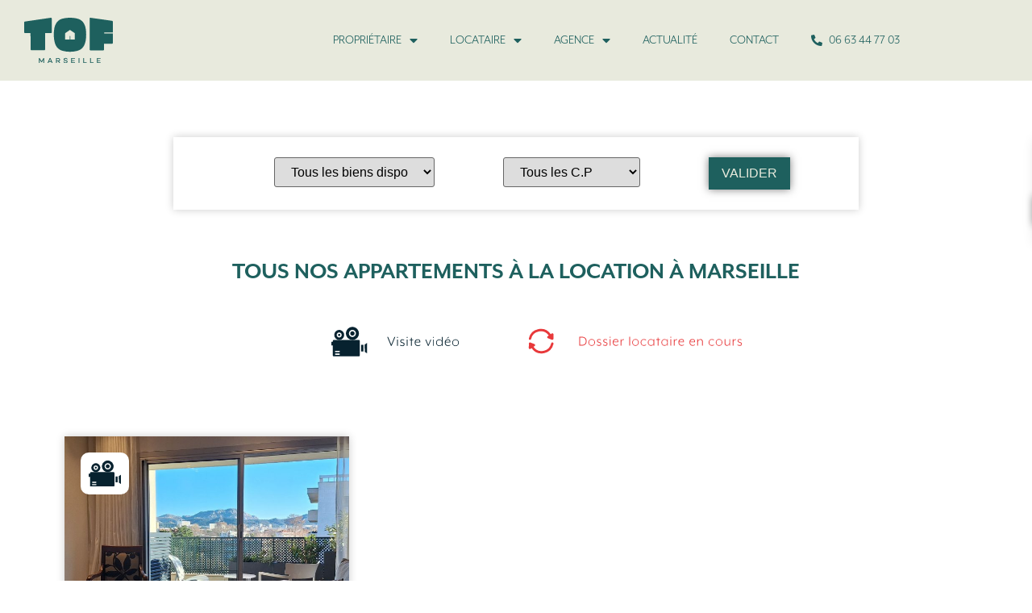

--- FILE ---
content_type: text/html; charset=UTF-8
request_url: https://theotherflat.com/?sfid=905&_sfm_quartier=Roucas%20Blanc
body_size: 26937
content:
<!doctype html>
<html lang="fr-FR">
<head>
	<meta charset="UTF-8">
	<meta name="viewport" content="width=device-width, initial-scale=1">
	<link rel="profile" href="https://gmpg.org/xfn/11">
	<meta name='robots' content='index, follow, max-image-preview:large, max-snippet:-1, max-video-preview:-1' />

<!-- Google Tag Manager for WordPress by gtm4wp.com -->
<script data-cfasync="false" data-pagespeed-no-defer>
	var gtm4wp_datalayer_name = "dataLayer";
	var dataLayer = dataLayer || [];
</script>
<!-- End Google Tag Manager for WordPress by gtm4wp.com -->
	<!-- This site is optimized with the Yoast SEO plugin v25.8 - https://yoast.com/wordpress/plugins/seo/ -->
	<title>The Other Flat</title>
	<meta property="og:locale" content="fr_FR" />
	<meta property="og:type" content="website" />
	<meta property="og:site_name" content="The Other Flat" />
	<meta name="twitter:card" content="summary_large_image" />
	<script type="application/ld+json" class="yoast-schema-graph">{"@context":"https://schema.org","@graph":[{"@type":"WebSite","@id":"https://theotherflat.com/#website","url":"https://theotherflat.com/","name":"The Other Flat","description":"Spécialiste de la location meublée à Marseille","publisher":{"@id":"https://theotherflat.com/#organization"},"potentialAction":[{"@type":"SearchAction","target":{"@type":"EntryPoint","urlTemplate":"https://theotherflat.com/?s={search_term_string}"},"query-input":{"@type":"PropertyValueSpecification","valueRequired":true,"valueName":"search_term_string"}}],"inLanguage":"fr-FR"},{"@type":"Organization","@id":"https://theotherflat.com/#organization","name":"The Other Flat","url":"https://theotherflat.com/","logo":{"@type":"ImageObject","inLanguage":"fr-FR","@id":"https://theotherflat.com/#/schema/logo/image/","url":"https://theotherflat.com/wp-content/uploads/2025/03/Logo-TOF.svg","contentUrl":"https://theotherflat.com/wp-content/uploads/2025/03/Logo-TOF.svg","width":310,"height":318,"caption":"The Other Flat"},"image":{"@id":"https://theotherflat.com/#/schema/logo/image/"},"sameAs":["https://www.facebook.com/theotherflat","https://www.instagram.com/theotherflat/","https://www.youtube.com/channel/UCuVdHIZlHMNEVWdVSrdXkKQ"]}]}</script>
	<!-- / Yoast SEO plugin. -->


<link rel='dns-prefetch' href='//www.googletagmanager.com' />
<link rel="alternate" type="application/rss+xml" title="The Other Flat &raquo; Flux" href="https://theotherflat.com/feed" />
<link rel="alternate" type="application/rss+xml" title="The Other Flat &raquo; Flux des commentaires" href="https://theotherflat.com/comments/feed" />
<link rel="stylesheet" type="text/css" href="https://use.typekit.net/otg8vst.css"><style id='wp-img-auto-sizes-contain-inline-css'>
img:is([sizes=auto i],[sizes^="auto," i]){contain-intrinsic-size:3000px 1500px}
/*# sourceURL=wp-img-auto-sizes-contain-inline-css */
</style>
<link rel='stylesheet' id='premium-addons-css' href='https://theotherflat.com/wp-content/plugins/premium-addons-for-elementor/assets/frontend/min-css/premium-addons.min.css?ver=4.11.32' media='all' />
<style id='wp-emoji-styles-inline-css'>

	img.wp-smiley, img.emoji {
		display: inline !important;
		border: none !important;
		box-shadow: none !important;
		height: 1em !important;
		width: 1em !important;
		margin: 0 0.07em !important;
		vertical-align: -0.1em !important;
		background: none !important;
		padding: 0 !important;
	}
/*# sourceURL=wp-emoji-styles-inline-css */
</style>
<link rel='stylesheet' id='wp-block-library-css' href='https://theotherflat.com/wp-includes/css/dist/block-library/style.min.css?ver=6.9' media='all' />
<style id='global-styles-inline-css'>
:root{--wp--preset--aspect-ratio--square: 1;--wp--preset--aspect-ratio--4-3: 4/3;--wp--preset--aspect-ratio--3-4: 3/4;--wp--preset--aspect-ratio--3-2: 3/2;--wp--preset--aspect-ratio--2-3: 2/3;--wp--preset--aspect-ratio--16-9: 16/9;--wp--preset--aspect-ratio--9-16: 9/16;--wp--preset--color--black: #000000;--wp--preset--color--cyan-bluish-gray: #abb8c3;--wp--preset--color--white: #ffffff;--wp--preset--color--pale-pink: #f78da7;--wp--preset--color--vivid-red: #cf2e2e;--wp--preset--color--luminous-vivid-orange: #ff6900;--wp--preset--color--luminous-vivid-amber: #fcb900;--wp--preset--color--light-green-cyan: #7bdcb5;--wp--preset--color--vivid-green-cyan: #00d084;--wp--preset--color--pale-cyan-blue: #8ed1fc;--wp--preset--color--vivid-cyan-blue: #0693e3;--wp--preset--color--vivid-purple: #9b51e0;--wp--preset--gradient--vivid-cyan-blue-to-vivid-purple: linear-gradient(135deg,rgb(6,147,227) 0%,rgb(155,81,224) 100%);--wp--preset--gradient--light-green-cyan-to-vivid-green-cyan: linear-gradient(135deg,rgb(122,220,180) 0%,rgb(0,208,130) 100%);--wp--preset--gradient--luminous-vivid-amber-to-luminous-vivid-orange: linear-gradient(135deg,rgb(252,185,0) 0%,rgb(255,105,0) 100%);--wp--preset--gradient--luminous-vivid-orange-to-vivid-red: linear-gradient(135deg,rgb(255,105,0) 0%,rgb(207,46,46) 100%);--wp--preset--gradient--very-light-gray-to-cyan-bluish-gray: linear-gradient(135deg,rgb(238,238,238) 0%,rgb(169,184,195) 100%);--wp--preset--gradient--cool-to-warm-spectrum: linear-gradient(135deg,rgb(74,234,220) 0%,rgb(151,120,209) 20%,rgb(207,42,186) 40%,rgb(238,44,130) 60%,rgb(251,105,98) 80%,rgb(254,248,76) 100%);--wp--preset--gradient--blush-light-purple: linear-gradient(135deg,rgb(255,206,236) 0%,rgb(152,150,240) 100%);--wp--preset--gradient--blush-bordeaux: linear-gradient(135deg,rgb(254,205,165) 0%,rgb(254,45,45) 50%,rgb(107,0,62) 100%);--wp--preset--gradient--luminous-dusk: linear-gradient(135deg,rgb(255,203,112) 0%,rgb(199,81,192) 50%,rgb(65,88,208) 100%);--wp--preset--gradient--pale-ocean: linear-gradient(135deg,rgb(255,245,203) 0%,rgb(182,227,212) 50%,rgb(51,167,181) 100%);--wp--preset--gradient--electric-grass: linear-gradient(135deg,rgb(202,248,128) 0%,rgb(113,206,126) 100%);--wp--preset--gradient--midnight: linear-gradient(135deg,rgb(2,3,129) 0%,rgb(40,116,252) 100%);--wp--preset--font-size--small: 13px;--wp--preset--font-size--medium: 20px;--wp--preset--font-size--large: 36px;--wp--preset--font-size--x-large: 42px;--wp--preset--spacing--20: 0.44rem;--wp--preset--spacing--30: 0.67rem;--wp--preset--spacing--40: 1rem;--wp--preset--spacing--50: 1.5rem;--wp--preset--spacing--60: 2.25rem;--wp--preset--spacing--70: 3.38rem;--wp--preset--spacing--80: 5.06rem;--wp--preset--shadow--natural: 6px 6px 9px rgba(0, 0, 0, 0.2);--wp--preset--shadow--deep: 12px 12px 50px rgba(0, 0, 0, 0.4);--wp--preset--shadow--sharp: 6px 6px 0px rgba(0, 0, 0, 0.2);--wp--preset--shadow--outlined: 6px 6px 0px -3px rgb(255, 255, 255), 6px 6px rgb(0, 0, 0);--wp--preset--shadow--crisp: 6px 6px 0px rgb(0, 0, 0);}:root { --wp--style--global--content-size: 800px;--wp--style--global--wide-size: 1200px; }:where(body) { margin: 0; }.wp-site-blocks > .alignleft { float: left; margin-right: 2em; }.wp-site-blocks > .alignright { float: right; margin-left: 2em; }.wp-site-blocks > .aligncenter { justify-content: center; margin-left: auto; margin-right: auto; }:where(.wp-site-blocks) > * { margin-block-start: 24px; margin-block-end: 0; }:where(.wp-site-blocks) > :first-child { margin-block-start: 0; }:where(.wp-site-blocks) > :last-child { margin-block-end: 0; }:root { --wp--style--block-gap: 24px; }:root :where(.is-layout-flow) > :first-child{margin-block-start: 0;}:root :where(.is-layout-flow) > :last-child{margin-block-end: 0;}:root :where(.is-layout-flow) > *{margin-block-start: 24px;margin-block-end: 0;}:root :where(.is-layout-constrained) > :first-child{margin-block-start: 0;}:root :where(.is-layout-constrained) > :last-child{margin-block-end: 0;}:root :where(.is-layout-constrained) > *{margin-block-start: 24px;margin-block-end: 0;}:root :where(.is-layout-flex){gap: 24px;}:root :where(.is-layout-grid){gap: 24px;}.is-layout-flow > .alignleft{float: left;margin-inline-start: 0;margin-inline-end: 2em;}.is-layout-flow > .alignright{float: right;margin-inline-start: 2em;margin-inline-end: 0;}.is-layout-flow > .aligncenter{margin-left: auto !important;margin-right: auto !important;}.is-layout-constrained > .alignleft{float: left;margin-inline-start: 0;margin-inline-end: 2em;}.is-layout-constrained > .alignright{float: right;margin-inline-start: 2em;margin-inline-end: 0;}.is-layout-constrained > .aligncenter{margin-left: auto !important;margin-right: auto !important;}.is-layout-constrained > :where(:not(.alignleft):not(.alignright):not(.alignfull)){max-width: var(--wp--style--global--content-size);margin-left: auto !important;margin-right: auto !important;}.is-layout-constrained > .alignwide{max-width: var(--wp--style--global--wide-size);}body .is-layout-flex{display: flex;}.is-layout-flex{flex-wrap: wrap;align-items: center;}.is-layout-flex > :is(*, div){margin: 0;}body .is-layout-grid{display: grid;}.is-layout-grid > :is(*, div){margin: 0;}body{padding-top: 0px;padding-right: 0px;padding-bottom: 0px;padding-left: 0px;}a:where(:not(.wp-element-button)){text-decoration: underline;}:root :where(.wp-element-button, .wp-block-button__link){background-color: #32373c;border-width: 0;color: #fff;font-family: inherit;font-size: inherit;font-style: inherit;font-weight: inherit;letter-spacing: inherit;line-height: inherit;padding-top: calc(0.667em + 2px);padding-right: calc(1.333em + 2px);padding-bottom: calc(0.667em + 2px);padding-left: calc(1.333em + 2px);text-decoration: none;text-transform: inherit;}.has-black-color{color: var(--wp--preset--color--black) !important;}.has-cyan-bluish-gray-color{color: var(--wp--preset--color--cyan-bluish-gray) !important;}.has-white-color{color: var(--wp--preset--color--white) !important;}.has-pale-pink-color{color: var(--wp--preset--color--pale-pink) !important;}.has-vivid-red-color{color: var(--wp--preset--color--vivid-red) !important;}.has-luminous-vivid-orange-color{color: var(--wp--preset--color--luminous-vivid-orange) !important;}.has-luminous-vivid-amber-color{color: var(--wp--preset--color--luminous-vivid-amber) !important;}.has-light-green-cyan-color{color: var(--wp--preset--color--light-green-cyan) !important;}.has-vivid-green-cyan-color{color: var(--wp--preset--color--vivid-green-cyan) !important;}.has-pale-cyan-blue-color{color: var(--wp--preset--color--pale-cyan-blue) !important;}.has-vivid-cyan-blue-color{color: var(--wp--preset--color--vivid-cyan-blue) !important;}.has-vivid-purple-color{color: var(--wp--preset--color--vivid-purple) !important;}.has-black-background-color{background-color: var(--wp--preset--color--black) !important;}.has-cyan-bluish-gray-background-color{background-color: var(--wp--preset--color--cyan-bluish-gray) !important;}.has-white-background-color{background-color: var(--wp--preset--color--white) !important;}.has-pale-pink-background-color{background-color: var(--wp--preset--color--pale-pink) !important;}.has-vivid-red-background-color{background-color: var(--wp--preset--color--vivid-red) !important;}.has-luminous-vivid-orange-background-color{background-color: var(--wp--preset--color--luminous-vivid-orange) !important;}.has-luminous-vivid-amber-background-color{background-color: var(--wp--preset--color--luminous-vivid-amber) !important;}.has-light-green-cyan-background-color{background-color: var(--wp--preset--color--light-green-cyan) !important;}.has-vivid-green-cyan-background-color{background-color: var(--wp--preset--color--vivid-green-cyan) !important;}.has-pale-cyan-blue-background-color{background-color: var(--wp--preset--color--pale-cyan-blue) !important;}.has-vivid-cyan-blue-background-color{background-color: var(--wp--preset--color--vivid-cyan-blue) !important;}.has-vivid-purple-background-color{background-color: var(--wp--preset--color--vivid-purple) !important;}.has-black-border-color{border-color: var(--wp--preset--color--black) !important;}.has-cyan-bluish-gray-border-color{border-color: var(--wp--preset--color--cyan-bluish-gray) !important;}.has-white-border-color{border-color: var(--wp--preset--color--white) !important;}.has-pale-pink-border-color{border-color: var(--wp--preset--color--pale-pink) !important;}.has-vivid-red-border-color{border-color: var(--wp--preset--color--vivid-red) !important;}.has-luminous-vivid-orange-border-color{border-color: var(--wp--preset--color--luminous-vivid-orange) !important;}.has-luminous-vivid-amber-border-color{border-color: var(--wp--preset--color--luminous-vivid-amber) !important;}.has-light-green-cyan-border-color{border-color: var(--wp--preset--color--light-green-cyan) !important;}.has-vivid-green-cyan-border-color{border-color: var(--wp--preset--color--vivid-green-cyan) !important;}.has-pale-cyan-blue-border-color{border-color: var(--wp--preset--color--pale-cyan-blue) !important;}.has-vivid-cyan-blue-border-color{border-color: var(--wp--preset--color--vivid-cyan-blue) !important;}.has-vivid-purple-border-color{border-color: var(--wp--preset--color--vivid-purple) !important;}.has-vivid-cyan-blue-to-vivid-purple-gradient-background{background: var(--wp--preset--gradient--vivid-cyan-blue-to-vivid-purple) !important;}.has-light-green-cyan-to-vivid-green-cyan-gradient-background{background: var(--wp--preset--gradient--light-green-cyan-to-vivid-green-cyan) !important;}.has-luminous-vivid-amber-to-luminous-vivid-orange-gradient-background{background: var(--wp--preset--gradient--luminous-vivid-amber-to-luminous-vivid-orange) !important;}.has-luminous-vivid-orange-to-vivid-red-gradient-background{background: var(--wp--preset--gradient--luminous-vivid-orange-to-vivid-red) !important;}.has-very-light-gray-to-cyan-bluish-gray-gradient-background{background: var(--wp--preset--gradient--very-light-gray-to-cyan-bluish-gray) !important;}.has-cool-to-warm-spectrum-gradient-background{background: var(--wp--preset--gradient--cool-to-warm-spectrum) !important;}.has-blush-light-purple-gradient-background{background: var(--wp--preset--gradient--blush-light-purple) !important;}.has-blush-bordeaux-gradient-background{background: var(--wp--preset--gradient--blush-bordeaux) !important;}.has-luminous-dusk-gradient-background{background: var(--wp--preset--gradient--luminous-dusk) !important;}.has-pale-ocean-gradient-background{background: var(--wp--preset--gradient--pale-ocean) !important;}.has-electric-grass-gradient-background{background: var(--wp--preset--gradient--electric-grass) !important;}.has-midnight-gradient-background{background: var(--wp--preset--gradient--midnight) !important;}.has-small-font-size{font-size: var(--wp--preset--font-size--small) !important;}.has-medium-font-size{font-size: var(--wp--preset--font-size--medium) !important;}.has-large-font-size{font-size: var(--wp--preset--font-size--large) !important;}.has-x-large-font-size{font-size: var(--wp--preset--font-size--x-large) !important;}
/*# sourceURL=global-styles-inline-css */
</style>

<link rel='stylesheet' id='search-filter-plugin-styles-css' href='https://theotherflat.com/wp-content/plugins/search-filter-pro/public/assets/css/search-filter.min.css?ver=2.5.12' media='all' />
<link rel='stylesheet' id='hello-elementor-css' href='https://theotherflat.com/wp-content/themes/hello-elementor/assets/css/reset.css?ver=3.4.4' media='all' />
<link rel='stylesheet' id='hello-elementor-theme-style-css' href='https://theotherflat.com/wp-content/themes/hello-elementor/assets/css/theme.css?ver=3.4.4' media='all' />
<link rel='stylesheet' id='hello-elementor-header-footer-css' href='https://theotherflat.com/wp-content/themes/hello-elementor/assets/css/header-footer.css?ver=3.4.4' media='all' />
<link rel='stylesheet' id='elementor-frontend-css' href='https://theotherflat.com/wp-content/plugins/elementor/assets/css/frontend.min.css?ver=3.31.3' media='all' />
<link rel='stylesheet' id='elementor-post-5-css' href='https://theotherflat.com/wp-content/uploads/elementor/css/post-5.css?ver=1767701566' media='all' />
<link rel='stylesheet' id='elementor-icons-css' href='https://theotherflat.com/wp-content/plugins/elementor/assets/lib/eicons/css/elementor-icons.min.css?ver=5.43.0' media='all' />
<link rel='stylesheet' id='elementor-pro-css' href='https://theotherflat.com/wp-content/plugins/elementor-pro/assets/css/frontend.min.css?ver=3.7.2' media='all' />
<link rel='stylesheet' id='elementor-post-204-css' href='https://theotherflat.com/wp-content/uploads/elementor/css/post-204.css?ver=1767701566' media='all' />
<link rel='stylesheet' id='rem-bootstrap-css' href='https://theotherflat.com/wp-content/plugins/real-estate-manager-pro/assets/admin/css/bootstrap.min.css?ver=6.9' media='all' />
<link rel='stylesheet' id='font-awesome-rem-css' href='https://theotherflat.com/wp-content/plugins/real-estate-manager-pro/assets/front/css/font-awesome.min.css?ver=6.9' media='all' />
<link rel='stylesheet' id='rem-styles-css-css' href='https://theotherflat.com/wp-content/plugins/real-estate-manager-pro/assets/front/css/rem-styles.css?ver=6.9' media='all' />
<style id='rem-styles-css-inline-css'>

.ich-settings-main-wrap .noUi-connect {
	background-color: #1FB7A6}

.ich-settings-main-wrap .noUi-handle {
			background-color: #1FB7A6;
	}

.fotorama__thumb-border, .ich-settings-main-wrap .form-control:focus,
.rem-single-checkbox:hover,
.ich-settings-main-wrap .select2-container--default .select2-selection--multiple:focus,
.select2-container--default.select2-container--focus .select2-selection--multiple {
	border-color: #1FB7A6 !important;
}

#create-property .rem-single-checkbox input[type="checkbox"] {
	accent-color: #1FB7A6;
}
.ich-settings-main-wrap .section-title.line-style {
	border-color: #F2F2F2;
}
.landz-box-property.box-grid.mini .price {
	border-top: 4px solid #1FB7A6 !important;
}
.landz-box-property.box-grid.mini .price:after,
.ich-settings-main-wrap .nice-select:after {
	border-bottom-color: #1FB7A6 !important;
}

.ich-settings-main-wrap .section-title.line-style .title {
	border-color: #1fb7a6;
}
.ich-settings-main-wrap .btn-default, .ich-settings-main-wrap .btn,
#rem-agent-page .my-property .my-property-nav a.next,
.rem-search-5 .search-button,
#rem-agent-page .my-property .my-property-nav a.previous {
	border-radius: 0 !important;
	border: none;
	background-color: #fff;
	color: #333;
}
.rem-search-5 .rem-toggle-adv {
	background-color: #fffE6;
	color: #333;
}
.rem-tag-cloud a {
	color: #fff;
}
.rem-tag-cloud a:hover {
	color: #e6e6e6;
}
.ich-settings-main-wrap .btn-default:hover, .ich-settings-main-wrap .btn:hover,
#rem-agent-page .my-property .my-property-nav a.next:hover,
.rem-search-5 .rem-toggle-adv:hover,
.rem-search-5 .search-button:hover,
#rem-agent-page .my-property .my-property-nav a.previous:hover {
	border-radius: 0;
	background-color: #e6e6e6;
	color: #333;
}

/* Theme Colors */

#property-content .large-price,
.ich-settings-main-wrap #filter-box .filter,
.ich-settings-main-wrap .dropdown.open .carat,
.ich-settings-main-wrap .dropdown li.active,
.ich-settings-main-wrap .dropdown li.focus,
.ich-settings-main-wrap .result-calc,
.ich-settings-main-wrap .landz-box-property .price,
.ich-settings-main-wrap input.labelauty + label > span.labelauty-checked-image,
.ich-settings-main-wrap .skillbar-title,
.ich-settings-main-wrap .rem-sale span,
.ich-settings-main-wrap .single-property-page-ribbon div,
.ich-settings-main-wrap .rem-sale-ribbon-2,
.ich-settings-main-wrap .marker-cluster-small,
.ich-settings-main-wrap #user-profile .property-list table thead th,
.ich-settings-main-wrap .rem-box-maps .price,
.rem-cat:hover .rem-cat-content,
.ich-settings-main-wrap .rem-box-maps .img-container .title:after,
.ich-settings-main-wrap .rem-box-maps .img-container .title:before,
.property-style-7:hover .price,
.rem-single-listing-1 .badge-under-heading,
.property-style-7 .img-container .title:after, .property-style-7 .img-container .title:before,
input.labelauty:hover + label > span.labelauty-checked-image { 
	background-color: #1FB7A6 !important;
}
.ich-settings-main-wrap .rem-box-maps .img-container .title,
.agent-card-5:hover .agent-card-5-content,
.rem-cat-content,
.property-style-7 .img-container .title {
	background-color: #1FB7A6B3 !important;
}

.ich-settings-main-wrap .select2-container--default .select2-selection--multiple .select2-selection__choice {
	background-color: #1FB7A6 !important;
	color: #FFF;
	border: none;
}

.ich-settings-main-wrap .select2-container--default .select2-selection--multiple .select2-selection__choice__remove {
	color: #FFF;		
}

.ich-settings-main-wrap .single-property-page-ribbon div:after {
	border-left-color: #1FB7A6 !important;
	border-right-color: #1FB7A6 !important;
}

.ich-settings-main-wrap .nice-select:after {
	border-right-color: #1FB7A6 !important;
}
#property-content .details .detail .fa-square,
.rem-single-listing-1 .property-features-container .fa-square,
.hover-effect .cover:before,
.rem-style-1 .icons-wrap a:hover,
.rem-style-2 .icons-wrap a:hover,
.rem-style-1 .icons-wrap a.active,
.rem-style-2 .icons-wrap a.active,
.ich-settings-main-wrap .rem-topbar-btn.active {
	color: #1FB7A6 !important;
}
.rem-style-1 .icons-wrap a:hover,
.rem-style-2 .icons-wrap a:hover,
.rem-style-1 .icons-wrap a.active,
.rem-style-2 .icons-wrap a.active,
.ich-settings-main-wrap .rem-topbar-btn.active {
	border-color: #1FB7A6 !important;
}

.ich-settings-main-wrap .rem-topbar-btn {
	color: #1FB7A680 !important;
}
.ich-settings-main-wrap .dropdown .carat:after {
	border-top: 6px solid #1FB7A6 !important;
}
.input.labelauty:hover + label > span.labelauty-checked-image {
	border: none;
}

.ich-settings-main-wrap .landz-box-property .title {
	border-bottom: 3px solid #1FB7A6;
}
.ich-settings-main-wrap #user-profile .property-list table thead th {
	border-bottom: 0;
}
.ich-settings-main-wrap .landz-box-property .price:after {
	border-bottom: 10px solid #1FB7A6;
}
.landz-box-property dd {
	margin: 0 !important;
}
#rem-agent-page .my-property .my-property-nav .button-container {
	border-top: 1px solid #1FB7A6 !important;
}
.ich-settings-main-wrap #new-property #position,
.prop-compare-wrapper.ich-settings-main-wrap .compare_close,
.prop-compare-wrapper.ich-settings-main-wrap .compare_open {
	background-color: #1FB7A6 !important;
}
.ich-settings-main-wrap #new-property #position:after {
	border-bottom: 10px solid #1FB7A6 !important;
}
.ich-settings-main-wrap .pagination > .active > a,
.ich-settings-main-wrap .pagination > .active > span,
.ich-settings-main-wrap .pagination > .active > a:hover,
.ich-settings-main-wrap .pagination > .active > span:hover,
.ich-settings-main-wrap .pagination > .active > a:focus,
.ich-settings-main-wrap .pagination > .active > span:focus {
	background-color: #1FB7A6 !important;
	border-color: #1FB7A6 !important;
}




/*# sourceURL=rem-styles-css-inline-css */
</style>
<link rel='stylesheet' id='rem-single-property-css-css' href='https://theotherflat.com/wp-content/plugins/real-estate-manager-pro/assets/front/css/single-property.css?ver=6.9' media='all' />
<link rel='stylesheet' id='rem-elementor-styles-css' href='https://theotherflat.com/wp-content/plugins/real-estate-manager-pro/shortcodes/page-builders/elementor/theme-builder/styles.css?ver=6.9' media='all' />
<link rel='stylesheet' id='elementor-post-208-css' href='https://theotherflat.com/wp-content/uploads/elementor/css/post-208.css?ver=1767701566' media='all' />
<link rel='stylesheet' id='elementor-post-269-css' href='https://theotherflat.com/wp-content/uploads/elementor/css/post-269.css?ver=1767702659' media='all' />
<link rel='stylesheet' id='ecs-styles-css' href='https://theotherflat.com/wp-content/plugins/ele-custom-skin/assets/css/ecs-style.css?ver=3.1.9' media='all' />
<link rel='stylesheet' id='elementor-post-267-css' href='https://theotherflat.com/wp-content/uploads/elementor/css/post-267.css?ver=1741960937' media='all' />
<link rel='stylesheet' id='elementor-icons-shared-0-css' href='https://theotherflat.com/wp-content/plugins/elementor/assets/lib/font-awesome/css/fontawesome.min.css?ver=5.15.3' media='all' />
<link rel='stylesheet' id='elementor-icons-fa-solid-css' href='https://theotherflat.com/wp-content/plugins/elementor/assets/lib/font-awesome/css/solid.min.css?ver=5.15.3' media='all' />
<script src="https://theotherflat.com/wp-includes/js/jquery/jquery.min.js?ver=3.7.1" id="jquery-core-js"></script>
<script src="https://theotherflat.com/wp-includes/js/jquery/jquery-migrate.min.js?ver=3.4.1" id="jquery-migrate-js"></script>
<script id="search-filter-plugin-build-js-extra">
var SF_LDATA = {"ajax_url":"https://theotherflat.com/wp-admin/admin-ajax.php","home_url":"https://theotherflat.com/","extensions":[]};
//# sourceURL=search-filter-plugin-build-js-extra
</script>
<script src="https://theotherflat.com/wp-content/plugins/search-filter-pro/public/assets/js/search-filter-build.min.js?ver=2.5.12" id="search-filter-plugin-build-js"></script>
<script src="https://theotherflat.com/wp-content/plugins/search-filter-pro/public/assets/js/chosen.jquery.min.js?ver=2.5.12" id="search-filter-plugin-chosen-js"></script>

<!-- Extrait de code de la balise Google (gtag.js) ajouté par Site Kit -->
<!-- Extrait Google Analytics ajouté par Site Kit -->
<script src="https://www.googletagmanager.com/gtag/js?id=GT-K8H9RKK" id="google_gtagjs-js" async></script>
<script id="google_gtagjs-js-after">
window.dataLayer = window.dataLayer || [];function gtag(){dataLayer.push(arguments);}
gtag("set","linker",{"domains":["theotherflat.com"]});
gtag("js", new Date());
gtag("set", "developer_id.dZTNiMT", true);
gtag("config", "GT-K8H9RKK");
 window._googlesitekit = window._googlesitekit || {}; window._googlesitekit.throttledEvents = []; window._googlesitekit.gtagEvent = (name, data) => { var key = JSON.stringify( { name, data } ); if ( !! window._googlesitekit.throttledEvents[ key ] ) { return; } window._googlesitekit.throttledEvents[ key ] = true; setTimeout( () => { delete window._googlesitekit.throttledEvents[ key ]; }, 5 ); gtag( "event", name, { ...data, event_source: "site-kit" } ); }; 
//# sourceURL=google_gtagjs-js-after
</script>
<script id="ecs_ajax_load-js-extra">
var ecs_ajax_params = {"ajaxurl":"https://theotherflat.com/wp-admin/admin-ajax.php","posts":"{\"sfid\":\"905\",\"error\":\"\",\"m\":\"\",\"p\":0,\"post_parent\":\"\",\"subpost\":\"\",\"subpost_id\":\"\",\"attachment\":\"\",\"attachment_id\":0,\"name\":\"\",\"pagename\":\"\",\"page_id\":0,\"second\":\"\",\"minute\":\"\",\"hour\":\"\",\"day\":0,\"monthnum\":0,\"year\":0,\"w\":0,\"category_name\":\"\",\"tag\":\"\",\"cat\":\"\",\"tag_id\":\"\",\"author\":\"\",\"author_name\":\"\",\"feed\":\"\",\"tb\":\"\",\"paged\":1,\"meta_key\":\"\",\"meta_value\":\"\",\"preview\":\"\",\"s\":\"\",\"sentence\":\"\",\"title\":\"\",\"fields\":\"all\",\"menu_order\":\"\",\"embed\":\"\",\"category__in\":[],\"category__not_in\":[],\"category__and\":[],\"post__in\":[2554,1901,3413,1708,2083,1316,2328,2411,1874,4041,2875,1215,1669,2142,3064,2304,4809,3003,3401,4291,2637,2519,2153,5087],\"post__not_in\":[],\"post_name__in\":[],\"tag__in\":[],\"tag__not_in\":[],\"tag__and\":[],\"tag_slug__in\":[],\"tag_slug__and\":[],\"post_parent__in\":[],\"post_parent__not_in\":[],\"author__in\":[],\"author__not_in\":[],\"search_columns\":[],\"search_filter_id\":905,\"search_filter_override\":false,\"posts_per_page\":10,\"post_status\":[\"publish\"],\"meta_query\":[],\"post_type\":\"rem_property\",\"ignore_sticky_posts\":false,\"suppress_filters\":false,\"cache_results\":true,\"update_post_term_cache\":true,\"update_menu_item_cache\":false,\"lazy_load_term_meta\":true,\"update_post_meta_cache\":true,\"nopaging\":false,\"comments_per_page\":\"50\",\"no_found_rows\":false,\"order\":\"DESC\"}"};
//# sourceURL=ecs_ajax_load-js-extra
</script>
<script src="https://theotherflat.com/wp-content/plugins/ele-custom-skin/assets/js/ecs_ajax_pagination.js?ver=3.1.9" id="ecs_ajax_load-js"></script>
<script src="https://theotherflat.com/wp-content/plugins/ele-custom-skin/assets/js/ecs.js?ver=3.1.9" id="ecs-script-js"></script>
<link rel="https://api.w.org/" href="https://theotherflat.com/wp-json/" /><link rel="EditURI" type="application/rsd+xml" title="RSD" href="https://theotherflat.com/xmlrpc.php?rsd" />
<meta name="generator" content="WordPress 6.9" />
<meta name="generator" content="Site Kit by Google 1.160.1" />
<!-- Google Tag Manager for WordPress by gtm4wp.com -->
<!-- GTM Container placement set to automatic -->
<script data-cfasync="false" data-pagespeed-no-defer>
	var dataLayer_content = {"pagePostType":"bloghome"};
	dataLayer.push( dataLayer_content );
</script>
<script data-cfasync="false" data-pagespeed-no-defer>
(function(w,d,s,l,i){w[l]=w[l]||[];w[l].push({'gtm.start':
new Date().getTime(),event:'gtm.js'});var f=d.getElementsByTagName(s)[0],
j=d.createElement(s),dl=l!='dataLayer'?'&l='+l:'';j.async=true;j.src=
'//www.googletagmanager.com/gtm.js?id='+i+dl;f.parentNode.insertBefore(j,f);
})(window,document,'script','dataLayer','GTM-W43DMT5N');
</script>
<!-- End Google Tag Manager for WordPress by gtm4wp.com --><meta name="generator" content="Elementor 3.31.3; features: additional_custom_breakpoints, e_element_cache; settings: css_print_method-external, google_font-enabled, font_display-auto">
			<style>
				.e-con.e-parent:nth-of-type(n+4):not(.e-lazyloaded):not(.e-no-lazyload),
				.e-con.e-parent:nth-of-type(n+4):not(.e-lazyloaded):not(.e-no-lazyload) * {
					background-image: none !important;
				}
				@media screen and (max-height: 1024px) {
					.e-con.e-parent:nth-of-type(n+3):not(.e-lazyloaded):not(.e-no-lazyload),
					.e-con.e-parent:nth-of-type(n+3):not(.e-lazyloaded):not(.e-no-lazyload) * {
						background-image: none !important;
					}
				}
				@media screen and (max-height: 640px) {
					.e-con.e-parent:nth-of-type(n+2):not(.e-lazyloaded):not(.e-no-lazyload),
					.e-con.e-parent:nth-of-type(n+2):not(.e-lazyloaded):not(.e-no-lazyload) * {
						background-image: none !important;
					}
				}
			</style>
			<link rel="icon" href="https://theotherflat.com/wp-content/uploads/2025/03/Logo-TOF.svg" sizes="32x32" />
<link rel="icon" href="https://theotherflat.com/wp-content/uploads/2025/03/Logo-TOF.svg" sizes="192x192" />
<link rel="apple-touch-icon" href="https://theotherflat.com/wp-content/uploads/2025/03/Logo-TOF.svg" />
<meta name="msapplication-TileImage" content="https://theotherflat.com/wp-content/uploads/2025/03/Logo-TOF.svg" />
		<style id="wp-custom-css">
			.noUi-handle {

    box-shadow: none;
}

.noUi-horizontal .noUi-handle {
    background-color: #07222f;
}
.searchandfilter .noUi-connect {
    background-color: #ddd;
}
		</style>
		<link rel='stylesheet' id='e-animation-shrink-css' href='https://theotherflat.com/wp-content/plugins/elementor/assets/lib/animations/styles/e-animation-shrink.min.css?ver=3.31.3' media='all' />
<link rel='stylesheet' id='widget-icon-list-css' href='https://theotherflat.com/wp-content/plugins/elementor/assets/css/widget-icon-list.min.css?ver=3.31.3' media='all' />
<link rel='stylesheet' id='widget-spacer-css' href='https://theotherflat.com/wp-content/plugins/elementor/assets/css/widget-spacer.min.css?ver=3.31.3' media='all' />
<link rel='stylesheet' id='widget-heading-css' href='https://theotherflat.com/wp-content/plugins/elementor/assets/css/widget-heading.min.css?ver=3.31.3' media='all' />
<link rel='stylesheet' id='widget-image-css' href='https://theotherflat.com/wp-content/plugins/elementor/assets/css/widget-image.min.css?ver=3.31.3' media='all' />
<link rel='stylesheet' id='widget-social-icons-css' href='https://theotherflat.com/wp-content/plugins/elementor/assets/css/widget-social-icons.min.css?ver=3.31.3' media='all' />
<link rel='stylesheet' id='e-apple-webkit-css' href='https://theotherflat.com/wp-content/plugins/elementor/assets/css/conditionals/apple-webkit.min.css?ver=3.31.3' media='all' />
<link rel='stylesheet' id='e-animation-buzz-out-css' href='https://theotherflat.com/wp-content/plugins/elementor/assets/lib/animations/styles/e-animation-buzz-out.min.css?ver=3.31.3' media='all' />
<link rel='stylesheet' id='property-compare-css' href='https://theotherflat.com/wp-content/plugins/real-estate-manager-pro/assets/front/css/compare.css?ver=6.9' media='all' />
<link rel='stylesheet' id='iziModal-css' href='https://theotherflat.com/wp-content/plugins/real-estate-manager-pro/assets/front/css/iziModal.min.css?ver=6.9' media='all' />
</head>
<body class="blog wp-embed-responsive wp-theme-hello-elementor hello-elementor-default elementor-default elementor-template-full-width elementor-kit-5 elementor-page-269">


<!-- GTM Container placement set to automatic -->
<!-- Google Tag Manager (noscript) -->
				<noscript><iframe src="https://www.googletagmanager.com/ns.html?id=GTM-W43DMT5N" height="0" width="0" style="display:none;visibility:hidden" aria-hidden="true"></iframe></noscript>
<!-- End Google Tag Manager (noscript) -->
<a class="skip-link screen-reader-text" href="#content">Aller au contenu</a>

		<div data-elementor-type="header" data-elementor-id="204" class="elementor elementor-204 elementor-location-header">
					<div class="elementor-section-wrap">
								<section class="elementor-section elementor-top-section elementor-element elementor-element-6186a10 elementor-section-full_width elementor-section-height-min-height elementor-section-height-default elementor-section-items-middle" data-id="6186a10" data-element_type="section" data-settings="{&quot;background_background&quot;:&quot;classic&quot;,&quot;sticky&quot;:&quot;top&quot;,&quot;sticky_on&quot;:[&quot;desktop&quot;,&quot;tablet&quot;,&quot;mobile&quot;],&quot;sticky_offset&quot;:0,&quot;sticky_effects_offset&quot;:0}">
						<div class="elementor-container elementor-column-gap-no">
					<div class="elementor-column elementor-col-33 elementor-top-column elementor-element elementor-element-fd6c5ab" data-id="fd6c5ab" data-element_type="column">
			<div class="elementor-widget-wrap elementor-element-populated">
						<div class="elementor-element elementor-element-b1a9605 elementor-widget__width-auto elementor-widget elementor-widget-image" data-id="b1a9605" data-element_type="widget" data-widget_type="image.default">
				<div class="elementor-widget-container">
																<a href="/">
							<img width="164" height="84" src="https://theotherflat.com/wp-content/uploads/2022/04/logo-tofff.svg" class="elementor-animation-shrink attachment-large size-large wp-image-4305" alt="" />								</a>
															</div>
				</div>
					</div>
		</div>
				<div class="elementor-column elementor-col-33 elementor-top-column elementor-element elementor-element-ee78c74" data-id="ee78c74" data-element_type="column">
			<div class="elementor-widget-wrap elementor-element-populated">
						<div class="elementor-element elementor-element-fd4aed4 elementor-nav-menu--stretch elementor-widget__width-auto elementor-nav-menu--dropdown-tablet elementor-nav-menu__text-align-aside elementor-nav-menu--toggle elementor-nav-menu--burger elementor-widget elementor-widget-nav-menu" data-id="fd4aed4" data-element_type="widget" data-settings="{&quot;full_width&quot;:&quot;stretch&quot;,&quot;layout&quot;:&quot;horizontal&quot;,&quot;submenu_icon&quot;:{&quot;value&quot;:&quot;&lt;i class=\&quot;fas fa-caret-down\&quot;&gt;&lt;\/i&gt;&quot;,&quot;library&quot;:&quot;fa-solid&quot;},&quot;toggle&quot;:&quot;burger&quot;}" data-widget_type="nav-menu.default">
				<div class="elementor-widget-container">
								<nav migration_allowed="1" migrated="0" role="navigation" class="elementor-nav-menu--main elementor-nav-menu__container elementor-nav-menu--layout-horizontal e--pointer-none">
				<ul id="menu-1-fd4aed4" class="elementor-nav-menu"><li class="menu-item menu-item-type-custom menu-item-object-custom menu-item-has-children menu-item-454"><a class="elementor-item">Propriétaire</a>
<ul class="sub-menu elementor-nav-menu--dropdown">
	<li class="menu-item menu-item-type-post_type menu-item-object-page menu-item-400"><a href="https://theotherflat.com/proposer-un-logement-meuble-location-marseille" class="elementor-sub-item">PROPOSER UN LOGEMENT MEUBLÉ À LA LOCATION</a></li>
	<li class="menu-item menu-item-type-post_type menu-item-object-page menu-item-399"><a href="https://theotherflat.com/faq-proprietaire" class="elementor-sub-item">FAQ Propriétaire</a></li>
	<li class="menu-item menu-item-type-custom menu-item-object-custom menu-item-1660"><a href="https://www.youtube.com/channel/UCuVdHIZlHMNEVWdVSrdXkKQ/videos" class="elementor-sub-item">Catalogue complet en vidéo</a></li>
	<li class="menu-item menu-item-type-post_type menu-item-object-page menu-item-398"><a href="https://theotherflat.com/acces-compte-gestion" class="elementor-sub-item">ACCÈS COMPTE GESTION</a></li>
</ul>
</li>
<li class="menu-item menu-item-type-custom menu-item-object-custom menu-item-has-children menu-item-455"><a class="elementor-item">Locataire</a>
<ul class="sub-menu elementor-nav-menu--dropdown">
	<li class="menu-item menu-item-type-post_type menu-item-object-page menu-item-401"><a href="https://theotherflat.com/location-appartements-meubles-marseille" class="elementor-sub-item">Location d’appartements meublés sur Marseille</a></li>
	<li class="menu-item menu-item-type-post_type menu-item-object-page menu-item-458"><a href="https://theotherflat.com/faq-locataire" class="elementor-sub-item">FAQ Locataire</a></li>
	<li class="menu-item menu-item-type-post_type menu-item-object-page menu-item-456"><a href="https://theotherflat.com/abecedaire-appartements-meubles-marseille" class="elementor-sub-item">Abédécaire</a></li>
	<li class="menu-item menu-item-type-post_type menu-item-object-page menu-item-475"><a href="https://theotherflat.com/acces-compte-locataire" class="elementor-sub-item">APPELS ET QUITTANCES</a></li>
</ul>
</li>
<li class="menu-item menu-item-type-custom menu-item-object-custom menu-item-has-children menu-item-459"><a class="elementor-item">Agence</a>
<ul class="sub-menu elementor-nav-menu--dropdown">
	<li class="menu-item menu-item-type-post_type menu-item-object-page menu-item-527"><a href="https://theotherflat.com/la-petite-histoire-agence-location-marseille" class="elementor-sub-item">La petite histoire</a></li>
	<li class="menu-item menu-item-type-post_type menu-item-object-page menu-item-526"><a href="https://theotherflat.com/notre-logo-nos-valeurs" class="elementor-sub-item">NOTRE LOGO, NOS VALEURS</a></li>
	<li class="menu-item menu-item-type-post_type menu-item-object-page menu-item-525"><a href="https://theotherflat.com/nos-artisans-et-partenaires-de-confiance" class="elementor-sub-item">NOS ARTISANS ET PARTENAIRES DE CONFIANCE</a></li>
	<li class="menu-item menu-item-type-post_type menu-item-object-page menu-item-524"><a href="https://theotherflat.com/relooking-appartement-meuble-marseille" class="elementor-sub-item">CÔTÉ DÉCO</a></li>
</ul>
</li>
<li class="menu-item menu-item-type-post_type menu-item-object-page menu-item-567"><a href="https://theotherflat.com/location-appart-meuble-marseille-actualite" class="elementor-item">Actualité</a></li>
<li class="menu-item menu-item-type-post_type menu-item-object-page menu-item-566"><a href="https://theotherflat.com/contact" class="elementor-item">Contact</a></li>
</ul>			</nav>
					<div class="elementor-menu-toggle" role="button" tabindex="0" aria-label="Permuter le menu" aria-expanded="false">
			<i aria-hidden="true" role="presentation" class="elementor-menu-toggle__icon--open eicon-menu-bar"></i><i aria-hidden="true" role="presentation" class="elementor-menu-toggle__icon--close eicon-close"></i>			<span class="elementor-screen-only">Menu</span>
		</div>
			<nav class="elementor-nav-menu--dropdown elementor-nav-menu__container" role="navigation" aria-hidden="true">
				<ul id="menu-2-fd4aed4" class="elementor-nav-menu"><li class="menu-item menu-item-type-custom menu-item-object-custom menu-item-has-children menu-item-454"><a class="elementor-item" tabindex="-1">Propriétaire</a>
<ul class="sub-menu elementor-nav-menu--dropdown">
	<li class="menu-item menu-item-type-post_type menu-item-object-page menu-item-400"><a href="https://theotherflat.com/proposer-un-logement-meuble-location-marseille" class="elementor-sub-item" tabindex="-1">PROPOSER UN LOGEMENT MEUBLÉ À LA LOCATION</a></li>
	<li class="menu-item menu-item-type-post_type menu-item-object-page menu-item-399"><a href="https://theotherflat.com/faq-proprietaire" class="elementor-sub-item" tabindex="-1">FAQ Propriétaire</a></li>
	<li class="menu-item menu-item-type-custom menu-item-object-custom menu-item-1660"><a href="https://www.youtube.com/channel/UCuVdHIZlHMNEVWdVSrdXkKQ/videos" class="elementor-sub-item" tabindex="-1">Catalogue complet en vidéo</a></li>
	<li class="menu-item menu-item-type-post_type menu-item-object-page menu-item-398"><a href="https://theotherflat.com/acces-compte-gestion" class="elementor-sub-item" tabindex="-1">ACCÈS COMPTE GESTION</a></li>
</ul>
</li>
<li class="menu-item menu-item-type-custom menu-item-object-custom menu-item-has-children menu-item-455"><a class="elementor-item" tabindex="-1">Locataire</a>
<ul class="sub-menu elementor-nav-menu--dropdown">
	<li class="menu-item menu-item-type-post_type menu-item-object-page menu-item-401"><a href="https://theotherflat.com/location-appartements-meubles-marseille" class="elementor-sub-item" tabindex="-1">Location d’appartements meublés sur Marseille</a></li>
	<li class="menu-item menu-item-type-post_type menu-item-object-page menu-item-458"><a href="https://theotherflat.com/faq-locataire" class="elementor-sub-item" tabindex="-1">FAQ Locataire</a></li>
	<li class="menu-item menu-item-type-post_type menu-item-object-page menu-item-456"><a href="https://theotherflat.com/abecedaire-appartements-meubles-marseille" class="elementor-sub-item" tabindex="-1">Abédécaire</a></li>
	<li class="menu-item menu-item-type-post_type menu-item-object-page menu-item-475"><a href="https://theotherflat.com/acces-compte-locataire" class="elementor-sub-item" tabindex="-1">APPELS ET QUITTANCES</a></li>
</ul>
</li>
<li class="menu-item menu-item-type-custom menu-item-object-custom menu-item-has-children menu-item-459"><a class="elementor-item" tabindex="-1">Agence</a>
<ul class="sub-menu elementor-nav-menu--dropdown">
	<li class="menu-item menu-item-type-post_type menu-item-object-page menu-item-527"><a href="https://theotherflat.com/la-petite-histoire-agence-location-marseille" class="elementor-sub-item" tabindex="-1">La petite histoire</a></li>
	<li class="menu-item menu-item-type-post_type menu-item-object-page menu-item-526"><a href="https://theotherflat.com/notre-logo-nos-valeurs" class="elementor-sub-item" tabindex="-1">NOTRE LOGO, NOS VALEURS</a></li>
	<li class="menu-item menu-item-type-post_type menu-item-object-page menu-item-525"><a href="https://theotherflat.com/nos-artisans-et-partenaires-de-confiance" class="elementor-sub-item" tabindex="-1">NOS ARTISANS ET PARTENAIRES DE CONFIANCE</a></li>
	<li class="menu-item menu-item-type-post_type menu-item-object-page menu-item-524"><a href="https://theotherflat.com/relooking-appartement-meuble-marseille" class="elementor-sub-item" tabindex="-1">CÔTÉ DÉCO</a></li>
</ul>
</li>
<li class="menu-item menu-item-type-post_type menu-item-object-page menu-item-567"><a href="https://theotherflat.com/location-appart-meuble-marseille-actualite" class="elementor-item" tabindex="-1">Actualité</a></li>
<li class="menu-item menu-item-type-post_type menu-item-object-page menu-item-566"><a href="https://theotherflat.com/contact" class="elementor-item" tabindex="-1">Contact</a></li>
</ul>			</nav>
						</div>
				</div>
				<div class="elementor-element elementor-element-e6bfa9e elementor-widget__width-auto elementor-fixed elementor-hidden-desktop elementor-view-default elementor-widget elementor-widget-icon" data-id="e6bfa9e" data-element_type="widget" data-settings="{&quot;_position&quot;:&quot;fixed&quot;}" data-widget_type="icon.default">
				<div class="elementor-widget-container">
							<div class="elementor-icon-wrapper">
			<a class="elementor-icon" href="tel:06%2063%2044%2077%2003">
			<svg xmlns="http://www.w3.org/2000/svg" width="22.764" height="22.764" viewBox="0 0 22.764 22.764"><path id="Trac&#xE9;_6261" data-name="Trac&#xE9; 6261" d="M-819.056-1597.6c-1.369-1.37-3.055-3.741-5.531-.633s-1.265,4,.158,5.374c1,1-1.054,3.477-3.214,5.637s-4.636,4.215-5.637,3.214c-1.422-1.423-2.265-2.634-5.373-.158s-.738,4.162.632,5.531c1.58,1.581,7.481.106,13.276-5.742C-818.95-1590.116-817.475-1596.016-819.056-1597.6Z" transform="translate(840.684 1600.259)" fill="none" stroke="#fff" stroke-width="1"></path></svg>			</a>
		</div>
						</div>
				</div>
					</div>
		</div>
				<div class="elementor-column elementor-col-33 elementor-top-column elementor-element elementor-element-754508d elementor-hidden-mobile elementor-hidden-tablet" data-id="754508d" data-element_type="column">
			<div class="elementor-widget-wrap elementor-element-populated">
						<div class="elementor-element elementor-element-fbcf569 elementor-icon-list--layout-traditional elementor-list-item-link-full_width elementor-widget elementor-widget-icon-list" data-id="fbcf569" data-element_type="widget" data-widget_type="icon-list.default">
				<div class="elementor-widget-container">
							<ul class="elementor-icon-list-items">
							<li class="elementor-icon-list-item">
											<a href="tel:06%2063%2044%2077%2003">

												<span class="elementor-icon-list-icon">
							<i aria-hidden="true" class="fas fa-phone-alt"></i>						</span>
										<span class="elementor-icon-list-text">06 63 44 77 03</span>
											</a>
									</li>
						</ul>
						</div>
				</div>
					</div>
		</div>
					</div>
		</section>
							</div>
				</div>
				<div data-elementor-type="archive" data-elementor-id="269" class="elementor elementor-269 elementor-location-archive">
					<div class="elementor-section-wrap">
								<section class="elementor-section elementor-top-section elementor-element elementor-element-2eabcc7 elementor-section-boxed elementor-section-height-default elementor-section-height-default" data-id="2eabcc7" data-element_type="section">
						<div class="elementor-container elementor-column-gap-default">
					<div class="elementor-column elementor-col-100 elementor-top-column elementor-element elementor-element-d8f6c2d" data-id="d8f6c2d" data-element_type="column">
			<div class="elementor-widget-wrap elementor-element-populated">
						<div class="elementor-element elementor-element-6232622 elementor-widget elementor-widget-spacer" data-id="6232622" data-element_type="widget" data-widget_type="spacer.default">
				<div class="elementor-widget-container">
							<div class="elementor-spacer">
			<div class="elementor-spacer-inner"></div>
		</div>
						</div>
				</div>
					</div>
		</div>
					</div>
		</section>
				<section class="elementor-section elementor-top-section elementor-element elementor-element-2f73f01 elementor-hidden-mobile elementor-section-boxed elementor-section-height-default elementor-section-height-default" data-id="2f73f01" data-element_type="section" data-settings="{&quot;sticky&quot;:&quot;top&quot;,&quot;sticky_on&quot;:[&quot;desktop&quot;,&quot;tablet&quot;],&quot;sticky_offset&quot;:100,&quot;sticky_effects_offset&quot;:0}">
						<div class="elementor-container elementor-column-gap-default">
					<div class="elementor-column elementor-col-100 elementor-top-column elementor-element elementor-element-07643f1" data-id="07643f1" data-element_type="column" data-settings="{&quot;background_background&quot;:&quot;classic&quot;}">
			<div class="elementor-widget-wrap elementor-element-populated">
						<div class="elementor-element elementor-element-c560a1d elementor-widget elementor-widget-shortcode" data-id="c560a1d" data-element_type="widget" data-widget_type="shortcode.default">
				<div class="elementor-widget-container">
							<div class="elementor-shortcode"><form data-sf-form-id='846' data-is-rtl='0' data-maintain-state='' data-results-url='https://theotherflat.com/?sfid=846' data-ajax-form-url='https://theotherflat.com/?sfid=846&amp;sf_action=get_data&amp;sf_data=form' data-display-result-method='archive' data-use-history-api='1' data-template-loaded='0' data-lang-code='fr' data-ajax='0' data-init-paged='1' data-auto-update='' action='https://theotherflat.com/?sfid=846' method='post' class='searchandfilter' id='search-filter-form-846' autocomplete='off' data-instance-count='1'><ul><li class="sf-field-post-meta-type" data-sf-field-name="_sfm_type" data-sf-field-type="post_meta" data-sf-field-input-type="select" data-sf-meta-type="choice">		<label>
				<select name="_sfm_type[]" class="sf-input-select" title="">
			
						<option class="sf-level-0 sf-item-0 sf-option-active" selected="selected" data-sf-depth="0" value="">Tous les biens dispo</option>
						<option class="sf-level-0 " data-sf-count="-1" data-sf-depth="0" value="Studio">Studio</option>
						<option class="sf-level-0 " data-sf-count="-1" data-sf-depth="0" value="1 chambre">1 chambre</option>
						<option class="sf-level-0 " data-sf-count="-1" data-sf-depth="0" value="2 chambres">2 chambres</option>
						<option class="sf-level-0 " data-sf-count="-1" data-sf-depth="0" value="3 chambres et +">3 chambres et +</option>
					</select>
		</label>		</li><li class="sf-field-post-meta-arrondissement" data-sf-field-name="_sfm_arrondissement" data-sf-field-type="post_meta" data-sf-field-input-type="select" data-sf-meta-type="choice">		<label>
				<select name="_sfm_arrondissement[]" class="sf-input-select" title="">
			
						<option class="sf-level-0 sf-item-0 sf-option-active" selected="selected" data-sf-depth="0" value="">Tous les C.P</option>
						<option class="sf-level-0 " data-sf-count="-1" data-sf-depth="0" value="13001">13001</option>
						<option class="sf-level-0 " data-sf-count="-1" data-sf-depth="0" value="13002">13002</option>
						<option class="sf-level-0 " data-sf-count="-1" data-sf-depth="0" value="13004">13004</option>
						<option class="sf-level-0 " data-sf-count="-1" data-sf-depth="0" value="13005">13005</option>
						<option class="sf-level-0 " data-sf-count="-1" data-sf-depth="0" value="13006">13006</option>
						<option class="sf-level-0 " data-sf-count="-1" data-sf-depth="0" value="13007">13007</option>
						<option class="sf-level-0 " data-sf-count="-1" data-sf-depth="0" value="13008">13008</option>
						<option class="sf-level-0 " data-sf-count="-1" data-sf-depth="0" value="13009">13009</option>
						<option class="sf-level-0 " data-sf-count="-1" data-sf-depth="0" value="13011">13011</option>
						<option class="sf-level-0 " data-sf-count="-1" data-sf-depth="0" value="13012">13012</option>
						<option class="sf-level-0 " data-sf-count="-1" data-sf-depth="0" value="13016">13016</option>
						<option class="sf-level-0 " data-sf-count="-1" data-sf-depth="0" value="13380">13380</option>
						<option class="sf-level-0 " data-sf-count="-1" data-sf-depth="0" value="13480">13480</option>
					</select>
		</label>		</li><li class="sf-field-submit" data-sf-field-name="submit" data-sf-field-type="submit" data-sf-field-input-type=""><input type="submit" name="_sf_submit" value="Valider"></li></ul></form></div>
						</div>
				</div>
					</div>
		</div>
					</div>
		</section>
				<section class="elementor-section elementor-top-section elementor-element elementor-element-d76e5ca elementor-hidden-desktop elementor-hidden-tablet elementor-section-boxed elementor-section-height-default elementor-section-height-default" data-id="d76e5ca" data-element_type="section">
						<div class="elementor-container elementor-column-gap-default">
					<div class="elementor-column elementor-col-100 elementor-top-column elementor-element elementor-element-4419596" data-id="4419596" data-element_type="column" data-settings="{&quot;background_background&quot;:&quot;classic&quot;}">
			<div class="elementor-widget-wrap elementor-element-populated">
						<div class="elementor-element elementor-element-8b83a63 recherche2 elementor-widget elementor-widget-shortcode" data-id="8b83a63" data-element_type="widget" data-widget_type="shortcode.default">
				<div class="elementor-widget-container">
							<div class="elementor-shortcode"><form data-sf-form-id='846' data-is-rtl='0' data-maintain-state='' data-results-url='https://theotherflat.com/?sfid=846' data-ajax-form-url='https://theotherflat.com/?sfid=846&amp;sf_action=get_data&amp;sf_data=form' data-display-result-method='archive' data-use-history-api='1' data-template-loaded='0' data-lang-code='fr' data-ajax='0' data-init-paged='1' data-auto-update='' action='https://theotherflat.com/?sfid=846' method='post' class='searchandfilter' id='search-filter-form-846' autocomplete='off' data-instance-count='2'><ul><li class="sf-field-post-meta-type" data-sf-field-name="_sfm_type" data-sf-field-type="post_meta" data-sf-field-input-type="select" data-sf-meta-type="choice">		<label>
				<select name="_sfm_type[]" class="sf-input-select" title="">
			
						<option class="sf-level-0 sf-item-0 sf-option-active" selected="selected" data-sf-depth="0" value="">Tous les biens dispo</option>
						<option class="sf-level-0 " data-sf-count="-1" data-sf-depth="0" value="Studio">Studio</option>
						<option class="sf-level-0 " data-sf-count="-1" data-sf-depth="0" value="1 chambre">1 chambre</option>
						<option class="sf-level-0 " data-sf-count="-1" data-sf-depth="0" value="2 chambres">2 chambres</option>
						<option class="sf-level-0 " data-sf-count="-1" data-sf-depth="0" value="3 chambres et +">3 chambres et +</option>
					</select>
		</label>		</li><li class="sf-field-post-meta-arrondissement" data-sf-field-name="_sfm_arrondissement" data-sf-field-type="post_meta" data-sf-field-input-type="select" data-sf-meta-type="choice">		<label>
				<select name="_sfm_arrondissement[]" class="sf-input-select" title="">
			
						<option class="sf-level-0 sf-item-0 sf-option-active" selected="selected" data-sf-depth="0" value="">Tous les C.P</option>
						<option class="sf-level-0 " data-sf-count="-1" data-sf-depth="0" value="13001">13001</option>
						<option class="sf-level-0 " data-sf-count="-1" data-sf-depth="0" value="13002">13002</option>
						<option class="sf-level-0 " data-sf-count="-1" data-sf-depth="0" value="13004">13004</option>
						<option class="sf-level-0 " data-sf-count="-1" data-sf-depth="0" value="13005">13005</option>
						<option class="sf-level-0 " data-sf-count="-1" data-sf-depth="0" value="13006">13006</option>
						<option class="sf-level-0 " data-sf-count="-1" data-sf-depth="0" value="13007">13007</option>
						<option class="sf-level-0 " data-sf-count="-1" data-sf-depth="0" value="13008">13008</option>
						<option class="sf-level-0 " data-sf-count="-1" data-sf-depth="0" value="13009">13009</option>
						<option class="sf-level-0 " data-sf-count="-1" data-sf-depth="0" value="13011">13011</option>
						<option class="sf-level-0 " data-sf-count="-1" data-sf-depth="0" value="13012">13012</option>
						<option class="sf-level-0 " data-sf-count="-1" data-sf-depth="0" value="13016">13016</option>
						<option class="sf-level-0 " data-sf-count="-1" data-sf-depth="0" value="13380">13380</option>
						<option class="sf-level-0 " data-sf-count="-1" data-sf-depth="0" value="13480">13480</option>
					</select>
		</label>		</li><li class="sf-field-submit" data-sf-field-name="submit" data-sf-field-type="submit" data-sf-field-input-type=""><input type="submit" name="_sf_submit" value="Valider"></li></ul></form></div>
						</div>
				</div>
					</div>
		</div>
					</div>
		</section>
				<section class="elementor-section elementor-top-section elementor-element elementor-element-81ab42b elementor-section-boxed elementor-section-height-default elementor-section-height-default" data-id="81ab42b" data-element_type="section">
						<div class="elementor-container elementor-column-gap-default">
					<div class="elementor-column elementor-col-100 elementor-top-column elementor-element elementor-element-af4f8af" data-id="af4f8af" data-element_type="column">
			<div class="elementor-widget-wrap elementor-element-populated">
						<div class="elementor-element elementor-element-e8ea9fc elementor-widget elementor-widget-heading" data-id="e8ea9fc" data-element_type="widget" data-widget_type="heading.default">
				<div class="elementor-widget-container">
					<h1 class="elementor-heading-title elementor-size-default">Tous nos appartements à la location à Marseille</h1>				</div>
				</div>
				<div class="elementor-element elementor-element-6938077 elementor-widget elementor-widget-image" data-id="6938077" data-element_type="widget" data-widget_type="image.default">
				<div class="elementor-widget-container">
															<img width="494" height="78" src="https://theotherflat.com/wp-content/uploads/2022/04/Groupe-1292.svg" class="attachment-large size-large wp-image-320" alt="" />															</div>
				</div>
					</div>
		</div>
					</div>
		</section>
				<section class="elementor-section elementor-top-section elementor-element elementor-element-45e02fa elementor-section-boxed elementor-section-height-default elementor-section-height-default" data-id="45e02fa" data-element_type="section">
						<div class="elementor-container elementor-column-gap-default">
					<div class="elementor-column elementor-col-100 elementor-top-column elementor-element elementor-element-f30ee4d" data-id="f30ee4d" data-element_type="column">
			<div class="elementor-widget-wrap elementor-element-populated">
						<div class="elementor-element elementor-element-e086dca elementor-posts--thumbnail-top elementor-grid-3 elementor-grid-tablet-2 elementor-grid-mobile-1 elementor-widget elementor-widget-archive-posts" data-id="e086dca" data-element_type="widget" data-settings="{&quot;archive_custom_columns&quot;:&quot;3&quot;,&quot;archive_custom_columns_tablet&quot;:&quot;2&quot;,&quot;archive_custom_columns_mobile&quot;:&quot;1&quot;,&quot;archive_custom_row_gap&quot;:{&quot;unit&quot;:&quot;px&quot;,&quot;size&quot;:35,&quot;sizes&quot;:[]},&quot;archive_custom_row_gap_tablet&quot;:{&quot;unit&quot;:&quot;px&quot;,&quot;size&quot;:&quot;&quot;,&quot;sizes&quot;:[]},&quot;archive_custom_row_gap_mobile&quot;:{&quot;unit&quot;:&quot;px&quot;,&quot;size&quot;:&quot;&quot;,&quot;sizes&quot;:[]}}" data-widget_type="archive-posts.archive_custom">
				<div class="elementor-widget-container">
					      <div class="ecs-posts elementor-posts-container elementor-posts   elementor-grid elementor-posts--skin-archive_custom" data-settings="{&quot;current_page&quot;:1,&quot;max_num_pages&quot;:1,&quot;load_method&quot;:&quot;loadmore&quot;,&quot;widget_id&quot;:&quot;e086dca&quot;,&quot;post_id&quot;:4041,&quot;theme_id&quot;:269,&quot;change_url&quot;:false,&quot;reinit_js&quot;:&quot;true&quot;}">
      		<article id="post-4041" class="elementor-post elementor-grid-item ecs-post-loop post-4041 rem_property type-rem_property status-publish has-post-thumbnail hentry">
				<div data-elementor-type="loop" data-elementor-id="267" class="elementor elementor-267 elementor-location-archive post-4041 rem_property type-rem_property status-publish has-post-thumbnail hentry">
					<div class="elementor-section-wrap">
								<section class="elementor-section elementor-top-section elementor-element elementor-element-7e485be elementor-section-boxed elementor-section-height-default elementor-section-height-default" data-id="7e485be" data-element_type="section" data-settings="{&quot;background_background&quot;:&quot;classic&quot;}">
						<div class="elementor-container elementor-column-gap-no">
					<div class="elementor-column elementor-col-100 elementor-top-column elementor-element elementor-element-5f3f6cf" data-id="5f3f6cf" data-element_type="column" data-settings="{&quot;background_background&quot;:&quot;classic&quot;}">
			<div class="elementor-widget-wrap elementor-element-populated">
						<div class="elementor-element elementor-element-a17fcf2 elementor-widget__width-auto elementor-absolute elementor-widget elementor-widget-image" data-id="a17fcf2" data-element_type="widget" id="icon-video-hide" data-settings="{&quot;_position&quot;:&quot;absolute&quot;}" data-widget_type="image.default">
				<div class="elementor-widget-container">
															<img width="22" height="22" src="https://theotherflat.com/wp-content/uploads/2022/04/noun-processing-1903020.svg" class="attachment-large size-large wp-image-291" alt="" />															</div>
				</div>
				<div class="elementor-element elementor-element-506fbed elementor-widget elementor-widget-image" data-id="506fbed" data-element_type="widget" data-widget_type="image.default">
				<div class="elementor-widget-container">
																<a href="https://theotherflat.com/location/t3meuble-prado-13008-marseille">
							<img loading="lazy" width="800" height="450" src="https://theotherflat.com/wp-content/uploads/2024/12/location-appartement-3ch-meuble-style-epure.jpg-1024x576.jpg" class="attachment-large size-large wp-image-5442" alt="" srcset="https://theotherflat.com/wp-content/uploads/2024/12/location-appartement-3ch-meuble-style-epure.jpg-1024x576.jpg 1024w, https://theotherflat.com/wp-content/uploads/2024/12/location-appartement-3ch-meuble-style-epure.jpg-300x169.jpg 300w, https://theotherflat.com/wp-content/uploads/2024/12/location-appartement-3ch-meuble-style-epure.jpg-768x432.jpg 768w, https://theotherflat.com/wp-content/uploads/2024/12/location-appartement-3ch-meuble-style-epure.jpg-1536x864.jpg 1536w, https://theotherflat.com/wp-content/uploads/2024/12/location-appartement-3ch-meuble-style-epure.jpg.jpg 1920w" sizes="(max-width: 800px) 100vw, 800px" />								</a>
															</div>
				</div>
				<div class="elementor-element elementor-element-8b750e7 elementor-widget__width-auto elementor-absolute elementor-widget elementor-widget-image" data-id="8b750e7" data-element_type="widget" id="imagevideo-1" data-settings="{&quot;_position&quot;:&quot;absolute&quot;}" data-widget_type="image.default">
				<div class="elementor-widget-container">
															<img loading="lazy" width="36" height="29" src="https://theotherflat.com/wp-content/uploads/2022/04/Groupe-1287.svg" class="attachment-large size-large wp-image-323" alt="" />															</div>
				</div>
				<section class="elementor-section elementor-inner-section elementor-element elementor-element-527e2da elementor-section-boxed elementor-section-height-default elementor-section-height-default" data-id="527e2da" data-element_type="section">
						<div class="elementor-container elementor-column-gap-default">
					<div class="elementor-column elementor-col-100 elementor-inner-column elementor-element elementor-element-ee5b6c1" data-id="ee5b6c1" data-element_type="column">
			<div class="elementor-widget-wrap elementor-element-populated">
						<div class="elementor-element elementor-element-a513caa elementor-widget elementor-widget-heading" data-id="a513caa" data-element_type="widget" data-widget_type="heading.default">
				<div class="elementor-widget-container">
					<h3 class="elementor-heading-title elementor-size-default"><a href="https://theotherflat.com/location/t3meuble-prado-13008-marseille">PRADO BORELY</a></h3>				</div>
				</div>
				<div class="elementor-element elementor-element-83991f0 elementor-widget elementor-widget-heading" data-id="83991f0" data-element_type="widget" data-widget_type="heading.default">
				<div class="elementor-widget-container">
					<span class="elementor-heading-title elementor-size-default"><a href="https://theotherflat.com/location/t3meuble-prado-13008-marseille">1900 € / mois</a></span>				</div>
				</div>
				<div class="elementor-element elementor-element-6519770 elementor-widget elementor-widget-heading" data-id="6519770" data-element_type="widget" data-widget_type="heading.default">
				<div class="elementor-widget-container">
					<span class="elementor-heading-title elementor-size-default"><a href="https://theotherflat.com/location/t3meuble-prado-13008-marseille">556 Av du Prado 13008 Marseille</a></span>				</div>
				</div>
				<div class="elementor-element elementor-element-07813a9 elementor-widget__width-auto elementor-widget elementor-widget-heading" data-id="07813a9" data-element_type="widget" data-widget_type="heading.default">
				<div class="elementor-widget-container">
					<span class="elementor-heading-title elementor-size-default"><a href="https://theotherflat.com/location/t3meuble-prado-13008-marseille">101 m2 | </a></span>				</div>
				</div>
				<div class="elementor-element elementor-element-519bcbc elementor-widget__width-auto elementor-widget elementor-widget-heading" data-id="519bcbc" data-element_type="widget" data-widget_type="heading.default">
				<div class="elementor-widget-container">
					<span class="elementor-heading-title elementor-size-default"><a href="https://theotherflat.com/location/t3meuble-prado-13008-marseille">2 chambres</a></span>				</div>
				</div>
				<div class="elementor-element elementor-element-f95bd1f elementor-widget elementor-widget-heading" data-id="f95bd1f" data-element_type="widget" data-widget_type="heading.default">
				<div class="elementor-widget-container">
					<span class="elementor-heading-title elementor-size-default"><a href="https://theotherflat.com/location/t3meuble-prado-13008-marseille">Disponible le : 1 mars 2026</a></span>				</div>
				</div>
					</div>
		</div>
					</div>
		</section>
					</div>
		</div>
					</div>
		</section>
							</div>
				</div>
				</article>
				</div>
						</div>
				</div>
					</div>
		</div>
					</div>
		</section>
				<section class="elementor-section elementor-top-section elementor-element elementor-element-be3bf3a elementor-section-boxed elementor-section-height-default elementor-section-height-default" data-id="be3bf3a" data-element_type="section">
						<div class="elementor-container elementor-column-gap-default">
					<div class="elementor-column elementor-col-100 elementor-top-column elementor-element elementor-element-8d40839" data-id="8d40839" data-element_type="column">
			<div class="elementor-widget-wrap elementor-element-populated">
						<div class="elementor-element elementor-element-5043163 elementor-align-center elementor-widget elementor-widget-button" data-id="5043163" data-element_type="widget" data-widget_type="button.default">
				<div class="elementor-widget-container">
									<div class="elementor-button-wrapper">
					<a class="elementor-button elementor-button-link elementor-size-sm" href="https://theotherflat.com/location-appartements-meubles-marseille">
						<span class="elementor-button-content-wrapper">
									<span class="elementor-button-text">Tous nos biens à la location</span>
					</span>
					</a>
				</div>
								</div>
				</div>
				<div class="elementor-element elementor-element-e631fd0 elementor-align-center elementor-widget elementor-widget-button" data-id="e631fd0" data-element_type="widget" data-widget_type="button.default">
				<div class="elementor-widget-container">
									<div class="elementor-button-wrapper">
					<a class="elementor-button elementor-button-link elementor-size-sm" href="https://theotherflat.com/location-appartements-meubles-marseille-village">
						<span class="elementor-button-content-wrapper">
									<span class="elementor-button-text">Classement par village</span>
					</span>
					</a>
				</div>
								</div>
				</div>
					</div>
		</div>
					</div>
		</section>
				<section class="elementor-section elementor-top-section elementor-element elementor-element-12f0d93 elementor-section-full_width elementor-section-height-default elementor-section-height-default" data-id="12f0d93" data-element_type="section" data-settings="{&quot;background_background&quot;:&quot;classic&quot;}">
						<div class="elementor-container elementor-column-gap-default">
					<div class="elementor-column elementor-col-100 elementor-top-column elementor-element elementor-element-6bcc1d8" data-id="6bcc1d8" data-element_type="column">
			<div class="elementor-widget-wrap elementor-element-populated">
						<div class="elementor-element elementor-element-6082b63 elementor-widget__width-auto elementor-widget elementor-widget-button" data-id="6082b63" data-element_type="widget" data-widget_type="button.default">
				<div class="elementor-widget-container">
									<div class="elementor-button-wrapper">
					<a class="elementor-button elementor-button-link elementor-size-sm" href="https://theotherflat.com/locataires-contrats-de-location">
						<span class="elementor-button-content-wrapper">
									<span class="elementor-button-text">NOS CONTRATS DE LOCATION</span>
					</span>
					</a>
				</div>
								</div>
				</div>
				<div class="elementor-element elementor-element-d0deb3b elementor-widget__width-auto elementor-widget elementor-widget-button" data-id="d0deb3b" data-element_type="widget" data-widget_type="button.default">
				<div class="elementor-widget-container">
									<div class="elementor-button-wrapper">
					<a class="elementor-button elementor-button-link elementor-size-sm" href="https://theotherflat.com/faq-proprietaire">
						<span class="elementor-button-content-wrapper">
									<span class="elementor-button-text">Questions fréquentes PROPRIÉTAIRES</span>
					</span>
					</a>
				</div>
								</div>
				</div>
				<div class="elementor-element elementor-element-561a3fc elementor-widget__width-auto elementor-widget elementor-widget-button" data-id="561a3fc" data-element_type="widget" data-widget_type="button.default">
				<div class="elementor-widget-container">
									<div class="elementor-button-wrapper">
					<a class="elementor-button elementor-button-link elementor-size-sm" href="https://theotherflat.com/la-petite-histoire-agence-location-marseille">
						<span class="elementor-button-content-wrapper">
									<span class="elementor-button-text">L’agence the other flat</span>
					</span>
					</a>
				</div>
								</div>
				</div>
				<div class="elementor-element elementor-element-81e9740 elementor-widget__width-auto elementor-widget elementor-widget-button" data-id="81e9740" data-element_type="widget" data-widget_type="button.default">
				<div class="elementor-widget-container">
									<div class="elementor-button-wrapper">
					<a class="elementor-button elementor-button-link elementor-size-sm" href="/">
						<span class="elementor-button-content-wrapper">
									<span class="elementor-button-text">Retour accueil</span>
					</span>
					</a>
				</div>
								</div>
				</div>
					</div>
		</div>
					</div>
		</section>
							</div>
				</div>
				<div data-elementor-type="footer" data-elementor-id="208" class="elementor elementor-208 elementor-location-footer">
					<div class="elementor-section-wrap">
								<section class="elementor-section elementor-top-section elementor-element elementor-element-20dcff0 elementor-section-full_width elementor-section-height-default elementor-section-height-default" data-id="20dcff0" data-element_type="section" data-settings="{&quot;background_background&quot;:&quot;classic&quot;}">
						<div class="elementor-container elementor-column-gap-no">
					<div class="elementor-column elementor-col-100 elementor-top-column elementor-element elementor-element-f1938b2" data-id="f1938b2" data-element_type="column">
			<div class="elementor-widget-wrap elementor-element-populated">
						<div class="elementor-element elementor-element-22ff95e elementor-widget elementor-widget-heading" data-id="22ff95e" data-element_type="widget" data-widget_type="heading.default">
				<div class="elementor-widget-container">
					<h2 class="elementor-heading-title elementor-size-default">Une question ?</h2>				</div>
				</div>
				<div class="elementor-element elementor-element-715b2ef elementor-widget-divider--view-line elementor-widget elementor-widget-divider" data-id="715b2ef" data-element_type="widget" data-widget_type="divider.default">
				<div class="elementor-widget-container">
							<div class="elementor-divider">
			<span class="elementor-divider-separator">
						</span>
		</div>
						</div>
				</div>
				<div class="elementor-element elementor-element-fe8cadb elementor-align-center elementor-widget elementor-widget-button" data-id="fe8cadb" data-element_type="widget" data-widget_type="button.default">
				<div class="elementor-widget-container">
									<div class="elementor-button-wrapper">
					<a class="elementor-button elementor-button-link elementor-size-sm" href="https://theotherflat.com/contact">
						<span class="elementor-button-content-wrapper">
									<span class="elementor-button-text">Contact</span>
					</span>
					</a>
				</div>
								</div>
				</div>
				<div class="elementor-element elementor-element-1c0269c elementor-widget elementor-widget-image" data-id="1c0269c" data-element_type="widget" data-widget_type="image.default">
				<div class="elementor-widget-container">
															<img loading="lazy" width="59" height="40" src="https://theotherflat.com/wp-content/uploads/2022/04/ICONE-TOF.svg" class="attachment-large size-large wp-image-4188" alt="" />															</div>
				</div>
					</div>
		</div>
					</div>
		</section>
				<section class="elementor-section elementor-top-section elementor-element elementor-element-975c5e2 elementor-section-full_width elementor-section-height-default elementor-section-height-default" data-id="975c5e2" data-element_type="section" data-settings="{&quot;background_background&quot;:&quot;classic&quot;}">
						<div class="elementor-container elementor-column-gap-no">
					<div class="elementor-column elementor-col-33 elementor-top-column elementor-element elementor-element-5cf3b7e" data-id="5cf3b7e" data-element_type="column">
			<div class="elementor-widget-wrap elementor-element-populated">
						<div class="elementor-element elementor-element-cafb9a0 elementor-widget elementor-widget-image" data-id="cafb9a0" data-element_type="widget" data-widget_type="image.default">
				<div class="elementor-widget-container">
															<img loading="lazy" width="310" height="318" src="https://theotherflat.com/wp-content/uploads/2025/03/Logo-TOF.svg" class="attachment-large size-large wp-image-4173" alt="" />															</div>
				</div>
				<div class="elementor-element elementor-element-44b2eda elementor-icon-list--layout-traditional elementor-list-item-link-full_width elementor-widget elementor-widget-icon-list" data-id="44b2eda" data-element_type="widget" data-widget_type="icon-list.default">
				<div class="elementor-widget-container">
							<ul class="elementor-icon-list-items">
							<li class="elementor-icon-list-item">
											<a href="mailto:stephane@theotherflat.com">

												<span class="elementor-icon-list-icon">
							<svg xmlns="http://www.w3.org/2000/svg" width="19.14" height="11.476" viewBox="0 0 19.14 11.476"><g id="Groupe_1112" data-name="Groupe 1112" transform="translate(0.5 0.5)"><g id="Groupe_62" data-name="Groupe 62" transform="translate(0 0)"><path id="Trac&#xE9;_1" data-name="Trac&#xE9; 1" d="M-748.242-1593.79v10.475h-18.14v-10.473l9.065,6.427Z" transform="translate(766.382 1593.79)" fill="none" stroke="#07222f" stroke-linecap="round" stroke-linejoin="round" stroke-width="1"></path></g><line id="Ligne_1" data-name="Ligne 1" x2="18.079" transform="translate(0 0)" fill="none" stroke="#07222f" stroke-width="1"></line></g></svg>						</span>
										<span class="elementor-icon-list-text">stephane@theotherflat.com</span>
											</a>
									</li>
								<li class="elementor-icon-list-item">
											<a href="tel:06%2063%2044%2077%2003">

												<span class="elementor-icon-list-icon">
							<svg xmlns="http://www.w3.org/2000/svg" width="17.807" height="17.807" viewBox="0 0 17.807 17.807"><path id="Trac&#xE9;_6203" data-name="Trac&#xE9; 6203" d="M-823.867-1598.089c-1.057-1.058-2.36-2.889-4.272-.489s-.977,3.092.122,4.15c.773.773-.814,2.685-2.482,4.354s-3.58,3.255-4.354,2.482c-1.1-1.1-1.749-2.034-4.15-.122s-.57,3.214.488,4.272c1.22,1.221,5.777.082,10.253-4.435C-823.786-1592.312-822.646-1596.869-823.867-1598.089Z" transform="translate(840.684 1600.259)" fill="none" stroke="#07222f" stroke-width="1"></path></svg>						</span>
										<span class="elementor-icon-list-text">+33(0)6 63 44 77 03</span>
											</a>
									</li>
								<li class="elementor-icon-list-item">
											<span class="elementor-icon-list-icon">
							<svg xmlns="http://www.w3.org/2000/svg" width="14.69" height="18.831" viewBox="0 0 14.69 18.831"><path id="Trac&#xE9;_6204" data-name="Trac&#xE9; 6204" d="M503.291-973.718a6.886,6.886,0,0,0-4.7,1.783,7.082,7.082,0,0,0-2.14,5.329c0,3.824,6.3,10.322,6.577,10.6a.391.391,0,0,0,.277.119h0a.319.319,0,0,0,.257-.119c.278-.278,6.578-6.717,6.578-10.6A6.754,6.754,0,0,0,503.291-973.718Zm.02,9.332a2.875,2.875,0,0,1-2.873-2.873,2.858,2.858,0,0,1,2.873-2.853,2.875,2.875,0,0,1,2.873,2.873A2.858,2.858,0,0,1,503.311-964.386Z" transform="translate(-495.956 974.218)" fill="none" stroke="#07222f" stroke-linecap="round" stroke-linejoin="round" stroke-width="1"></path></svg>						</span>
										<span class="elementor-icon-list-text">263 Chemin du Vallon de L’Oriol 13007 -  MARSEILLE</span>
									</li>
						</ul>
						</div>
				</div>
				<div class="elementor-element elementor-element-3c740af e-grid-align-left elementor-widget__width-auto elementor-shape-rounded elementor-grid-0 elementor-widget elementor-widget-social-icons" data-id="3c740af" data-element_type="widget" data-widget_type="social-icons.default">
				<div class="elementor-widget-container">
							<div class="elementor-social-icons-wrapper elementor-grid" role="list">
							<span class="elementor-grid-item" role="listitem">
					<a class="elementor-icon elementor-social-icon elementor-social-icon-Voici l&#039;icône blanc pour accéder au Facebook de l&#039;agence The Other Flat spécialisée en location meublée à Marseille. elementor-animation-float elementor-repeater-item-413411a" href="https://www.facebook.com/theotherflat" target="_blank">
						<span class="elementor-screen-only">Voici L&#039;icône Blanc Pour Accéder Au Facebook De L&#039;agence The Other Flat Spécialisée En Location Meublée à Marseille.</span>
						<svg xmlns="http://www.w3.org/2000/svg" width="14.707" height="26.291" viewBox="0 0 14.707 26.291"><path id="Trac&#xE9;_6272" data-name="Trac&#xE9; 6272" d="M-882.012-1485.429h-5.615v-10.993h-3.7v-5.475h3.7v-2.564c0-3.861,2.339-6.26,6.1-6.26a31.252,31.252,0,0,1,3.386.175l.517.069v4.947l-2.863,0c-1.317,0-1.529.438-1.529,1.491v2.14h4.323l-.706,5.475h-3.617Z" transform="translate(891.827 1511.22)" fill="none" stroke="#fff" stroke-width="1"></path></svg>					</a>
				</span>
							<span class="elementor-grid-item" role="listitem">
					<a class="elementor-icon elementor-social-icon elementor-social-icon-Voici l&#039;icône blanc pour accéder à l&#039;Instagram de l&#039;agence The Other Flat spécialisée en location meublée à Marseille. elementor-animation-float elementor-repeater-item-3a12e85" href="https://www.instagram.com/theotherflat/" target="_blank">
						<span class="elementor-screen-only">Voici L&#039;icône Blanc Pour Accéder à L&#039;Instagram De L&#039;agence The Other Flat Spécialisée En Location Meublée à Marseille.</span>
						<svg xmlns="http://www.w3.org/2000/svg" width="25" height="25" viewBox="0 0 25 25"><g id="Soustraction_1" data-name="Soustraction 1" fill="none"><path d="M21.429,25H3.571A3.572,3.572,0,0,1,0,21.429V3.571A3.571,3.571,0,0,1,3.571,0H21.429A3.571,3.571,0,0,1,25,3.571V21.429A3.571,3.571,0,0,1,21.429,25ZM12.5,5.952a6.527,6.527,0,1,0,2.549.515A6.507,6.507,0,0,0,12.5,5.952Zm8.333-2.976a1.19,1.19,0,1,0,1.19,1.19A1.192,1.192,0,0,0,20.833,2.976Z" stroke="none"></path><path d="M 21.42864990234375 24 C 22.1154899597168 24 22.76122093200684 23.73251914978027 23.24688911437988 23.24682998657227 C 23.73254013061523 22.76115989685059 24 22.11544990539551 24 21.42864990234375 L 24 3.57135009765625 C 24 2.884469985961914 23.7325496673584 2.238729953765869 23.24691009521484 1.753090023994446 C 22.76128005981445 1.267449975013733 22.11553955078125 1 21.42864990234375 1 L 3.57135009765625 1 C 2.884560108184814 1 2.238850116729736 1.267459988594055 1.753180027008057 1.753119945526123 C 1.2674800157547 2.23878002166748 1 2.884510040283203 1 3.57135009765625 L 1 21.42864990234375 C 1 22.11540031433105 1.267490029335022 22.76111030578613 1.753200054168701 23.24681091308594 C 2.238899946212769 23.73250961303711 2.884599924087524 24 3.57135009765625 24 L 21.42864990234375 24 M 12.50012969970703 4.952340126037598 C 13.51858997344971 4.952340126037598 14.50712013244629 5.152029991149902 15.43828010559082 5.54587984085083 C 16.33715057373047 5.926080226898193 17.14421081542969 6.470149993896484 17.8370304107666 7.162970066070557 C 18.52985000610352 7.855780124664307 19.07391929626465 8.662839889526367 19.45412063598633 9.56173038482666 C 19.84796905517578 10.49287986755371 20.04766082763672 11.48141002655029 20.04766082763672 12.49987030029297 C 20.04766082763672 13.5183801651001 19.84796905517578 14.50695991516113 19.45413017272949 15.43815040588379 C 19.07394027709961 16.33706092834473 18.52986907958984 17.14414978027344 17.83704948425293 17.83699035644531 C 17.14422988891602 18.52981948852539 16.3371696472168 19.07390975952148 15.43826961517334 19.45412063598633 C 14.50712013244629 19.84796905517578 13.51858997344971 20.04766082763672 12.50012969970703 20.04766082763672 C 11.4816198348999 20.04766082763672 10.49304008483887 19.84796905517578 9.561849594116211 19.45413017272949 C 8.66294002532959 19.07393074035645 7.855850219726562 18.52985000610352 7.162990093231201 17.83699989318848 C 6.470160007476807 17.1441707611084 5.926089763641357 16.33708000183105 5.545869827270508 15.43813991546631 C 5.152029991149902 14.50695991516113 4.952340126037598 13.5183801651001 4.952340126037598 12.49987030029297 C 4.952340126037598 11.48141002655029 5.152029991149902 10.49287986755371 5.54587984085083 9.56171989440918 C 5.926070213317871 8.662850379943848 6.470149993896484 7.855790138244629 7.163000106811523 7.162960052490234 C 7.855860233306885 6.47012996673584 8.66294002532959 5.926060199737549 9.561860084533691 5.545869827270508 C 10.49304008483887 5.152029991149902 11.4816198348999 4.952340126037598 12.50012969970703 4.952340126037598 M 20.83346939086914 1.976169943809509 C 22.04124069213867 1.976169943809509 23.02383041381836 2.958760023117065 23.02383041381836 4.166530132293701 C 23.02383041381836 5.374450206756592 22.04124069213867 6.357160091400146 20.83346939086914 6.357160091400146 C 19.62554931640625 6.357160091400146 18.6428394317627 5.374450206756592 18.6428394317627 4.166530132293701 C 18.6428394317627 2.958760023117065 19.62554931640625 1.976169943809509 20.83346939086914 1.976169943809509 M 21.42864990234375 25 L 3.57135009765625 25 C 2.61749005317688 25 1.720659971237183 24.62849044799805 1.046090006828308 23.95392036437988 C 0.3715099990367889 23.27934074401855 -1.77635683940025e-15 22.38250923156738 -1.77635683940025e-15 21.42864990234375 L -1.77635683940025e-15 3.57135009765625 C -1.77635683940025e-15 2.617389917373657 0.3715099990367889 1.720530033111572 1.046090006828308 1.045989990234375 C 1.720639944076538 0.3714700043201447 2.617460012435913 -1.77635683940025e-15 3.57135009765625 -1.77635683940025e-15 L 21.42864990234375 -1.77635683940025e-15 C 22.38264083862305 -1.77635683940025e-15 23.27951049804688 0.3714700043201447 23.95401954650879 1.045989990234375 C 24.62853050231934 1.720499992370605 25 2.617350101470947 25 3.57135009765625 L 25 21.42864990234375 C 25 22.38254928588867 24.62853050231934 23.27936935424805 23.95401954650879 23.95392036437988 C 23.27947044372559 24.62849044799805 22.38261985778809 25 21.42864990234375 25 Z M 12.50012969970703 5.952340126037598 C 11.61616039276123 5.952340126037598 10.75864028930664 6.125460147857666 9.951390266418457 6.466879844665527 C 9.171680450439453 6.79665994644165 8.471440315246582 7.268760204315186 7.870100021362305 7.87007999420166 C 7.268770217895508 8.471389770507812 6.79665994644165 9.171600341796875 6.466879844665527 9.951279640197754 C 6.125460147857666 10.75848960876465 5.952340126037598 11.61596012115479 5.952340126037598 12.49987030029297 C 5.952340126037598 13.38383960723877 6.125460147857666 14.24135971069336 6.466879844665527 15.04860973358154 C 6.796669960021973 15.82831954956055 7.26878023147583 16.5285701751709 7.870100021362305 17.12989044189453 C 8.471429824829102 17.73122024536133 9.171680450439453 18.20334053039551 9.951390266418457 18.53311920166016 C 10.75864028930664 18.87454032897949 11.61616039276123 19.04766082763672 12.50012969970703 19.04766082763672 C 13.38403987884521 19.04766082763672 14.24151039123535 18.87454032897949 15.04872035980225 18.53311920166016 C 15.82839965820312 18.20332908630371 16.52861976623535 17.73122024536133 17.12993049621582 17.12989044189453 C 17.73125076293945 16.52856063842773 18.20335006713867 15.82831001281738 18.53311920166016 15.04860973358154 C 18.87454032897949 14.24135971069336 19.04766082763672 13.38383960723877 19.04766082763672 12.49987030029297 C 19.04766082763672 11.61596012115479 18.87454032897949 10.75848960876465 18.53311920166016 9.951279640197754 C 18.20334053039551 9.171600341796875 17.73123931884766 8.471380233764648 17.12993049621582 7.87007999420166 C 16.52861022949219 7.268760204315186 15.82839012145996 6.79665994644165 15.04872035980225 6.466879844665527 C 14.24151039123535 6.125460147857666 13.38403987884521 5.952340126037598 12.50012969970703 5.952340126037598 Z M 20.83346939086914 2.976170063018799 C 20.17695999145508 2.976170063018799 19.6428394317627 3.510169982910156 19.6428394317627 4.166530132293701 C 19.6428394317627 4.823050022125244 20.17695999145508 5.357160091400146 20.83346939086914 5.357160091400146 C 21.48983955383301 5.357160091400146 22.02383041381836 4.823050022125244 22.02383041381836 4.166530132293701 C 22.02383041381836 3.510169982910156 21.48983955383301 2.976170063018799 20.83346939086914 2.976170063018799 Z" stroke="none" fill="#fff"></path></g></svg>					</a>
				</span>
							<span class="elementor-grid-item" role="listitem">
					<a class="elementor-icon elementor-social-icon elementor-social-icon-Voici l&#039;icône blanc pour accéder à la page You Tube de l&#039;agence The Other Flat spécialisée en location meublée à Marseille. elementor-animation-float elementor-repeater-item-8efc4de" href="https://www.youtube.com/channel/UCuVdHIZlHMNEVWdVSrdXkKQ" target="_blank">
						<span class="elementor-screen-only">Voici L&#039;icône Blanc Pour Accéder à La Page You Tube De L&#039;agence The Other Flat Spécialisée En Location Meublée à Marseille.</span>
						<svg xmlns="http://www.w3.org/2000/svg" width="33" height="25" viewBox="0 0 33 25"><g id="Soustraction_2" data-name="Soustraction 2" fill="none"><path d="M22,25H11A11,11,0,0,1,0,14V11A11,11,0,0,1,11,0H22A11,11,0,0,1,33,11v3A11,11,0,0,1,22,25ZM12.218,7.308V18.076l8.936-5.385Z" stroke="none"></path><path d="M 22.00050163269043 24.00020027160645 C 24.67146110534668 24.00020027160645 27.1826114654541 22.95989036560059 29.07138061523438 21.07090950012207 C 30.96012115478516 19.18194961547852 32.00030136108398 16.67061042785645 32.00030136108398 13.9995002746582 L 32.00030136108398 10.99979972839355 C 32.00030136108398 8.328769683837891 30.96014022827148 5.817600250244141 29.07142066955566 3.928880214691162 C 27.18270111083984 2.040160179138184 24.67152976989746 1.00000011920929 22.00050163269043 1.00000011920929 L 10.99980068206787 1.00000011920929 C 8.328770637512207 1.00000011920929 5.817600727081299 2.040160179138184 3.92888069152832 3.928880214691162 C 2.040160655975342 5.817600250244141 1.000000715255737 8.328769683837891 1.000000715255737 10.99979972839355 L 1.000000715255737 13.9995002746582 C 1.000000715255737 16.67061042785645 2.040180683135986 19.18194961547852 3.928920745849609 21.07090950012207 C 5.817690849304199 22.95989036560059 8.328840255737305 24.00020027160645 10.99980068206787 24.00020027160645 L 22.00050163269043 24.00020027160645 M 11.2184009552002 5.538060188293457 L 23.09216117858887 12.69173049926758 L 11.2184009552002 19.84659957885742 L 11.2184009552002 5.538060188293457 M 22.00050163269043 25.00020027160645 L 10.99980068206787 25.00020027160645 C 8.061710357666016 25.00020027160645 5.299420833587646 23.85585975646973 3.221770763397217 21.77798080444336 C 1.144180655479431 19.70014953613281 6.805419729971618e-07 16.93770027160645 6.805419729971618e-07 13.9995002746582 L 6.805419729971618e-07 10.99979972839355 C 6.805419729971618e-07 8.061659812927246 1.144180655479431 5.299370288848877 3.221770763397217 3.221770048141479 C 5.299370765686035 1.144180178642273 8.061660766601562 1.358032193365943e-07 10.99980068206787 1.358032193365943e-07 L 22.00050163269043 1.358032193365943e-07 C 24.93864059448242 1.358032193365943e-07 27.70093154907227 1.144180178642273 29.77853012084961 3.221770048141479 C 31.85612106323242 5.299370288848877 33.00030136108398 8.061659812927246 33.00030136108398 10.99979972839355 L 33.00030136108398 13.9995002746582 C 33.00030136108398 16.93770027160645 31.85612106323242 19.70014953613281 29.77853012084961 21.77798080444336 C 27.70088005065918 23.85585975646973 24.93859100341797 25.00020027160645 22.00050163269043 25.00020027160645 Z M 12.2184009552002 7.308000087738037 L 12.2184009552002 18.07649993896484 L 21.15450096130371 12.69180011749268 L 12.2184009552002 7.308000087738037 Z" stroke="none" fill="#fff"></path></g></svg>					</a>
				</span>
					</div>
						</div>
				</div>
					</div>
		</div>
				<div class="elementor-column elementor-col-33 elementor-top-column elementor-element elementor-element-eb1a94c" data-id="eb1a94c" data-element_type="column">
			<div class="elementor-widget-wrap elementor-element-populated">
						<div class="elementor-element elementor-element-1712f37 elementor-widget elementor-widget-heading" data-id="1712f37" data-element_type="widget" data-widget_type="heading.default">
				<div class="elementor-widget-container">
					<h3 class="elementor-heading-title elementor-size-default">PAGES</h3>				</div>
				</div>
				<section class="elementor-section elementor-inner-section elementor-element elementor-element-811c10f elementor-section-boxed elementor-section-height-default elementor-section-height-default" data-id="811c10f" data-element_type="section">
						<div class="elementor-container elementor-column-gap-default">
					<div class="elementor-column elementor-col-33 elementor-inner-column elementor-element elementor-element-1e76551" data-id="1e76551" data-element_type="column">
			<div class="elementor-widget-wrap elementor-element-populated">
						<div class="elementor-element elementor-element-9429621 elementor-icon-list--layout-traditional elementor-list-item-link-full_width elementor-widget elementor-widget-icon-list" data-id="9429621" data-element_type="widget" data-widget_type="icon-list.default">
				<div class="elementor-widget-container">
							<ul class="elementor-icon-list-items">
							<li class="elementor-icon-list-item">
											<a href="https://theotherflat.com/location-appartements-meubles-marseille">

												<span class="elementor-icon-list-icon">
							<i aria-hidden="true" class="fas fa-circle"></i>						</span>
										<span class="elementor-icon-list-text">NOS BIENS À LOUER</span>
											</a>
									</li>
								<li class="elementor-icon-list-item">
											<a href="https://theotherflat.com/acces-compte-gestion">

												<span class="elementor-icon-list-icon">
							<i aria-hidden="true" class="fas fa-circle"></i>						</span>
										<span class="elementor-icon-list-text">COMPTE PROPRIÉTAIRE</span>
											</a>
									</li>
								<li class="elementor-icon-list-item">
											<a href="https://theotherflat.com/faq-proprietaire">

												<span class="elementor-icon-list-icon">
							<i aria-hidden="true" class="fas fa-circle"></i>						</span>
										<span class="elementor-icon-list-text">FAQ PROPRIÉTAIRE</span>
											</a>
									</li>
								<li class="elementor-icon-list-item">
											<a href="https://theotherflat.com/acces-compte-locataire">

												<span class="elementor-icon-list-icon">
							<i aria-hidden="true" class="fas fa-circle"></i>						</span>
										<span class="elementor-icon-list-text">COMPTE LOCATAIRE</span>
											</a>
									</li>
								<li class="elementor-icon-list-item">
											<a href="https://theotherflat.com/faq-locataire">

												<span class="elementor-icon-list-icon">
							<i aria-hidden="true" class="fas fa-circle"></i>						</span>
										<span class="elementor-icon-list-text">FAQ LOCATAIRE</span>
											</a>
									</li>
						</ul>
						</div>
				</div>
					</div>
		</div>
				<div class="elementor-column elementor-col-66 elementor-inner-column elementor-element elementor-element-cce7c88" data-id="cce7c88" data-element_type="column">
			<div class="elementor-widget-wrap elementor-element-populated">
						<div class="elementor-element elementor-element-21c05ef elementor-icon-list--layout-traditional elementor-list-item-link-full_width elementor-widget elementor-widget-icon-list" data-id="21c05ef" data-element_type="widget" data-widget_type="icon-list.default">
				<div class="elementor-widget-container">
							<ul class="elementor-icon-list-items">
							<li class="elementor-icon-list-item">
											<a href="https://theotherflat.com/la-petite-histoire-agence-location-marseille">

												<span class="elementor-icon-list-icon">
							<i aria-hidden="true" class="fas fa-circle"></i>						</span>
										<span class="elementor-icon-list-text">NOTRE HISTOIRE</span>
											</a>
									</li>
								<li class="elementor-icon-list-item">
											<a href="https://theotherflat.com/notre-logo-nos-valeurs">

												<span class="elementor-icon-list-icon">
							<i aria-hidden="true" class="fas fa-circle"></i>						</span>
										<span class="elementor-icon-list-text">NOTRE LOGO - NOS VALEURS</span>
											</a>
									</li>
								<li class="elementor-icon-list-item">
											<a href="https://theotherflat.com/nos-artisans-et-partenaires-de-confiance">

												<span class="elementor-icon-list-icon">
							<i aria-hidden="true" class="fas fa-circle"></i>						</span>
										<span class="elementor-icon-list-text">NOS PARTENAIRES DE CONFIANCE</span>
											</a>
									</li>
								<li class="elementor-icon-list-item">
											<a href="https://theotherflat.com/relooking-appartement-meuble-marseille">

												<span class="elementor-icon-list-icon">
							<i aria-hidden="true" class="fas fa-circle"></i>						</span>
										<span class="elementor-icon-list-text">COIN DÉCO</span>
											</a>
									</li>
								<li class="elementor-icon-list-item">
											<a href="https://theotherflat.com/contact">

												<span class="elementor-icon-list-icon">
							<i aria-hidden="true" class="fas fa-circle"></i>						</span>
										<span class="elementor-icon-list-text">CONTACT</span>
											</a>
									</li>
						</ul>
						</div>
				</div>
					</div>
		</div>
					</div>
		</section>
					</div>
		</div>
				<div class="elementor-column elementor-col-33 elementor-top-column elementor-element elementor-element-b3f6b0b" data-id="b3f6b0b" data-element_type="column">
			<div class="elementor-widget-wrap elementor-element-populated">
						<div class="elementor-element elementor-element-15ab670 elementor-widget elementor-widget-heading" data-id="15ab670" data-element_type="widget" data-widget_type="heading.default">
				<div class="elementor-widget-container">
					<h3 class="elementor-heading-title elementor-size-default">À propos</h3>				</div>
				</div>
				<div class="elementor-element elementor-element-ab321e1 elementor-widget elementor-widget-text-editor" data-id="ab321e1" data-element_type="widget" data-widget_type="text-editor.default">
				<div class="elementor-widget-container">
									<p>The Other Flat est une agence immobilière spécialisée en location et en gestion d&rsquo;appartements meublés à Marseille.</p><p>Vous êtes locataire et cherchez à louer un logement meublé dans les meilleurs quartiers de la citée phocéenne ? Vous êtes au bon endroit.</p><p>Vous cherchez à faire louer votre appartement meublé ou à confier la gestion locative de votre bien à des professionnels ? Comme un grand nombre de propriétaires à Marseille, faites confiance à The Other Flat.</p>								</div>
				</div>
					</div>
		</div>
					</div>
		</section>
				<section class="elementor-section elementor-top-section elementor-element elementor-element-1519075 elementor-section-full_width elementor-section-height-default elementor-section-height-default" data-id="1519075" data-element_type="section" data-settings="{&quot;background_background&quot;:&quot;classic&quot;}">
						<div class="elementor-container elementor-column-gap-no">
					<div class="elementor-column elementor-col-50 elementor-top-column elementor-element elementor-element-21ba7ef" data-id="21ba7ef" data-element_type="column">
			<div class="elementor-widget-wrap elementor-element-populated">
						<div class="elementor-element elementor-element-81e8236 elementor-icon-list--layout-inline elementor-mobile-align-left elementor-list-item-link-full_width elementor-widget elementor-widget-icon-list" data-id="81e8236" data-element_type="widget" data-widget_type="icon-list.default">
				<div class="elementor-widget-container">
							<ul class="elementor-icon-list-items elementor-inline-items">
							<li class="elementor-icon-list-item elementor-inline-item">
											<a href="https://theotherflat.com/mentions-legales">

											<span class="elementor-icon-list-text">Mentions légales</span>
											</a>
									</li>
								<li class="elementor-icon-list-item elementor-inline-item">
											<a href="https://theotherflat.com/cookies-rgpd">

											<span class="elementor-icon-list-text">Cookies RGPD</span>
											</a>
									</li>
						</ul>
						</div>
				</div>
					</div>
		</div>
				<div class="elementor-column elementor-col-50 elementor-top-column elementor-element elementor-element-042eb14" data-id="042eb14" data-element_type="column">
			<div class="elementor-widget-wrap elementor-element-populated">
						<div class="elementor-element elementor-element-be5282d elementor-widget__width-auto elementor-view-default elementor-widget elementor-widget-icon" data-id="be5282d" data-element_type="widget" data-widget_type="icon.default">
				<div class="elementor-widget-container">
							<div class="elementor-icon-wrapper">
			<a class="elementor-icon elementor-animation-buzz-out" href="https://bolectif.com/" target="_blank">
			<svg xmlns="http://www.w3.org/2000/svg" viewBox="0 0 254.78 269.32"><title>Fichier 28</title><g id="Calque_2" data-name="Calque 2"><g id="Calque_1-2" data-name="Calque 1"><path d="M173.94,9.68l78.63,78.63c.76.77,1.5,1.53,2.21,2.3V0H161.42A58.59,58.59,0,0,1,173.94,9.68Z"></path><polygon points="0 154.43 0 269.32 114.9 269.32 0 154.43"></polygon><path d="M202.38,138.5q7.74,7.74,15.69,7.11a22.47,22.47,0,0,0,20.28-20.29q.63-7.93-7.11-15.68L152.61,31q-7.73-7.73-15.68-7.11a21.4,21.4,0,0,0-13.8,6.49,21.29,21.29,0,0,0-6.48,13.8q-.63,8,7.11,15.68Z"></path><path d="M253.2,160.45A53.12,53.12,0,0,1,238,171a47.32,47.32,0,0,1-18.3,4.5,45.13,45.13,0,0,1-19.45-2.72q-9.82-3.56-19.24-13L102.43,81.2a53.72,53.72,0,0,1-12.76-19,47.59,47.59,0,0,1-3.14-19.86,50,50,0,0,1,4.71-18.09A53.24,53.24,0,0,1,101.8,9.06,52.65,52.65,0,0,1,114,0H0V113.36l10.63-10.62Q20.88,92.5,31.22,88.41A46.84,46.84,0,0,1,51.4,85,44.36,44.36,0,0,1,70,90.4a71,71,0,0,1,16.1,12.13L91.55,108a66.93,66.93,0,0,1,9.31,11.18,34.73,34.73,0,0,1,4.49,10.15q2.31,9.4-.83,20.91a32.71,32.71,0,0,1,21.54-.63q10.45,3.34,22.37,15.26l8.37,8.37q19.65,19.65,20.59,39.63t-20,40.88l-15.6,15.6h113V158.8C254.26,159.36,253.73,159.92,253.2,160.45Z"></path><path d="M68.55,125.11q-10-10-19.13-11t-19.76,9.73l-8.79,8.78,41,41L71.48,164q10.67-10.66,9-19.66T68.55,125.11Z"></path><path d="M146.13,208.13a27.92,27.92,0,0,0-5.64-10.25q-4.19-5-9.62-10.45a94.56,94.56,0,0,0-10.46-9.2,25.38,25.38,0,0,0-9.62-4.6,17,17,0,0,0-9.93,1.36q-4.92,2.19-10.77,8l-9.41,9.41,47.68,47.67,9.2-9.2q6.48-6.48,8.26-12A18.37,18.37,0,0,0,146.13,208.13Z"></path></g></g></svg>			</a>
		</div>
						</div>
				</div>
				<div class="elementor-element elementor-element-d6e4caa elementor-widget__width-auto elementor-widget elementor-widget-text-editor" data-id="d6e4caa" data-element_type="widget" data-widget_type="text-editor.default">
				<div class="elementor-widget-container">
									<p>Réalisé avec <span style="color: #ff0000;">♥</span></p>								</div>
				</div>
					</div>
		</div>
					</div>
		</section>
							</div>
				</div>
		
<script type="speculationrules">
{"prefetch":[{"source":"document","where":{"and":[{"href_matches":"/*"},{"not":{"href_matches":["/wp-*.php","/wp-admin/*","/wp-content/uploads/*","/wp-content/*","/wp-content/plugins/*","/wp-content/themes/hello-elementor/*","/*\\?(.+)"]}},{"not":{"selector_matches":"a[rel~=\"nofollow\"]"}},{"not":{"selector_matches":".no-prefetch, .no-prefetch a"}}]},"eagerness":"conservative"}]}
</script>
<div class="prop-compare-wrapper ich-settings-main-wrap" >
	<div class="prop-compare">
		<h4 class="title_compare">Compare Listings</h4>
		<button class="compare_close" title="Close Compare Panel" style="display: none"><i class="fa fa-angle-right" aria-hidden="true"></i></button>
		<button class="compare_open" title="Open Compare Panel" style="display: none"><i class="fa fa-angle-left" aria-hidden="true"></i></button>
		<div class="rem-compare-table">
			<table class="property-box">
				
			</table>
		</div>
		<table class="compare-buttons">
			<tr>
				<td>
					<button id="submit_compare" class="btn btn-default compare_prop_button" data-izimodal-open="#rem-compare-modal">
						Compare					</button>
				</td>
				<td>
					<button class="btn btn-default compare_clear_button">
						Clear					</button>
				</td>
			</tr>
		</table>
	</div>
</div>
<div id="rem-compare-modal" class="ich-settings-main-wrap iziModal">
	<button data-izimodal-close="" class="icon-close"><i class="fa fa-times" aria-hidden="true"></i></button>
	<div class="table-responsive">
	  <table class="table rem-compare-table table-bordered">
        <thead>
          <tr>
            <th class='fixed-row'>Titre</th>
                        	<th>Prix</th>
                        	<th>Statut</th>
                        	<th>Type</th>
                        	<th>Région</th>
                        	<th>Objectif</th>
                        	<th>Chambres</th>
                        	<th>Salles de bain</th>
                      </tr>
        </thead>
        <tbody>
          
        </tbody>
      </table>
	</div>
</div>			<script>
				const lazyloadRunObserver = () => {
					const lazyloadBackgrounds = document.querySelectorAll( `.e-con.e-parent:not(.e-lazyloaded)` );
					const lazyloadBackgroundObserver = new IntersectionObserver( ( entries ) => {
						entries.forEach( ( entry ) => {
							if ( entry.isIntersecting ) {
								let lazyloadBackground = entry.target;
								if( lazyloadBackground ) {
									lazyloadBackground.classList.add( 'e-lazyloaded' );
								}
								lazyloadBackgroundObserver.unobserve( entry.target );
							}
						});
					}, { rootMargin: '200px 0px 200px 0px' } );
					lazyloadBackgrounds.forEach( ( lazyloadBackground ) => {
						lazyloadBackgroundObserver.observe( lazyloadBackground );
					} );
				};
				const events = [
					'DOMContentLoaded',
					'elementor/lazyload/observe',
				];
				events.forEach( ( event ) => {
					document.addEventListener( event, lazyloadRunObserver );
				} );
			</script>
			<script src="https://theotherflat.com/wp-includes/js/jquery/ui/core.min.js?ver=1.13.3" id="jquery-ui-core-js"></script>
<script src="https://theotherflat.com/wp-includes/js/jquery/ui/datepicker.min.js?ver=1.13.3" id="jquery-ui-datepicker-js"></script>
<script id="jquery-ui-datepicker-js-after">
jQuery(function(jQuery){jQuery.datepicker.setDefaults({"closeText":"Fermer","currentText":"Aujourd\u2019hui","monthNames":["janvier","f\u00e9vrier","mars","avril","mai","juin","juillet","ao\u00fbt","septembre","octobre","novembre","d\u00e9cembre"],"monthNamesShort":["Jan","F\u00e9v","Mar","Avr","Mai","Juin","Juil","Ao\u00fbt","Sep","Oct","Nov","D\u00e9c"],"nextText":"Suivant","prevText":"Pr\u00e9c\u00e9dent","dayNames":["dimanche","lundi","mardi","mercredi","jeudi","vendredi","samedi"],"dayNamesShort":["dim","lun","mar","mer","jeu","ven","sam"],"dayNamesMin":["D","L","M","M","J","V","S"],"dateFormat":"MM d, yy","firstDay":1,"isRTL":false});});
//# sourceURL=jquery-ui-datepicker-js-after
</script>
<script src="https://theotherflat.com/wp-content/themes/hello-elementor/assets/js/hello-frontend.js?ver=3.4.4" id="hello-theme-frontend-js"></script>
<script src="https://theotherflat.com/wp-content/plugins/elementor-pro/assets/lib/smartmenus/jquery.smartmenus.min.js?ver=1.0.1" id="smartmenus-js"></script>
<script src="https://theotherflat.com/wp-content/plugins/elementor/assets/js/webpack.runtime.min.js?ver=3.31.3" id="elementor-webpack-runtime-js"></script>
<script src="https://theotherflat.com/wp-content/plugins/elementor/assets/js/frontend-modules.min.js?ver=3.31.3" id="elementor-frontend-modules-js"></script>
<script id="elementor-frontend-js-before">
var elementorFrontendConfig = {"environmentMode":{"edit":false,"wpPreview":false,"isScriptDebug":false},"i18n":{"shareOnFacebook":"Partager sur Facebook","shareOnTwitter":"Partager sur Twitter","pinIt":"L\u2019\u00e9pingler","download":"T\u00e9l\u00e9charger","downloadImage":"T\u00e9l\u00e9charger une image","fullscreen":"Plein \u00e9cran","zoom":"Zoom","share":"Partager","playVideo":"Lire la vid\u00e9o","previous":"Pr\u00e9c\u00e9dent","next":"Suivant","close":"Fermer","a11yCarouselPrevSlideMessage":"Diapositive pr\u00e9c\u00e9dente","a11yCarouselNextSlideMessage":"Diapositive suivante","a11yCarouselFirstSlideMessage":"Ceci est la premi\u00e8re diapositive","a11yCarouselLastSlideMessage":"Ceci est la derni\u00e8re diapositive","a11yCarouselPaginationBulletMessage":"Aller \u00e0 la diapositive"},"is_rtl":false,"breakpoints":{"xs":0,"sm":480,"md":768,"lg":1025,"xl":1440,"xxl":1600},"responsive":{"breakpoints":{"mobile":{"label":"Portrait mobile","value":767,"default_value":767,"direction":"max","is_enabled":true},"mobile_extra":{"label":"Mobile Paysage","value":880,"default_value":880,"direction":"max","is_enabled":false},"tablet":{"label":"Tablette en mode portrait","value":1024,"default_value":1024,"direction":"max","is_enabled":true},"tablet_extra":{"label":"Tablette en mode paysage","value":1200,"default_value":1200,"direction":"max","is_enabled":false},"laptop":{"label":"Portable","value":1366,"default_value":1366,"direction":"max","is_enabled":false},"widescreen":{"label":"\u00c9cran large","value":2400,"default_value":2400,"direction":"min","is_enabled":false}},"hasCustomBreakpoints":false},"version":"3.31.3","is_static":false,"experimentalFeatures":{"additional_custom_breakpoints":true,"theme_builder_v2":true,"hello-theme-header-footer":true,"e_element_cache":true,"home_screen":true,"global_classes_should_enforce_capabilities":true,"e_variables":true,"cloud-library":true,"e_opt_in_v4_page":true,"page-transitions":true,"notes":true,"form-submissions":true,"e_scroll_snap":true},"urls":{"assets":"https:\/\/theotherflat.com\/wp-content\/plugins\/elementor\/assets\/","ajaxurl":"https:\/\/theotherflat.com\/wp-admin\/admin-ajax.php","uploadUrl":"https:\/\/theotherflat.com\/wp-content\/uploads"},"nonces":{"floatingButtonsClickTracking":"94a3886e39"},"swiperClass":"swiper","settings":{"editorPreferences":[]},"kit":{"active_breakpoints":["viewport_mobile","viewport_tablet"],"global_image_lightbox":"yes","lightbox_enable_counter":"yes","lightbox_enable_fullscreen":"yes","lightbox_enable_zoom":"yes","lightbox_enable_share":"yes","lightbox_title_src":"title","lightbox_description_src":"description","hello_header_logo_type":"title","hello_header_menu_layout":"horizontal","hello_footer_logo_type":"logo"},"post":{"id":0,"title":"The Other Flat","excerpt":""}};
//# sourceURL=elementor-frontend-js-before
</script>
<script src="https://theotherflat.com/wp-content/plugins/elementor/assets/js/frontend.min.js?ver=3.31.3" id="elementor-frontend-js"></script>
<script src="https://theotherflat.com/wp-includes/js/imagesloaded.min.js?ver=5.0.0" id="imagesloaded-js"></script>
<script src="https://theotherflat.com/wp-content/plugins/real-estate-manager-pro/assets/front/js/iziModal.min.js?ver=6.9" id="iziModal-js"></script>
<script id="rem-compare-js-extra">
var rem_compare = {"ajaxurl":"https://theotherflat.com/wp-admin/admin-ajax.php","nonce":"ec566a49bc"};
//# sourceURL=rem-compare-js-extra
</script>
<script src="https://theotherflat.com/wp-content/plugins/real-estate-manager-pro/assets/front/js/compare.js?ver=6.9" id="rem-compare-js"></script>
<script src="https://theotherflat.com/wp-content/plugins/elementor-pro/assets/js/webpack-pro.runtime.min.js?ver=3.7.2" id="elementor-pro-webpack-runtime-js"></script>
<script src="https://theotherflat.com/wp-includes/js/dist/hooks.min.js?ver=dd5603f07f9220ed27f1" id="wp-hooks-js"></script>
<script src="https://theotherflat.com/wp-includes/js/dist/i18n.min.js?ver=c26c3dc7bed366793375" id="wp-i18n-js"></script>
<script id="wp-i18n-js-after">
wp.i18n.setLocaleData( { 'text direction\u0004ltr': [ 'ltr' ] } );
//# sourceURL=wp-i18n-js-after
</script>
<script id="elementor-pro-frontend-js-before">
var ElementorProFrontendConfig = {"ajaxurl":"https:\/\/theotherflat.com\/wp-admin\/admin-ajax.php","nonce":"8e066ad099","urls":{"assets":"https:\/\/theotherflat.com\/wp-content\/plugins\/elementor-pro\/assets\/","rest":"https:\/\/theotherflat.com\/wp-json\/"},"shareButtonsNetworks":{"facebook":{"title":"Facebook","has_counter":true},"twitter":{"title":"Twitter"},"linkedin":{"title":"LinkedIn","has_counter":true},"pinterest":{"title":"Pinterest","has_counter":true},"reddit":{"title":"Reddit","has_counter":true},"vk":{"title":"VK","has_counter":true},"odnoklassniki":{"title":"OK","has_counter":true},"tumblr":{"title":"Tumblr"},"digg":{"title":"Digg"},"skype":{"title":"Skype"},"stumbleupon":{"title":"StumbleUpon","has_counter":true},"mix":{"title":"Mix"},"telegram":{"title":"Telegram"},"pocket":{"title":"Pocket","has_counter":true},"xing":{"title":"XING","has_counter":true},"whatsapp":{"title":"WhatsApp"},"email":{"title":"Email"},"print":{"title":"Print"}},"facebook_sdk":{"lang":"fr_FR","app_id":""},"lottie":{"defaultAnimationUrl":"https:\/\/theotherflat.com\/wp-content\/plugins\/elementor-pro\/modules\/lottie\/assets\/animations\/default.json"}};
//# sourceURL=elementor-pro-frontend-js-before
</script>
<script src="https://theotherflat.com/wp-content/plugins/elementor-pro/assets/js/frontend.min.js?ver=3.7.2" id="elementor-pro-frontend-js"></script>
<script src="https://theotherflat.com/wp-content/plugins/elementor-pro/assets/js/preloaded-elements-handlers.min.js?ver=3.7.2" id="pro-preloaded-elements-handlers-js"></script>
<script id="wp-emoji-settings" type="application/json">
{"baseUrl":"https://s.w.org/images/core/emoji/17.0.2/72x72/","ext":".png","svgUrl":"https://s.w.org/images/core/emoji/17.0.2/svg/","svgExt":".svg","source":{"concatemoji":"https://theotherflat.com/wp-includes/js/wp-emoji-release.min.js?ver=6.9"}}
</script>
<script type="module">
/*! This file is auto-generated */
const a=JSON.parse(document.getElementById("wp-emoji-settings").textContent),o=(window._wpemojiSettings=a,"wpEmojiSettingsSupports"),s=["flag","emoji"];function i(e){try{var t={supportTests:e,timestamp:(new Date).valueOf()};sessionStorage.setItem(o,JSON.stringify(t))}catch(e){}}function c(e,t,n){e.clearRect(0,0,e.canvas.width,e.canvas.height),e.fillText(t,0,0);t=new Uint32Array(e.getImageData(0,0,e.canvas.width,e.canvas.height).data);e.clearRect(0,0,e.canvas.width,e.canvas.height),e.fillText(n,0,0);const a=new Uint32Array(e.getImageData(0,0,e.canvas.width,e.canvas.height).data);return t.every((e,t)=>e===a[t])}function p(e,t){e.clearRect(0,0,e.canvas.width,e.canvas.height),e.fillText(t,0,0);var n=e.getImageData(16,16,1,1);for(let e=0;e<n.data.length;e++)if(0!==n.data[e])return!1;return!0}function u(e,t,n,a){switch(t){case"flag":return n(e,"\ud83c\udff3\ufe0f\u200d\u26a7\ufe0f","\ud83c\udff3\ufe0f\u200b\u26a7\ufe0f")?!1:!n(e,"\ud83c\udde8\ud83c\uddf6","\ud83c\udde8\u200b\ud83c\uddf6")&&!n(e,"\ud83c\udff4\udb40\udc67\udb40\udc62\udb40\udc65\udb40\udc6e\udb40\udc67\udb40\udc7f","\ud83c\udff4\u200b\udb40\udc67\u200b\udb40\udc62\u200b\udb40\udc65\u200b\udb40\udc6e\u200b\udb40\udc67\u200b\udb40\udc7f");case"emoji":return!a(e,"\ud83e\u1fac8")}return!1}function f(e,t,n,a){let r;const o=(r="undefined"!=typeof WorkerGlobalScope&&self instanceof WorkerGlobalScope?new OffscreenCanvas(300,150):document.createElement("canvas")).getContext("2d",{willReadFrequently:!0}),s=(o.textBaseline="top",o.font="600 32px Arial",{});return e.forEach(e=>{s[e]=t(o,e,n,a)}),s}function r(e){var t=document.createElement("script");t.src=e,t.defer=!0,document.head.appendChild(t)}a.supports={everything:!0,everythingExceptFlag:!0},new Promise(t=>{let n=function(){try{var e=JSON.parse(sessionStorage.getItem(o));if("object"==typeof e&&"number"==typeof e.timestamp&&(new Date).valueOf()<e.timestamp+604800&&"object"==typeof e.supportTests)return e.supportTests}catch(e){}return null}();if(!n){if("undefined"!=typeof Worker&&"undefined"!=typeof OffscreenCanvas&&"undefined"!=typeof URL&&URL.createObjectURL&&"undefined"!=typeof Blob)try{var e="postMessage("+f.toString()+"("+[JSON.stringify(s),u.toString(),c.toString(),p.toString()].join(",")+"));",a=new Blob([e],{type:"text/javascript"});const r=new Worker(URL.createObjectURL(a),{name:"wpTestEmojiSupports"});return void(r.onmessage=e=>{i(n=e.data),r.terminate(),t(n)})}catch(e){}i(n=f(s,u,c,p))}t(n)}).then(e=>{for(const n in e)a.supports[n]=e[n],a.supports.everything=a.supports.everything&&a.supports[n],"flag"!==n&&(a.supports.everythingExceptFlag=a.supports.everythingExceptFlag&&a.supports[n]);var t;a.supports.everythingExceptFlag=a.supports.everythingExceptFlag&&!a.supports.flag,a.supports.everything||((t=a.source||{}).concatemoji?r(t.concatemoji):t.wpemoji&&t.twemoji&&(r(t.twemoji),r(t.wpemoji)))});
//# sourceURL=https://theotherflat.com/wp-includes/js/wp-emoji-loader.min.js
</script>

</body>
</html>


--- FILE ---
content_type: text/css
request_url: https://theotherflat.com/wp-content/uploads/elementor/css/post-5.css?ver=1767701566
body_size: 622
content:
.elementor-kit-5{--e-global-color-primary:#E8EADD;--e-global-color-secondary:#1E605E;--e-global-color-text:#07222F;--e-global-color-accent:#1E605E;--e-global-color-31f9aca:#FFFFFF;--e-global-color-d87bcfd:#0B212F;--e-global-color-0030ce1:#EC3A3A;--e-global-color-f36da08:#FFFFFF8A;--e-global-color-b734c35:#07222F45;--e-global-typography-primary-font-family:"mr-eaves-xl-modern";--e-global-typography-primary-font-weight:600;--e-global-typography-secondary-font-family:"mr-eaves-xl-modern";--e-global-typography-secondary-font-weight:400;--e-global-typography-text-font-family:"mr-eaves-xl-modern";--e-global-typography-text-font-weight:400;--e-global-typography-accent-font-family:"mr-eaves-xl-modern";--e-global-typography-accent-font-weight:500;}.elementor-kit-5 button,.elementor-kit-5 input[type="button"],.elementor-kit-5 input[type="submit"],.elementor-kit-5 .elementor-button{background-color:var( --e-global-color-secondary );text-transform:uppercase;color:var( --e-global-color-primary );box-shadow:0px 0px 10px 0px rgba(0,0,0,0.5);border-style:solid;border-width:0px 0px 0px 0px;border-color:var( --e-global-color-31f9aca );border-radius:20px 20px 20px 20px;}.elementor-kit-5 e-page-transition{background-color:#FFBC7D;}.elementor-kit-5 h1{text-transform:uppercase;line-height:1.2em;}.elementor-kit-5 h2{text-transform:uppercase;line-height:1.2em;}.elementor-kit-5 h3{text-transform:uppercase;line-height:1.2em;}.elementor-kit-5 h4{text-transform:uppercase;line-height:1.2em;}.elementor-section.elementor-section-boxed > .elementor-container{max-width:1140px;}.e-con{--container-max-width:1140px;}.elementor-widget:not(:last-child){margin-block-end:20px;}.elementor-element{--widgets-spacing:20px 20px;--widgets-spacing-row:20px;--widgets-spacing-column:20px;}{}h1.entry-title{display:var(--page-title-display);}.site-header .site-branding{flex-direction:column;align-items:stretch;}.site-header{padding-inline-end:0px;padding-inline-start:0px;}.site-footer .site-branding{flex-direction:column;align-items:stretch;}@media(max-width:1024px){.elementor-section.elementor-section-boxed > .elementor-container{max-width:1024px;}.e-con{--container-max-width:1024px;}}@media(max-width:767px){.elementor-kit-5 h1{font-size:30px;}.elementor-kit-5 h2{font-size:25px;}.elementor-kit-5 h3{font-size:20px;}.elementor-kit-5 h4{font-size:18px;}.elementor-section.elementor-section-boxed > .elementor-container{max-width:767px;}.e-con{--container-max-width:767px;}}

--- FILE ---
content_type: text/css
request_url: https://theotherflat.com/wp-content/uploads/elementor/css/post-204.css?ver=1767701566
body_size: 1628
content:
.elementor-204 .elementor-element.elementor-element-6186a10:not(.elementor-motion-effects-element-type-background), .elementor-204 .elementor-element.elementor-element-6186a10 > .elementor-motion-effects-container > .elementor-motion-effects-layer{background-color:var( --e-global-color-primary );}.elementor-204 .elementor-element.elementor-element-6186a10 > .elementor-container{min-height:100px;}.elementor-204 .elementor-element.elementor-element-6186a10{transition:background 0.3s, border 0.3s, border-radius 0.3s, box-shadow 0.3s;padding:0px 20px 0px 30px;z-index:9999;}.elementor-204 .elementor-element.elementor-element-6186a10 > .elementor-background-overlay{transition:background 0.3s, border-radius 0.3s, opacity 0.3s;}.elementor-widget-image .widget-image-caption{color:var( --e-global-color-text );font-family:var( --e-global-typography-text-font-family ), Sans-serif;font-weight:var( --e-global-typography-text-font-weight );}.elementor-204 .elementor-element.elementor-element-b1a9605{width:auto;max-width:auto;}.elementor-204 .elementor-element.elementor-element-b1a9605 img{width:110px;}.elementor-204 .elementor-element.elementor-element-ee78c74.elementor-column > .elementor-widget-wrap{justify-content:flex-end;}.elementor-widget-nav-menu .elementor-nav-menu .elementor-item{font-family:var( --e-global-typography-primary-font-family ), Sans-serif;font-weight:var( --e-global-typography-primary-font-weight );}.elementor-widget-nav-menu .elementor-nav-menu--main .elementor-item{color:var( --e-global-color-text );fill:var( --e-global-color-text );}.elementor-widget-nav-menu .elementor-nav-menu--main .elementor-item:hover,
					.elementor-widget-nav-menu .elementor-nav-menu--main .elementor-item.elementor-item-active,
					.elementor-widget-nav-menu .elementor-nav-menu--main .elementor-item.highlighted,
					.elementor-widget-nav-menu .elementor-nav-menu--main .elementor-item:focus{color:var( --e-global-color-accent );fill:var( --e-global-color-accent );}.elementor-widget-nav-menu .elementor-nav-menu--main:not(.e--pointer-framed) .elementor-item:before,
					.elementor-widget-nav-menu .elementor-nav-menu--main:not(.e--pointer-framed) .elementor-item:after{background-color:var( --e-global-color-accent );}.elementor-widget-nav-menu .e--pointer-framed .elementor-item:before,
					.elementor-widget-nav-menu .e--pointer-framed .elementor-item:after{border-color:var( --e-global-color-accent );}.elementor-widget-nav-menu{--e-nav-menu-divider-color:var( --e-global-color-text );}.elementor-widget-nav-menu .elementor-nav-menu--dropdown .elementor-item, .elementor-widget-nav-menu .elementor-nav-menu--dropdown  .elementor-sub-item{font-family:var( --e-global-typography-accent-font-family ), Sans-serif;font-weight:var( --e-global-typography-accent-font-weight );}.elementor-204 .elementor-element.elementor-element-fd4aed4{width:auto;max-width:auto;}.elementor-204 .elementor-element.elementor-element-fd4aed4 > .elementor-widget-container{padding:0px 20px 0px 0px;}.elementor-204 .elementor-element.elementor-element-fd4aed4 .elementor-menu-toggle{margin-left:auto;}.elementor-204 .elementor-element.elementor-element-fd4aed4 .elementor-nav-menu .elementor-item{font-family:"mr-eaves-xl-modern", Sans-serif;font-size:16px;font-weight:300;text-transform:uppercase;}.elementor-204 .elementor-element.elementor-element-fd4aed4 .elementor-nav-menu--main .elementor-item{color:var( --e-global-color-secondary );fill:var( --e-global-color-secondary );}.elementor-204 .elementor-element.elementor-element-fd4aed4 .elementor-nav-menu--main .elementor-item:hover,
					.elementor-204 .elementor-element.elementor-element-fd4aed4 .elementor-nav-menu--main .elementor-item.elementor-item-active,
					.elementor-204 .elementor-element.elementor-element-fd4aed4 .elementor-nav-menu--main .elementor-item.highlighted,
					.elementor-204 .elementor-element.elementor-element-fd4aed4 .elementor-nav-menu--main .elementor-item:focus{color:#1E605E80;fill:#1E605E80;}.elementor-204 .elementor-element.elementor-element-fd4aed4 .elementor-nav-menu--dropdown a, .elementor-204 .elementor-element.elementor-element-fd4aed4 .elementor-menu-toggle{color:var( --e-global-color-primary );}.elementor-204 .elementor-element.elementor-element-fd4aed4 .elementor-nav-menu--dropdown{background-color:var( --e-global-color-secondary );border-style:solid;border-width:0px 0px 0px 0px;border-color:var( --e-global-color-primary );border-radius:15px 15px 15px 15px;}.elementor-204 .elementor-element.elementor-element-fd4aed4 .elementor-nav-menu--dropdown a:hover,
					.elementor-204 .elementor-element.elementor-element-fd4aed4 .elementor-nav-menu--dropdown a.elementor-item-active,
					.elementor-204 .elementor-element.elementor-element-fd4aed4 .elementor-nav-menu--dropdown a.highlighted,
					.elementor-204 .elementor-element.elementor-element-fd4aed4 .elementor-menu-toggle:hover{color:var( --e-global-color-accent );}.elementor-204 .elementor-element.elementor-element-fd4aed4 .elementor-nav-menu--dropdown a:hover,
					.elementor-204 .elementor-element.elementor-element-fd4aed4 .elementor-nav-menu--dropdown a.elementor-item-active,
					.elementor-204 .elementor-element.elementor-element-fd4aed4 .elementor-nav-menu--dropdown a.highlighted{background-color:var( --e-global-color-b734c35 );}.elementor-204 .elementor-element.elementor-element-fd4aed4 .elementor-nav-menu--dropdown a.elementor-item-active{color:var( --e-global-color-31f9aca );background-color:var( --e-global-color-b734c35 );}.elementor-204 .elementor-element.elementor-element-fd4aed4 .elementor-nav-menu--dropdown .elementor-item, .elementor-204 .elementor-element.elementor-element-fd4aed4 .elementor-nav-menu--dropdown  .elementor-sub-item{font-family:"mr-eaves-xl-modern", Sans-serif;font-size:15px;font-weight:300;text-transform:uppercase;}.elementor-204 .elementor-element.elementor-element-fd4aed4 .elementor-nav-menu--dropdown li:first-child a{border-top-left-radius:15px;border-top-right-radius:15px;}.elementor-204 .elementor-element.elementor-element-fd4aed4 .elementor-nav-menu--dropdown li:last-child a{border-bottom-right-radius:15px;border-bottom-left-radius:15px;}.elementor-204 .elementor-element.elementor-element-fd4aed4 .elementor-nav-menu--dropdown a{padding-left:20px;padding-right:20px;padding-top:16px;padding-bottom:16px;}.elementor-204 .elementor-element.elementor-element-fd4aed4 .elementor-nav-menu--main > .elementor-nav-menu > li > .elementor-nav-menu--dropdown, .elementor-204 .elementor-element.elementor-element-fd4aed4 .elementor-nav-menu__container.elementor-nav-menu--dropdown{margin-top:25px !important;}.elementor-204 .elementor-element.elementor-element-fd4aed4 div.elementor-menu-toggle{color:var( --e-global-color-secondary );}.elementor-204 .elementor-element.elementor-element-fd4aed4 div.elementor-menu-toggle svg{fill:var( --e-global-color-secondary );}.elementor-204 .elementor-element.elementor-element-fd4aed4 div.elementor-menu-toggle:hover{color:var( --e-global-color-f36da08 );}.elementor-204 .elementor-element.elementor-element-fd4aed4 div.elementor-menu-toggle:hover svg{fill:var( --e-global-color-f36da08 );}.elementor-widget-icon.elementor-view-stacked .elementor-icon{background-color:var( --e-global-color-primary );}.elementor-widget-icon.elementor-view-framed .elementor-icon, .elementor-widget-icon.elementor-view-default .elementor-icon{color:var( --e-global-color-primary );border-color:var( --e-global-color-primary );}.elementor-widget-icon.elementor-view-framed .elementor-icon, .elementor-widget-icon.elementor-view-default .elementor-icon svg{fill:var( --e-global-color-primary );}.elementor-204 .elementor-element.elementor-element-e6bfa9e{width:auto;max-width:auto;bottom:20px;}.elementor-204 .elementor-element.elementor-element-e6bfa9e > .elementor-widget-container{background-color:var( --e-global-color-accent );padding:15px 18px 15px 18px;border-style:solid;border-width:2px 2px 2px 2px;border-color:var( --e-global-color-31f9aca );border-radius:50% 50% 50% 50%;box-shadow:0px 0px 10px 0px rgba(0, 0, 0, 0.2);}body:not(.rtl) .elementor-204 .elementor-element.elementor-element-e6bfa9e{right:20px;}body.rtl .elementor-204 .elementor-element.elementor-element-e6bfa9e{left:20px;}.elementor-204 .elementor-element.elementor-element-e6bfa9e .elementor-icon-wrapper{text-align:center;}.elementor-204 .elementor-element.elementor-element-e6bfa9e.elementor-view-stacked .elementor-icon{background-color:var( --e-global-color-secondary );}.elementor-204 .elementor-element.elementor-element-e6bfa9e.elementor-view-framed .elementor-icon, .elementor-204 .elementor-element.elementor-element-e6bfa9e.elementor-view-default .elementor-icon{color:var( --e-global-color-secondary );border-color:var( --e-global-color-secondary );}.elementor-204 .elementor-element.elementor-element-e6bfa9e.elementor-view-framed .elementor-icon, .elementor-204 .elementor-element.elementor-element-e6bfa9e.elementor-view-default .elementor-icon svg{fill:var( --e-global-color-secondary );}.elementor-204 .elementor-element.elementor-element-e6bfa9e .elementor-icon{font-size:35px;}.elementor-204 .elementor-element.elementor-element-e6bfa9e .elementor-icon svg{height:35px;}.elementor-widget-icon-list .elementor-icon-list-item:not(:last-child):after{border-color:var( --e-global-color-text );}.elementor-widget-icon-list .elementor-icon-list-icon i{color:var( --e-global-color-primary );}.elementor-widget-icon-list .elementor-icon-list-icon svg{fill:var( --e-global-color-primary );}.elementor-widget-icon-list .elementor-icon-list-item > .elementor-icon-list-text, .elementor-widget-icon-list .elementor-icon-list-item > a{font-family:var( --e-global-typography-text-font-family ), Sans-serif;font-weight:var( --e-global-typography-text-font-weight );}.elementor-widget-icon-list .elementor-icon-list-text{color:var( --e-global-color-secondary );}.elementor-204 .elementor-element.elementor-element-fbcf569 .elementor-icon-list-icon i{color:var( --e-global-color-secondary );transition:color 0.3s;}.elementor-204 .elementor-element.elementor-element-fbcf569 .elementor-icon-list-icon svg{fill:var( --e-global-color-secondary );transition:fill 0.3s;}.elementor-204 .elementor-element.elementor-element-fbcf569{--e-icon-list-icon-size:14px;--icon-vertical-offset:0px;}.elementor-204 .elementor-element.elementor-element-fbcf569 .elementor-icon-list-text{transition:color 0.3s;}@media(max-width:1024px){.elementor-204 .elementor-element.elementor-element-fd4aed4 .elementor-nav-menu--main > .elementor-nav-menu > li > .elementor-nav-menu--dropdown, .elementor-204 .elementor-element.elementor-element-fd4aed4 .elementor-nav-menu__container.elementor-nav-menu--dropdown{margin-top:25px !important;}}@media(min-width:768px){.elementor-204 .elementor-element.elementor-element-fd6c5ab{width:20%;}.elementor-204 .elementor-element.elementor-element-ee78c74{width:59.309%;}.elementor-204 .elementor-element.elementor-element-754508d{width:20%;}}@media(max-width:1024px) and (min-width:768px){.elementor-204 .elementor-element.elementor-element-fd6c5ab{width:20%;}.elementor-204 .elementor-element.elementor-element-ee78c74{width:80%;}}@media(max-width:767px){.elementor-204 .elementor-element.elementor-element-fd6c5ab{width:50%;}.elementor-204 .elementor-element.elementor-element-b1a9605 img{width:90px;}.elementor-204 .elementor-element.elementor-element-ee78c74{width:50%;}.elementor-204 .elementor-element.elementor-element-fd4aed4 .elementor-nav-menu--main > .elementor-nav-menu > li > .elementor-nav-menu--dropdown, .elementor-204 .elementor-element.elementor-element-fd4aed4 .elementor-nav-menu__container.elementor-nav-menu--dropdown{margin-top:30px !important;}.elementor-204 .elementor-element.elementor-element-754508d{width:90%;}}

--- FILE ---
content_type: text/css
request_url: https://theotherflat.com/wp-content/plugins/real-estate-manager-pro/assets/front/css/rem-styles.css?ver=6.9
body_size: 5044
content:
.ich-settings-main-wrap #new-property #position {
  background-color: #1fb7a6;
  position: relative;
  height: 40px;
  padding: 8px 0 0 14px;
  color: #FFF;
}
.ich-settings-main-wrap #new-property #position:after {
  position: absolute;
  content: "";
  top: -10px;
  z-index: 10;
  left: 80px;
  width: 0;
  height: 0;
  border-left: 10px solid transparent;
  border-right: 10px solid transparent;
  border-bottom: 10px solid #1fb7a6;
}
.ich-settings-main-wrap #wp-rem-content-editor-container {
  border: 1px solid #eee;
}
.ich-settings-main-wrap .wp-editor-tabs button {
  height: 28px;
}
.ich-settings-main-wrap .search-box-page {
  background-color: #FFFFFF;
  box-shadow: 0 10px 31px 0 rgba(7,152,255,.09);
  padding: 20px 20px 0;
  border: 1px solid #f1f8ff;
  margin-bottom: 30px;
}
.ich-settings-main-wrap .search-box-page .space-div {
  padding-bottom: 20px;
}
.ich-settings-main-wrap .search-box-page label {
  font-size: 15px;
  /*font-weight: 200;*/
}

.ich-settings-main-wrap img {
  max-width: initial !important;
}
.ich-settings-main-wrap .space-form {
  margin-bottom: 30px;
}
.section-title {
  min-height: 35px;
  margin: 30px 0 20px;
  position: relative;
  border-bottom: 2px solid #1fb7a6;
}
.section-title.no-margin {
  margin-top: 0;
  margin-bottom: 20px;
}
.section-title .title {
  min-height: 37px;
  font-size: 20px;
  padding: 6px 10px 0;
  background-color: #1fb7a6;
  color: #ffffff;
  line-height: 1;
  float: left;
  margin: 0;
  position: absolute !important;
  top: auto;
  right: auto;
  bottom: -2px;
  left: 0;
  z-index: 1;
}
.section-title.line-style {
  border-bottom: 4px solid #F2F2F2;
}
.section-title.line-style .title {
  background-color: transparent;
  color: #777;
  padding-left: 0;
  padding-right: 0;
  border-bottom: 4px solid #1fb7a6;
  bottom: -4px;
}
.agent-box-card {
  position: relative;
}
.agent-card-1, .agent-card-2 {
  background-color: #FFFFFF;
  box-shadow: 0 10px 31px 0 rgba(7,152,255,.09);
  border: 1px solid #f1f8ff;
}
.agent-box-card .image-content {
  position: relative !important;
}
.agent-box-card .image-content .image {
  border: 1px solid rgba(24, 139, 126, 0.7);
  border-bottom-width: 0;
  overflow: hidden;
  width: 100%;
  height: 250px;
}
.agent-box-card .info-agent {
  position: relative;
}
.agent-card-2 .info-agent {
  text-align: center;
}
.agent-box-card .info-agent:after {
  position: absolute !important;
  top: -16px;
  right: 50%;
  bottom: auto;
  left: auto;
  z-index: 1;
  content: "";
  margin-right: -20px;
  width: 0;
  height: 0;
  border-left: 20px solid transparent;
  border-right: 20px solid transparent;
  border-bottom: 16px solid rgba(24, 139, 126, 0.7);
}
.agent-box-card .info-agent .text {
  padding: 14px 14px 0;
  color: #ffffff;
}
.agent-box-card .info-agent .name {
  display: block;
  font-size: 22px;
  color: #ffffff;
  text-align: center;
  padding: 6px 0;
  border-bottom: 1px dotted rgba(255, 255, 255, 0.7);
}
.agent-box-card .info-agent .contact {
  width: 100%;
  table-layout: fixed;
  margin-top: 14px;
}

.agent-box-card .info-agent .contact td {
  border: 1px solid #eee;
}

.agent-box-card .info-agent .contact .icon {
  display: block;
  font-size: 14px;
  width: auto;
  height: auto;
  padding: 8px 0;
  text-align: center;
  -moz-transition: 0.3s all ease-in-out;
  -ms-transition: 0.3s all ease-in-out;
  -o-transition: 0.3s all ease-in-out;
  transition: 0.3s all ease-in-out;
  -webkit-transition: 0.3s all ease-in-out;
}
.agent-box-card .info-agent .contact .icon:hover {
  background-color: rgba(255, 255, 255, 0.8);
  color: #188b7e;
}
.agent-box-card.rounded .image-content {
  height: 250px;
}
.agent-box-card.rounded .image-content .image {
  border-width: 7px !important;
  width: 220px;
  height: 220px;
  margin-right: -110px;
  position: absolute !important;
  right: 50%;
  top: 0;
  -webkit-border-radius: 50%;
  -khtml-border-radius: 50%;
  -moz-border-radius: 50%;
  -o-border-radius: 50%;
  border-radius: 50%;
}
.agent-box-card .rem-profile-image img {
  max-width: 100% !important;
  height: auto;
}
.agent-box-card.grey .image-content .image {
  border-color: #E5E5E5;
}
.agent-box-card.grey .info-agent .contact,
.agent-box-card.grey .info-agent .contact li,
.agent-box-card.grey .info-agent .name {
  border-color: #E5E5E5;
}
.agent-box-card.grey .info-agent:after {
  border-bottom-color: #FFFFFF;
}
.agent-box-card.grey .info-agent .contact .icon,
.agent-box-card.grey .info-agent .name,
.agent-box-card.grey .info-agent .text {
  color: #666;
}
.agent-box-card.top-agent .image-content:after {
  color: #ffffff;
  display: block;
  padding: 6px 12px;
  background-color: rgba(24, 139, 126, 0.95);
  position: absolute !important;
  top: -11px;
  right: auto;
  bottom: auto;
  left: 52%;
  z-index: 1;
  -webkit-border-radius: 3px;
  -khtml-border-radius: 3px;
  -moz-border-radius: 3px;
  -o-border-radius: 3px;
  border-radius: 3px;
}
.agent-box-card.top-agent .image-content:before {
  border-bottom: 12px solid transparent;
  border-right: 16px solid transparent;
  content: "";
  height: 0;
  width: 0;
  border-left: 16px solid rgba(24, 139, 126, 0.95);
  position: absolute !important;
  top: 23px;
  right: auto;
  bottom: auto;
  left: 54%;
  z-index: 2;
}
/* 1.10.17 FORM AGENT
================================== */
.contact-agent {
  border-top: none;
  padding: 20px;
}
.contact-agent .alert {
  margin-bottom: 0;
  margin-top: 20px;
}
.agent-contact-wrapper {
  margin-bottom: 30px;
}
/* 1.10.18 OBJECT SIDEBAR
================================== */
.button-sidebar {
  background-color: #1fb7a6;
  border: 1px solid #188b7e;
  padding: 20px 20px 20px 80px;
  margin-bottom: 20px;
  line-height: 1.1;
  font-size: 22px;
  color: #ffffff;
  overflow: hidden;
  position: relative;
  display: block;
}
.button-sidebar b {
  display: block;
}
.button-sidebar .icon {
  font-size: 54px;
  color: #ffffff;
  position: absolute !important;
  top: 16px;
  right: auto;
  bottom: auto;
  left: 13px;
  z-index: 1;
}
#filter-box .filter {
  cursor: pointer;
  background-color: #1fb7a6;
  color: #ffffff;
  display: inline-block;
  font-size: 14px;
  margin: 0 2px 6px 0;
  padding: 2px 8px 3px 6px;
  position: relative;
  -webkit-border-radius: 3px;
  -khtml-border-radius: 3px;
  -moz-border-radius: 3px;
  -o-border-radius: 3px;
  border-radius: 3px;
  -moz-transition: 0.3s all ease-in-out;
  -ms-transition: 0.3s all ease-in-out;
  -o-transition: 0.3s all ease-in-out;
  transition: 0.3s all ease-in-out;
  -webkit-transition: 0.3s all ease-in-out;
}
#filter-box .filter:hover {
  background-color: #1fb7a6;
  text-decoration: none;
}
#filter-box .filter:hover i {
  -ms-filter: "progid:DXImageTransform.Microsoft.Alpha(Opacity=@opacity-ie)";
  opacity: 1;
  -moz-opacity: 1;
  -khtml-opacity: 1;
}
#filter-box .filter i {
  cursor: pointer;
  position: absolute !important;
  top: 5px;
  right: 6px;
  bottom: auto;
  left: auto;
  z-index: 1;
  -ms-filter: "progid:DXImageTransform.Microsoft.Alpha(Opacity=@opacity-ie)";
  opacity: 0.3;
  -moz-opacity: 0.3;
  -khtml-opacity: 0.3;
}
/* 1.1.4 COLOR OPTION DROPDOWN
===================================================*/
.dropdown .carat:after {
  border-top-color: #1fb7a6;
}
.dropdown.open .carat {
  background-color: #1fb7a6;
  border-left-color: #1fb7a6;
}
.dropdown li.hover,
.dropdown li.focus,
.dropdown li.active {
  background-color: #1fb7a6;
}
.dropdown.open {
  border-color: #1fb7a6;
  -webkit-box-shadow: 0 0 0 4px rgba(89, 227, 211, 0.1);
  -moz-box-shadow: 0 0 0 4px rgba(89, 227, 211, 0.1);
  box-shadow: 0 0 0 4px rgba(89, 227, 211, 0.1);
}

/* 1.1.6 LABELAUTY SCRIPT
=================================================== */
input.labelauty + label > span.labelauty-checked-image {
  background-color: #1fb7a6;
  border-color: #188b7e;
}
input.labelauty:hover + label > span.labelauty-checked-image {
  background-color: #188b7e;
  border-color: #188b7e;
}
/* 1.1.9 FOTORAMA SLIDE
=================================================== */
.fotorama__arr {
  background-color: rgba(45, 220, 200, 0.8);
}
/* 1.1.10 SKILL BAR
=================================================== */
.skillbar-bar {
  background-color: rgba(24, 139, 126, 0.5);
}
.skillbar-title {
  background-color: rgba(16, 96, 87, 0.9);
}
.ich-settings-main-wrap .form-control {
  border: 1px solid #EEE;
  height: 36px;
  border-radius: 0;
  -webkit-box-shadow: none;
  -moz-box-shadow: none;
  box-shadow: none;
}
.ich-settings-main-wrap .form-control:focus {
  border: 1px solid #1fb7a6;
  background-color: #FEFEFE;
  box-shadow: none;
  -webkit-box-shadow: none;
  -moz-box-shadow: none;
}
.ich-settings-main-wrap .form-control:hover {
  border-color: #d8d8d8;
  box-shadow: 0 9px 17px 0 rgba(7,152,255,.09);
  -moz-box-shadow: 0 9px 17px 0 rgba(7,152,255,.09);
  -webkit-box-shadow: 0 9px 17px 0 rgba(7,152,255,.09);
}
.screen-reader-text {
  display: none;
}
.rem-carousel-wrap {
  position: relative;
  padding-bottom: 40px;
}
.rem-carousel-wrap .rem-carousel-nav {
  text-align: center;
}
.rem-carousel-wrap .rem-carousel-nav .button-container {
  border-top: 1px solid #1fb7a6;
  position: absolute !important;
  top: auto;
  right: 0;
  bottom: 0;
  left: 0;
  z-index: 1;
  height: 30px;
}
.rem-carousel-wrap .rem-carousel-nav a {
  background: url(../../../images/mini-arrow.png) no-repeat scroll top center;
  display: inline-block;
  background-color: #1fb7a6;
  float: right;
  width: 30px;
  height: 30px;
  text-indent: -9999px;
  margin-left: 1px;
}
.rem-carousel-wrap .rem-carousel-nav a:hover {
  background-color: #188b7e;
}
.rem-carousel-wrap .rem-carousel-nav a.previous {
  background-position: 11px -36px;
}
.rem-carousel-wrap .rem-carousel-nav a.next {
  background-position: -40px -36px;
}
.box-list #filter-box a {
  padding-right: 20px !important;
}
@media (max-width: 768px) {
  .landz-box-property.box-list .image {
    height: 220px !important;
    left: 10px !important;
    top: 10px !important;
    right: 10px !important;
    width: auto !important;
  }
  .landz-box-property.box-list .address {
    padding-top: 234px !important;
  }
  .landz-box-property.box-list .address,
  .landz-box-property.box-list .description,
  .landz-box-property.box-list .detail,
  .landz-box-property.box-list .footer {
    margin-left: 0 !important;
    border-left: none !important;
  }
  .landz-box-property.box-list .price {
    right: 23px !important;
    top: 23px !important;
  }
}
@media (max-width: 480px) {
  .landz-box-property.box-list .detail dd {
    width: 58% !important;
    border-right: none !important;
  }
  .landz-box-property.box-list .detail dt {
    width: 40% !important;
  }
}
/* sale rem-sale */
.rem-sale {
  width: 150px;
  height: 150px;
  overflow: hidden;
  position: absolute;
  z-index: 4;
  pointer-events: none;
}
.rem-sale::before,
.rem-sale::after {
  position: absolute;
  z-index: -1;
  content: '';
  display: block;
  border: 5px solid #2980b9;
}
.rem-sale span {
  position: absolute;
  display: block;
  width: 225px;
  padding: 15px 0;
  background-color: #3498db;
  box-shadow: 0 5px 10px rgba(0,0,0,.1);
  color: #fff;
  font: 700 18px/1 'Lato', sans-serif;
  text-shadow: 0 1px 1px rgba(0,0,0,.2);
  text-transform: uppercase;
  text-align: center;
}

/* top left*/
.rem-sale-top-left {
  top: -10px;
  left: -10px;
}
.rem-sale-top-left::before,
.rem-sale-top-left::after {
  border-top-color: transparent;
  border-left-color: transparent;
}
.rem-sale-top-left::before {
  top: 0;
  right: 0;
}
.rem-sale-top-left::after {
  bottom: 0;
  left: 0;
}
.rem-sale-top-left span {
  right: -25px;
  top: 30px;
  transform: rotate(-45deg);
}
#map-canvas img {
    max-width: initial !important;
}
.inline-property-icons .rem-info {
    margin-left: 15px;
    border-right: 1px solid;
    padding-right: 10px;
}
.inline-property-icons span:last-child {
  border-right: none;
}
.inline-property-icons {
  padding-top: 3px !important;
  color: rgba(0,0,0,.6);
}

.post-bar .inline-property-icons {
  display: inline-block;
  padding-top: 0 !important;
}
.rem-box-maps .inline-property-icons {
    line-height: 33px;
    font-size: 14px;
}
@media only screen and (max-width: 1170px){
  #property-content {
    padding-right: 15px !important;
    padding-left: 15px !important;
  }
}
.property_details-fields .space-form {
  margin-bottom: 5px;
}
.ich-settings-main-wrap .landz-box-property .title {
    overflow: hidden;
    display: inline-block;
    text-overflow: ellipsis;
    white-space: nowrap;
    width: 100%;
}
.rem-simple-search {
    padding: 3px !important;
    border: solid 1px #E4E4E4 !important;
    border-radius: 6px !important;
    background-color: #fff !important;
}

.ich-settings-main-wrap .rem-simple-search input{
    border: 0;
    box-shadow: none;
    border: none !important;
}

.rem-simple-search button {
    margin: 2px 0 0 0 !important;
    background: none !important;
    box-shadow: none;
    border: 0 !important;
    color: #666666 !important;
    padding: 0 8px 0 10px !important;
    border-left: solid 1px #ccc !important;
}

.rem-simple-search button:hover {
    border: 0;
    box-shadow: none;
    border-left: solid 1px #ccc !important;
}

.rem-simple-search .glyphicon-search, .rem-simple-search .btn-info i {
    font-size: 23px;
}

.rem-simple-search .btn.btn-info {
    font-size: 10px;
}
.rem-simple-search .btn,
.rem-simple-search input,
.rem-simple-search select,
.rem-simple-search input:focus,
.rem-simple-search input:hover,
.rem-simple-search .dropdown {
  box-shadow: none !important;
  outline: none;
}
.ich-settings-main-wrap .rem-simple-search input:focus {
  border-color: #ccc !important;
  background-color: transparent !important;
}
.ich-settings-main-wrap .rem-simple-search input {
  background-color: transparent !important;
}
.ich-settings-main-wrap .rem-topbar select {
  box-shadow: none !important;
  height: auto !important;
}
.ich-settings-main-wrap .rem-topbar .btn {
  padding: 9px 14px !important;
}
.ich-settings-main-wrap .rem-topbar .btn:focus {
  outline: none;
  border: none;
}
.ich-settings-main-wrap .rem-topbar {
  margin-bottom: 20px;
}
.ich-settings-main-wrap .price-sep {
  font-size: 18px;
}
.ich-settings-main-wrap #rc-imageselect {transform:scale(0.77);-webkit-transform:scale(0.77);transform-origin:0 0;-webkit-transform-origin:0 0;}
/*
    for conditions css
*/
.rem-field-hide {
    display: none;
}
.rem-field-show {
    display: block;
}
.agent-box-card.grey .info-agent ul.list {
      padding: 0;
    list-style: none;
    margin: 5px 0;
}
.rem-sale-ribbon-2 {
    text-align: left;
    position: relative;
    color: #fff;
    margin: 0;
    padding: 8px;
    background-image: linear-gradient(rgba(255,255,255,.3), rgba(255,255,255,0));
    -moz-box-shadow: 0 2px 0 rgba(0,0,0,.3);
    -webkit-box-shadow: 0 2px 0 rgba(0,0,0,.3);
    box-shadow: 0 2px 0 rgba(0,0,0,.3);
    position: absolute;
    top: 12px;
    left: -10px;
    z-index: 4;
    min-width: 100px;
}

.rem-sale-ribbon-2:before, 
.rem-sale-ribbon-2:after {
    content: '';
    position: absolute;
    border-style: solid;
    border-color: transparent;
    bottom: -10px;
}

.rem-sale-ribbon-2:before {
    border-width: 0 10px 10px 0;
    border-right-color: #222;
    left: 0;
}

.propery-style-5 .rem-sale-ribbon-2 {
  right: -10px;
  left: auto !important;
}
.propery-style-5 .rem-sale-ribbon-2:before {
    border-width: 0px 0px 10px 10px !important;
    border-left-color: #222 !important;
    border-right-color: none !important;
    left: auto !important;
    right: 0;
}

.box-list .rem-sale-ribbon-2 {
      margin-top: 12px;
}
.rem_property.type-rem_property {
    margin: 0;
}
.shortcode-wrap iframe {
  width: 100%;
  height: 450px;
}
.ich-settings-main-wrap .select2-container--default .select2-selection--multiple {
  border: 1px solid #EEE;
  border-radius: 0;
  box-shadow: none;
  -moz-box-shadow: none;
  -webkit-box-shadow: none;
}

.ich-settings-main-wrap .select2-container--default .select2-selection--multiple:hover {
  box-shadow: 0 9px 17px 0 rgba(7,152,255,.09);
  -moz-box-shadow: 0 9px 17px 0 rgba(7,152,255,.09);
  -webkit-box-shadow: 0 9px 17px 0 rgba(7,152,255,.09);
}

/* REM The7 Fix */
.rem_property .details:after, .details .details:after, .rem_property .details:before {
  display: none;
}
.property-meta-fields .glyphicon-asterisk, #agent_login .glyphicon-asterisk {
  color: red;
    font-size: 9px;
    vertical-align: top;  
}
.no-padding {
  padding: 0!important;
}
.no-padding-tb {
  padding-top: 0!important;
}
.rem-inline-serch-box .search-container .search-options .searcher .filter {
  padding: 0px 20px!important;
}
.rem-inline-serch-box .more-button, .rem-inline-serch-box .search-button {
  padding-top: 8px!important;
  padding-bottom: 8px!important;
}

.rem-tag-cloud {
  background-color: #FFFFFF;
  box-shadow: 0 10px 31px 0 rgba(7,152,255,.09);
  padding: 20px;
  border: 1px solid #f1f8ff;
  margin-bottom: 30px;
}
.rem-tag-cloud a {
  text-decoration: none;
}
.rem-tag-cloud a:hover {
  text-decoration: none;
}
.ich-settings-main-wrap h2.widget-title,
.rem-tag-cloud h2.widget-title,
.rem-recent-properties h2.widget-title {
    font-size: 20px;
    margin-bottom: 10px;
    font-weight: 600;
    margin-top: 0;
    color: #666;
}
.price-slider .separator {
  display: inline;
  background: transparent;
  border: 1px solid #eee;
  padding: 0 5px;
}
.ich-settings-main-wrap .propery-style-5 .footer-buttons .rem-wishlist-btn {
    padding: 16px 26px;
    border: none;
    position: absolute !important;
    top: auto;
    right: 0;
    bottom: 0;
    left: auto;
    z-index: 1;
    -webkit-border-radius: 0;
    -khtml-border-radius: 0;
    -moz-border-radius: 0;
    -o-border-radius: 0;
    border-radius: 0;
    margin-right: 10px;
}
#property-content .description img {
    max-width: 100% !important;
}
.media-router .media-menu-item {
    color: black !important;
}

#rem-compare-modal {
  display: none;
}

.mce-toolbar .mce-btn-group button, .mce-toolbar .mce-btn-group select {
  background: transparent;
  color: #000;
}

#wp-rem-content-wrap .wp-editor-tabs .wp-switch-editor {
  background: #ebebeb;
  color: #000;
}

#wp-rem-content-wrap.tmce-active .switch-tmce,
#wp-rem-content-wrap.html-active .switch-html {
  background: #f5f5f5;
  color: #555;
  border-bottom-color: #f5f5f5;  
}

.my-property-wrap {
  padding: 10px;
}

.my-property-wrap .rem-style-2, .my-property-wrap .rem-style-1 {
  box-shadow: none;
}

.rem-cat {
    margin-bottom: 30px;
}

.rem-directions-btn {
  margin-top: 10px;
}

.ich-settings-main-wrap .filter-title {
  display: flex;
  justify-content: space-between;
  align-items: center;
  margin: 15px 0;
}

.ich-settings-main-wrap .filter-title h2 {
  font-size: 18px;
  padding: 0;
  margin: 0;
}
.ich-settings-main-wrap .filter-title .rem-results-sort {
  max-width: 300px;
}
.ich-settings-main-wrap #create-property .rem-niceselect ul {
  margin: 0;
  padding: 0;
}
.ich-settings-main-wrap .nice-select .list li {margin: 0;}

#create-property #tags span {
  font-size: 14px;
}

--- FILE ---
content_type: text/css
request_url: https://theotherflat.com/wp-content/uploads/elementor/css/post-208.css?ver=1767701566
body_size: 2294
content:
.elementor-208 .elementor-element.elementor-element-20dcff0:not(.elementor-motion-effects-element-type-background), .elementor-208 .elementor-element.elementor-element-20dcff0 > .elementor-motion-effects-container > .elementor-motion-effects-layer{background-color:var( --e-global-color-31f9aca );}.elementor-208 .elementor-element.elementor-element-20dcff0{transition:background 0.3s, border 0.3s, border-radius 0.3s, box-shadow 0.3s;padding:100px 0px 0px 0px;z-index:99;}.elementor-208 .elementor-element.elementor-element-20dcff0 > .elementor-background-overlay{transition:background 0.3s, border-radius 0.3s, opacity 0.3s;}.elementor-widget-heading .elementor-heading-title{font-family:var( --e-global-typography-primary-font-family ), Sans-serif;font-weight:var( --e-global-typography-primary-font-weight );color:var( --e-global-color-primary );}.elementor-208 .elementor-element.elementor-element-22ff95e > .elementor-widget-container{padding:0px 0px 0px 0px;}.elementor-208 .elementor-element.elementor-element-22ff95e{text-align:center;}.elementor-208 .elementor-element.elementor-element-22ff95e .elementor-heading-title{color:var( --e-global-color-secondary );}.elementor-widget-divider{--divider-color:var( --e-global-color-secondary );}.elementor-widget-divider .elementor-divider__text{color:var( --e-global-color-secondary );font-family:var( --e-global-typography-secondary-font-family ), Sans-serif;font-weight:var( --e-global-typography-secondary-font-weight );}.elementor-widget-divider.elementor-view-stacked .elementor-icon{background-color:var( --e-global-color-secondary );}.elementor-widget-divider.elementor-view-framed .elementor-icon, .elementor-widget-divider.elementor-view-default .elementor-icon{color:var( --e-global-color-secondary );border-color:var( --e-global-color-secondary );}.elementor-widget-divider.elementor-view-framed .elementor-icon, .elementor-widget-divider.elementor-view-default .elementor-icon svg{fill:var( --e-global-color-secondary );}.elementor-208 .elementor-element.elementor-element-715b2ef{--divider-border-style:solid;--divider-color:var( --e-global-color-secondary );--divider-border-width:1px;}.elementor-208 .elementor-element.elementor-element-715b2ef .elementor-divider-separator{width:100px;margin:0 auto;margin-center:0;}.elementor-208 .elementor-element.elementor-element-715b2ef .elementor-divider{text-align:center;padding-block-start:15px;padding-block-end:15px;}.elementor-widget-button .elementor-button{background-color:var( --e-global-color-accent );font-family:var( --e-global-typography-accent-font-family ), Sans-serif;font-weight:var( --e-global-typography-accent-font-weight );}.elementor-208 .elementor-element.elementor-element-fe8cadb .elementor-button{background-color:var( --e-global-color-secondary );fill:var( --e-global-color-primary );color:var( --e-global-color-primary );}.elementor-208 .elementor-element.elementor-element-fe8cadb .elementor-button:hover, .elementor-208 .elementor-element.elementor-element-fe8cadb .elementor-button:focus{background-color:var( --e-global-color-primary );color:var( --e-global-color-secondary );}.elementor-208 .elementor-element.elementor-element-fe8cadb > .elementor-widget-container{padding:0px 0px 100px 0px;}.elementor-208 .elementor-element.elementor-element-fe8cadb .elementor-button:hover svg, .elementor-208 .elementor-element.elementor-element-fe8cadb .elementor-button:focus svg{fill:var( --e-global-color-secondary );}.elementor-widget-image .widget-image-caption{color:var( --e-global-color-text );font-family:var( --e-global-typography-text-font-family ), Sans-serif;font-weight:var( --e-global-typography-text-font-weight );}.elementor-208 .elementor-element.elementor-element-1c0269c img{width:150px;}.elementor-208 .elementor-element.elementor-element-975c5e2:not(.elementor-motion-effects-element-type-background), .elementor-208 .elementor-element.elementor-element-975c5e2 > .elementor-motion-effects-container > .elementor-motion-effects-layer{background-color:var( --e-global-color-31f9aca );}.elementor-208 .elementor-element.elementor-element-975c5e2{border-style:solid;border-width:1px 0px 1px 0px;box-shadow:0px 5px 10px 0px rgba(0, 0, 0, 0.2);transition:background 0.3s, border 0.3s, border-radius 0.3s, box-shadow 0.3s;padding:80px 50px 50px 50px;z-index:100;}.elementor-208 .elementor-element.elementor-element-975c5e2 > .elementor-background-overlay{transition:background 0.3s, border-radius 0.3s, opacity 0.3s;}.elementor-208 .elementor-element.elementor-element-cafb9a0 > .elementor-widget-container{margin:-50px 0px 0px 0px;}.elementor-208 .elementor-element.elementor-element-cafb9a0{text-align:left;}.elementor-208 .elementor-element.elementor-element-cafb9a0 img{width:130px;}.elementor-widget-icon-list .elementor-icon-list-item:not(:last-child):after{border-color:var( --e-global-color-text );}.elementor-widget-icon-list .elementor-icon-list-icon i{color:var( --e-global-color-primary );}.elementor-widget-icon-list .elementor-icon-list-icon svg{fill:var( --e-global-color-primary );}.elementor-widget-icon-list .elementor-icon-list-item > .elementor-icon-list-text, .elementor-widget-icon-list .elementor-icon-list-item > a{font-family:var( --e-global-typography-text-font-family ), Sans-serif;font-weight:var( --e-global-typography-text-font-weight );}.elementor-widget-icon-list .elementor-icon-list-text{color:var( --e-global-color-secondary );}.elementor-208 .elementor-element.elementor-element-44b2eda .elementor-icon-list-items:not(.elementor-inline-items) .elementor-icon-list-item:not(:last-child){padding-block-end:calc(15px/2);}.elementor-208 .elementor-element.elementor-element-44b2eda .elementor-icon-list-items:not(.elementor-inline-items) .elementor-icon-list-item:not(:first-child){margin-block-start:calc(15px/2);}.elementor-208 .elementor-element.elementor-element-44b2eda .elementor-icon-list-items.elementor-inline-items .elementor-icon-list-item{margin-inline:calc(15px/2);}.elementor-208 .elementor-element.elementor-element-44b2eda .elementor-icon-list-items.elementor-inline-items{margin-inline:calc(-15px/2);}.elementor-208 .elementor-element.elementor-element-44b2eda .elementor-icon-list-items.elementor-inline-items .elementor-icon-list-item:after{inset-inline-end:calc(-15px/2);}.elementor-208 .elementor-element.elementor-element-44b2eda .elementor-icon-list-icon i{color:var( --e-global-color-secondary );transition:color 0.3s;}.elementor-208 .elementor-element.elementor-element-44b2eda .elementor-icon-list-icon svg{fill:var( --e-global-color-secondary );transition:fill 0.3s;}.elementor-208 .elementor-element.elementor-element-44b2eda{--e-icon-list-icon-size:20px;--icon-vertical-offset:0px;}.elementor-208 .elementor-element.elementor-element-44b2eda .elementor-icon-list-icon{padding-inline-end:15px;}.elementor-208 .elementor-element.elementor-element-44b2eda .elementor-icon-list-item > .elementor-icon-list-text, .elementor-208 .elementor-element.elementor-element-44b2eda .elementor-icon-list-item > a{font-family:"mr-eaves-xl-modern", Sans-serif;font-weight:400;}.elementor-208 .elementor-element.elementor-element-44b2eda .elementor-icon-list-text{color:var( --e-global-color-secondary );transition:color 0.3s;}.elementor-208 .elementor-element.elementor-element-44b2eda .elementor-icon-list-item:hover .elementor-icon-list-text{color:var( --e-global-color-b734c35 );}.elementor-208 .elementor-element.elementor-element-3c740af{--grid-template-columns:repeat(0, auto);width:auto;max-width:auto;--icon-size:29px;--grid-column-gap:5px;--grid-row-gap:0px;}.elementor-208 .elementor-element.elementor-element-3c740af .elementor-widget-container{text-align:left;}.elementor-208 .elementor-element.elementor-element-3c740af > .elementor-widget-container{background-color:var( --e-global-color-secondary );padding:0px 10px 0px 10px;border-radius:40px 40px 40px 40px;}.elementor-208 .elementor-element.elementor-element-3c740af .elementor-social-icon{background-color:#02010100;}.elementor-208 .elementor-element.elementor-element-3c740af .elementor-social-icon i{color:#02010100;}.elementor-208 .elementor-element.elementor-element-3c740af .elementor-social-icon svg{fill:#02010100;}.elementor-208 .elementor-element.elementor-element-1712f37 .elementor-heading-title{color:var( --e-global-color-secondary );}.elementor-208 .elementor-element.elementor-element-9429621 .elementor-icon-list-items:not(.elementor-inline-items) .elementor-icon-list-item:not(:last-child){padding-block-end:calc(10px/2);}.elementor-208 .elementor-element.elementor-element-9429621 .elementor-icon-list-items:not(.elementor-inline-items) .elementor-icon-list-item:not(:first-child){margin-block-start:calc(10px/2);}.elementor-208 .elementor-element.elementor-element-9429621 .elementor-icon-list-items.elementor-inline-items .elementor-icon-list-item{margin-inline:calc(10px/2);}.elementor-208 .elementor-element.elementor-element-9429621 .elementor-icon-list-items.elementor-inline-items{margin-inline:calc(-10px/2);}.elementor-208 .elementor-element.elementor-element-9429621 .elementor-icon-list-items.elementor-inline-items .elementor-icon-list-item:after{inset-inline-end:calc(-10px/2);}.elementor-208 .elementor-element.elementor-element-9429621 .elementor-icon-list-icon i{color:var( --e-global-color-secondary );transition:color 0.3s;}.elementor-208 .elementor-element.elementor-element-9429621 .elementor-icon-list-icon svg{fill:var( --e-global-color-secondary );transition:fill 0.3s;}.elementor-208 .elementor-element.elementor-element-9429621{--e-icon-list-icon-size:10px;--icon-vertical-offset:0px;}.elementor-208 .elementor-element.elementor-element-9429621 .elementor-icon-list-icon{padding-inline-end:15px;}.elementor-208 .elementor-element.elementor-element-9429621 .elementor-icon-list-item > .elementor-icon-list-text, .elementor-208 .elementor-element.elementor-element-9429621 .elementor-icon-list-item > a{font-family:"mr-eaves-xl-modern", Sans-serif;font-weight:400;text-transform:uppercase;}.elementor-208 .elementor-element.elementor-element-9429621 .elementor-icon-list-text{color:var( --e-global-color-secondary );transition:color 0.3s;}.elementor-208 .elementor-element.elementor-element-9429621 .elementor-icon-list-item:hover .elementor-icon-list-text{color:var( --e-global-color-b734c35 );}.elementor-208 .elementor-element.elementor-element-21c05ef .elementor-icon-list-items:not(.elementor-inline-items) .elementor-icon-list-item:not(:last-child){padding-block-end:calc(10px/2);}.elementor-208 .elementor-element.elementor-element-21c05ef .elementor-icon-list-items:not(.elementor-inline-items) .elementor-icon-list-item:not(:first-child){margin-block-start:calc(10px/2);}.elementor-208 .elementor-element.elementor-element-21c05ef .elementor-icon-list-items.elementor-inline-items .elementor-icon-list-item{margin-inline:calc(10px/2);}.elementor-208 .elementor-element.elementor-element-21c05ef .elementor-icon-list-items.elementor-inline-items{margin-inline:calc(-10px/2);}.elementor-208 .elementor-element.elementor-element-21c05ef .elementor-icon-list-items.elementor-inline-items .elementor-icon-list-item:after{inset-inline-end:calc(-10px/2);}.elementor-208 .elementor-element.elementor-element-21c05ef .elementor-icon-list-icon i{color:var( --e-global-color-secondary );transition:color 0.3s;}.elementor-208 .elementor-element.elementor-element-21c05ef .elementor-icon-list-icon svg{fill:var( --e-global-color-secondary );transition:fill 0.3s;}.elementor-208 .elementor-element.elementor-element-21c05ef{--e-icon-list-icon-size:10px;--icon-vertical-offset:0px;}.elementor-208 .elementor-element.elementor-element-21c05ef .elementor-icon-list-icon{padding-inline-end:15px;}.elementor-208 .elementor-element.elementor-element-21c05ef .elementor-icon-list-item > .elementor-icon-list-text, .elementor-208 .elementor-element.elementor-element-21c05ef .elementor-icon-list-item > a{font-family:"mr-eaves-xl-modern", Sans-serif;font-weight:400;text-transform:uppercase;}.elementor-208 .elementor-element.elementor-element-21c05ef .elementor-icon-list-text{color:var( --e-global-color-secondary );transition:color 0.3s;}.elementor-208 .elementor-element.elementor-element-21c05ef .elementor-icon-list-item:hover .elementor-icon-list-text{color:var( --e-global-color-b734c35 );}.elementor-208 .elementor-element.elementor-element-15ab670 .elementor-heading-title{color:var( --e-global-color-secondary );}.elementor-widget-text-editor{font-family:var( --e-global-typography-text-font-family ), Sans-serif;font-weight:var( --e-global-typography-text-font-weight );color:var( --e-global-color-text );}.elementor-widget-text-editor.elementor-drop-cap-view-stacked .elementor-drop-cap{background-color:var( --e-global-color-primary );}.elementor-widget-text-editor.elementor-drop-cap-view-framed .elementor-drop-cap, .elementor-widget-text-editor.elementor-drop-cap-view-default .elementor-drop-cap{color:var( --e-global-color-primary );border-color:var( --e-global-color-primary );}.elementor-208 .elementor-element.elementor-element-1519075:not(.elementor-motion-effects-element-type-background), .elementor-208 .elementor-element.elementor-element-1519075 > .elementor-motion-effects-container > .elementor-motion-effects-layer{background-color:var( --e-global-color-31f9aca );}.elementor-208 .elementor-element.elementor-element-1519075{transition:background 0.3s, border 0.3s, border-radius 0.3s, box-shadow 0.3s;padding:0px 30px 0px 30px;z-index:99;}.elementor-208 .elementor-element.elementor-element-1519075 > .elementor-background-overlay{transition:background 0.3s, border-radius 0.3s, opacity 0.3s;}.elementor-208 .elementor-element.elementor-element-81e8236 > .elementor-widget-container{padding:10px 0px 0px 0px;}.elementor-208 .elementor-element.elementor-element-81e8236 .elementor-icon-list-items:not(.elementor-inline-items) .elementor-icon-list-item:not(:last-child){padding-block-end:calc(15px/2);}.elementor-208 .elementor-element.elementor-element-81e8236 .elementor-icon-list-items:not(.elementor-inline-items) .elementor-icon-list-item:not(:first-child){margin-block-start:calc(15px/2);}.elementor-208 .elementor-element.elementor-element-81e8236 .elementor-icon-list-items.elementor-inline-items .elementor-icon-list-item{margin-inline:calc(15px/2);}.elementor-208 .elementor-element.elementor-element-81e8236 .elementor-icon-list-items.elementor-inline-items{margin-inline:calc(-15px/2);}.elementor-208 .elementor-element.elementor-element-81e8236 .elementor-icon-list-items.elementor-inline-items .elementor-icon-list-item:after{inset-inline-end:calc(-15px/2);}.elementor-208 .elementor-element.elementor-element-81e8236 .elementor-icon-list-icon i{color:var( --e-global-color-secondary );transition:color 0.3s;}.elementor-208 .elementor-element.elementor-element-81e8236 .elementor-icon-list-icon svg{fill:var( --e-global-color-secondary );transition:fill 0.3s;}.elementor-208 .elementor-element.elementor-element-81e8236{--e-icon-list-icon-size:20px;--icon-vertical-offset:0px;}.elementor-208 .elementor-element.elementor-element-81e8236 .elementor-icon-list-icon{padding-inline-end:15px;}.elementor-208 .elementor-element.elementor-element-81e8236 .elementor-icon-list-item > .elementor-icon-list-text, .elementor-208 .elementor-element.elementor-element-81e8236 .elementor-icon-list-item > a{font-family:"mr-eaves-xl-modern", Sans-serif;font-size:14px;font-weight:400;}.elementor-208 .elementor-element.elementor-element-81e8236 .elementor-icon-list-text{color:var( --e-global-color-primary );transition:color 0.3s;}.elementor-208 .elementor-element.elementor-element-042eb14.elementor-column > .elementor-widget-wrap{justify-content:flex-end;}.elementor-widget-icon.elementor-view-stacked .elementor-icon{background-color:var( --e-global-color-primary );}.elementor-widget-icon.elementor-view-framed .elementor-icon, .elementor-widget-icon.elementor-view-default .elementor-icon{color:var( --e-global-color-primary );border-color:var( --e-global-color-primary );}.elementor-widget-icon.elementor-view-framed .elementor-icon, .elementor-widget-icon.elementor-view-default .elementor-icon svg{fill:var( --e-global-color-primary );}.elementor-208 .elementor-element.elementor-element-be5282d{width:auto;max-width:auto;}.elementor-208 .elementor-element.elementor-element-be5282d.elementor-view-stacked .elementor-icon{background-color:var( --e-global-color-secondary );}.elementor-208 .elementor-element.elementor-element-be5282d.elementor-view-framed .elementor-icon, .elementor-208 .elementor-element.elementor-element-be5282d.elementor-view-default .elementor-icon{color:var( --e-global-color-secondary );border-color:var( --e-global-color-secondary );}.elementor-208 .elementor-element.elementor-element-be5282d.elementor-view-framed .elementor-icon, .elementor-208 .elementor-element.elementor-element-be5282d.elementor-view-default .elementor-icon svg{fill:var( --e-global-color-secondary );}.elementor-208 .elementor-element.elementor-element-be5282d .elementor-icon{font-size:32px;}.elementor-208 .elementor-element.elementor-element-be5282d .elementor-icon svg{height:32px;}.elementor-208 .elementor-element.elementor-element-d6e4caa{width:auto;max-width:auto;}.elementor-208 .elementor-element.elementor-element-d6e4caa > .elementor-widget-container{padding:10px 10px 10px 10px;}@media(max-width:1024px){.elementor-208 .elementor-element.elementor-element-eb1a94c > .elementor-element-populated{padding:50px 0px 0px 0px;}.elementor-208 .elementor-element.elementor-element-b3f6b0b > .elementor-element-populated{padding:50px 0px 0px 0px;}}@media(min-width:768px){.elementor-208 .elementor-element.elementor-element-5cf3b7e{width:25.188%;}.elementor-208 .elementor-element.elementor-element-eb1a94c{width:38.923%;}.elementor-208 .elementor-element.elementor-element-1e76551{width:47.644%;}.elementor-208 .elementor-element.elementor-element-cce7c88{width:51.717%;}.elementor-208 .elementor-element.elementor-element-b3f6b0b{width:35.222%;}}@media(max-width:1024px) and (min-width:768px){.elementor-208 .elementor-element.elementor-element-5cf3b7e{width:50%;}.elementor-208 .elementor-element.elementor-element-eb1a94c{width:100%;}.elementor-208 .elementor-element.elementor-element-b3f6b0b{width:100%;}}@media(max-width:767px){.elementor-208 .elementor-element.elementor-element-1c0269c img{width:150px;}.elementor-208 .elementor-element.elementor-element-975c5e2{padding:10% 10% 10% 10%;}.elementor-208 .elementor-element.elementor-element-cafb9a0 > .elementor-widget-container{margin:0px 0px 0px 0px;}.elementor-208 .elementor-element.elementor-element-cafb9a0{text-align:center;}.elementor-208 .elementor-element.elementor-element-cafb9a0 img{width:100px;}.elementor-208 .elementor-element.elementor-element-eb1a94c > .elementor-element-populated{padding:59px 0px 0px 0px;}.elementor-208 .elementor-element.elementor-element-b3f6b0b > .elementor-element-populated{padding:50px 0px 20px 0px;}.elementor-208 .elementor-element.elementor-element-1519075{z-index:100;}.elementor-208 .elementor-element.elementor-element-21ba7ef > .elementor-element-populated{margin:0px 0px 0px 0px;--e-column-margin-right:0px;--e-column-margin-left:0px;}.elementor-208 .elementor-element.elementor-element-81e8236 > .elementor-widget-container{margin:-45px 0px 0px 0px;}.elementor-208 .elementor-element.elementor-element-042eb14.elementor-column > .elementor-widget-wrap{justify-content:flex-start;}}

--- FILE ---
content_type: text/css
request_url: https://theotherflat.com/wp-content/uploads/elementor/css/post-269.css?ver=1767702659
body_size: 1921
content:
.elementor-269 .elementor-element.elementor-element-6232622{--spacer-size:100px;}.elementor-269 .elementor-element.elementor-element-2f73f01 > .elementor-container{max-width:850px;}.elementor-269 .elementor-element.elementor-element-2f73f01{margin-top:-50px;margin-bottom:0px;z-index:10;}.elementor-269 .elementor-element.elementor-element-07643f1:not(.elementor-motion-effects-element-type-background) > .elementor-widget-wrap, .elementor-269 .elementor-element.elementor-element-07643f1 > .elementor-widget-wrap > .elementor-motion-effects-container > .elementor-motion-effects-layer{background-color:var( --e-global-color-31f9aca );}.elementor-bc-flex-widget .elementor-269 .elementor-element.elementor-element-07643f1.elementor-column .elementor-widget-wrap{align-items:center;}.elementor-269 .elementor-element.elementor-element-07643f1.elementor-column.elementor-element[data-element_type="column"] > .elementor-widget-wrap.elementor-element-populated{align-content:center;align-items:center;}.elementor-269 .elementor-element.elementor-element-07643f1 > .elementor-element-populated{box-shadow:0px 0px 10px 0px rgba(0, 0, 0, 0.2);transition:background 0.3s, border 0.3s, border-radius 0.3s, box-shadow 0.3s;padding:15px 0px 15px 0px;}.elementor-269 .elementor-element.elementor-element-07643f1 > .elementor-element-populated > .elementor-background-overlay{transition:background 0.3s, border-radius 0.3s, opacity 0.3s;}.elementor-269 .elementor-element.elementor-element-d76e5ca > .elementor-container{max-width:850px;}.elementor-269 .elementor-element.elementor-element-d76e5ca{margin-top:0px;margin-bottom:0px;}.elementor-269 .elementor-element.elementor-element-4419596:not(.elementor-motion-effects-element-type-background) > .elementor-widget-wrap, .elementor-269 .elementor-element.elementor-element-4419596 > .elementor-widget-wrap > .elementor-motion-effects-container > .elementor-motion-effects-layer{background-color:var( --e-global-color-31f9aca );}.elementor-bc-flex-widget .elementor-269 .elementor-element.elementor-element-4419596.elementor-column .elementor-widget-wrap{align-items:center;}.elementor-269 .elementor-element.elementor-element-4419596.elementor-column.elementor-element[data-element_type="column"] > .elementor-widget-wrap.elementor-element-populated{align-content:center;align-items:center;}.elementor-269 .elementor-element.elementor-element-4419596 > .elementor-element-populated{box-shadow:0px 0px 10px 0px rgba(0, 0, 0, 0.2);transition:background 0.3s, border 0.3s, border-radius 0.3s, box-shadow 0.3s;padding:15px 0px 15px 0px;}.elementor-269 .elementor-element.elementor-element-4419596 > .elementor-element-populated > .elementor-background-overlay{transition:background 0.3s, border-radius 0.3s, opacity 0.3s;}.elementor-269 .elementor-element.elementor-element-81ab42b{margin-top:0px;margin-bottom:0px;padding:50px 0px 50px 0px;}.elementor-widget-heading .elementor-heading-title{font-family:var( --e-global-typography-primary-font-family ), Sans-serif;font-weight:var( --e-global-typography-primary-font-weight );color:var( --e-global-color-primary );}.elementor-269 .elementor-element.elementor-element-e8ea9fc{text-align:center;}.elementor-269 .elementor-element.elementor-element-e8ea9fc .elementor-heading-title{font-family:"mr-eaves-xl-modern", Sans-serif;font-size:30px;font-weight:600;color:var( --e-global-color-secondary );}.elementor-widget-image .widget-image-caption{color:var( --e-global-color-text );font-family:var( --e-global-typography-text-font-family ), Sans-serif;font-weight:var( --e-global-typography-text-font-weight );}.elementor-269 .elementor-element.elementor-element-6938077 > .elementor-widget-container{padding:0px 0px 0px 0px;}.elementor-269 .elementor-element.elementor-element-6938077 img{width:600px;}.elementor-widget-archive-posts .elementor-button{background-color:var( --e-global-color-accent );font-family:var( --e-global-typography-accent-font-family ), Sans-serif;font-weight:var( --e-global-typography-accent-font-weight );}.elementor-widget-archive-posts .elementor-post__title, .elementor-widget-archive-posts .elementor-post__title a{color:var( --e-global-color-secondary );font-family:var( --e-global-typography-primary-font-family ), Sans-serif;font-weight:var( --e-global-typography-primary-font-weight );}.elementor-widget-archive-posts .elementor-post__meta-data{font-family:var( --e-global-typography-secondary-font-family ), Sans-serif;font-weight:var( --e-global-typography-secondary-font-weight );}.elementor-widget-archive-posts .elementor-post__excerpt p{font-family:var( --e-global-typography-text-font-family ), Sans-serif;font-weight:var( --e-global-typography-text-font-weight );}.elementor-widget-archive-posts .elementor-post__read-more{color:var( --e-global-color-accent );}.elementor-widget-archive-posts a.elementor-post__read-more{font-family:var( --e-global-typography-accent-font-family ), Sans-serif;font-weight:var( --e-global-typography-accent-font-weight );}.elementor-widget-archive-posts .elementor-post__card .elementor-post__badge{background-color:var( --e-global-color-accent );font-family:var( --e-global-typography-accent-font-family ), Sans-serif;font-weight:var( --e-global-typography-accent-font-weight );}.elementor-widget-archive-posts .elementor-pagination{font-family:var( --e-global-typography-secondary-font-family ), Sans-serif;font-weight:var( --e-global-typography-secondary-font-weight );}.elementor-widget-archive-posts .ecs-load-more-button .elementor-button{font-family:var( --e-global-typography-accent-font-family ), Sans-serif;font-weight:var( --e-global-typography-accent-font-weight );background-color:var( --e-global-color-accent );}.elementor-widget-archive-posts .e-load-more-message{font-family:var( --e-global-typography-secondary-font-family ), Sans-serif;font-weight:var( --e-global-typography-secondary-font-weight );}.elementor-widget-archive-posts .elementor-posts-nothing-found{color:var( --e-global-color-text );font-family:var( --e-global-typography-text-font-family ), Sans-serif;font-weight:var( --e-global-typography-text-font-weight );}.elementor-269 .elementor-element.elementor-element-e086dca{--grid-row-gap:35px;--grid-column-gap:30px;}.elementor-269 .elementor-element.elementor-element-e086dca .elementor-pagination{text-align:center;}.elementor-269 .elementor-element.elementor-element-e086dca .ecs-load-more-button .elementor-button{margin-top:20px;fill:var( --e-global-color-31f9aca );color:var( --e-global-color-31f9aca );border-radius:20px 20px 20px 20px;}body:not(.rtl) .elementor-269 .elementor-element.elementor-element-e086dca .elementor-pagination .page-numbers:not(:first-child){margin-left:calc( 10px/2 );}body:not(.rtl) .elementor-269 .elementor-element.elementor-element-e086dca .elementor-pagination .page-numbers:not(:last-child){margin-right:calc( 10px/2 );}body.rtl .elementor-269 .elementor-element.elementor-element-e086dca .elementor-pagination .page-numbers:not(:first-child){margin-right:calc( 10px/2 );}body.rtl .elementor-269 .elementor-element.elementor-element-e086dca .elementor-pagination .page-numbers:not(:last-child){margin-left:calc( 10px/2 );}.elementor-widget-button .elementor-button{background-color:var( --e-global-color-accent );font-family:var( --e-global-typography-accent-font-family ), Sans-serif;font-weight:var( --e-global-typography-accent-font-weight );}.elementor-269 .elementor-element.elementor-element-5043163 > .elementor-widget-container{padding:100px 0px 0px 0px;}.elementor-269 .elementor-element.elementor-element-e631fd0 > .elementor-widget-container{padding:50px 0px 100px 0px;}.elementor-269 .elementor-element.elementor-element-12f0d93:not(.elementor-motion-effects-element-type-background), .elementor-269 .elementor-element.elementor-element-12f0d93 > .elementor-motion-effects-container > .elementor-motion-effects-layer{background-color:var( --e-global-color-31f9aca );}.elementor-269 .elementor-element.elementor-element-12f0d93{transition:background 0.3s, border 0.3s, border-radius 0.3s, box-shadow 0.3s;padding:100px 0px 0px 0px;}.elementor-269 .elementor-element.elementor-element-12f0d93 > .elementor-background-overlay{transition:background 0.3s, border-radius 0.3s, opacity 0.3s;}.elementor-269 .elementor-element.elementor-element-6bcc1d8.elementor-column > .elementor-widget-wrap{justify-content:center;}.elementor-269 .elementor-element.elementor-element-6082b63 .elementor-button{background-color:var( --e-global-color-secondary );fill:var( --e-global-color-primary );color:var( --e-global-color-primary );border-style:solid;border-color:var( --e-global-color-primary );}.elementor-269 .elementor-element.elementor-element-6082b63 .elementor-button:hover, .elementor-269 .elementor-element.elementor-element-6082b63 .elementor-button:focus{background-color:var( --e-global-color-primary );color:var( --e-global-color-secondary );}.elementor-269 .elementor-element.elementor-element-6082b63{width:auto;max-width:auto;}.elementor-269 .elementor-element.elementor-element-6082b63 > .elementor-widget-container{padding:20px 20px 20px 20px;}.elementor-269 .elementor-element.elementor-element-6082b63 .elementor-button:hover svg, .elementor-269 .elementor-element.elementor-element-6082b63 .elementor-button:focus svg{fill:var( --e-global-color-secondary );}.elementor-269 .elementor-element.elementor-element-d0deb3b .elementor-button{background-color:var( --e-global-color-secondary );fill:var( --e-global-color-primary );color:var( --e-global-color-primary );border-style:solid;border-color:var( --e-global-color-primary );}.elementor-269 .elementor-element.elementor-element-d0deb3b .elementor-button:hover, .elementor-269 .elementor-element.elementor-element-d0deb3b .elementor-button:focus{background-color:var( --e-global-color-primary );color:var( --e-global-color-secondary );}.elementor-269 .elementor-element.elementor-element-d0deb3b{width:auto;max-width:auto;}.elementor-269 .elementor-element.elementor-element-d0deb3b > .elementor-widget-container{padding:20px 20px 20px 20px;}.elementor-269 .elementor-element.elementor-element-d0deb3b .elementor-button:hover svg, .elementor-269 .elementor-element.elementor-element-d0deb3b .elementor-button:focus svg{fill:var( --e-global-color-secondary );}.elementor-269 .elementor-element.elementor-element-561a3fc .elementor-button{background-color:var( --e-global-color-secondary );fill:var( --e-global-color-primary );color:var( --e-global-color-primary );border-style:solid;border-color:var( --e-global-color-primary );}.elementor-269 .elementor-element.elementor-element-561a3fc .elementor-button:hover, .elementor-269 .elementor-element.elementor-element-561a3fc .elementor-button:focus{background-color:var( --e-global-color-primary );color:var( --e-global-color-secondary );}.elementor-269 .elementor-element.elementor-element-561a3fc{width:auto;max-width:auto;}.elementor-269 .elementor-element.elementor-element-561a3fc > .elementor-widget-container{padding:20px 20px 20px 20px;}.elementor-269 .elementor-element.elementor-element-561a3fc .elementor-button:hover svg, .elementor-269 .elementor-element.elementor-element-561a3fc .elementor-button:focus svg{fill:var( --e-global-color-secondary );}.elementor-269 .elementor-element.elementor-element-81e9740 .elementor-button{background-color:var( --e-global-color-secondary );fill:var( --e-global-color-primary );color:var( --e-global-color-primary );border-style:solid;border-color:var( --e-global-color-primary );}.elementor-269 .elementor-element.elementor-element-81e9740 .elementor-button:hover, .elementor-269 .elementor-element.elementor-element-81e9740 .elementor-button:focus{background-color:var( --e-global-color-primary );color:var( --e-global-color-secondary );}.elementor-269 .elementor-element.elementor-element-81e9740{width:auto;max-width:auto;}.elementor-269 .elementor-element.elementor-element-81e9740 > .elementor-widget-container{padding:20px 20px 20px 20px;}.elementor-269 .elementor-element.elementor-element-81e9740 .elementor-button:hover svg, .elementor-269 .elementor-element.elementor-element-81e9740 .elementor-button:focus svg{fill:var( --e-global-color-secondary );}@media(max-width:767px){.elementor-269 .elementor-element.elementor-element-6232622{--spacer-size:42px;}.elementor-269 .elementor-element.elementor-element-d76e5ca{margin-top:0px;margin-bottom:0px;padding:0px 0px 0px 0px;z-index:11;}}/* Start custom CSS for shortcode, class: .elementor-element-c560a1d */.searchandfilter ul {
    display: flex;
    margin-top: 0;
    margin-bottom: 0;
    justify-content: space-evenly;
    align-content: center;
}

[type=button], [type=submit], button {
    display: inline-block;
    font-weight: 400;
    color: #fff;
    text-align: center;
    white-space: nowrap;
    -webkit-user-select: none;
    -moz-user-select: none;
    -ms-user-select: none;
    user-select: none;
    background-color: #07222F;
    border: 0px !important;
    padding: .5rem 1rem;
    font-size: 1rem;
    border-radius: 0px !important;
    
    -webkit-transition: all .3s;
    -o-transition: all .3s;
    transition: all .3s;
}

[type=button]:focus, [type=button]:hover, [type=submit]:focus, [type=submit]:hover, button:focus, button:hover {
    color: #07222F;
    background-color: #fff;
    text-decoration: none;
}/* End custom CSS */
/* Start custom CSS for shortcode, class: .elementor-element-8b83a63 */.recherche2 .searchandfilter ul {
    display: flex;
    margin-top: 0;
    margin-bottom: 0;
    flex-direction: column !important;
    flex-wrap: nowrap !important;
}

[type=button], [type=submit], button {
    display: inline-block;
    font-weight: 400;
    color: #fff;
    text-align: center;
    white-space: nowrap;
    -webkit-user-select: none;
    -moz-user-select: none;
    -ms-user-select: none;
    user-select: none;
    background-color: #07222F;
    border: 0px !important;
    padding: .5rem 1rem;
    font-size: 1rem;
    border-radius: 0px !important;
    
    -webkit-transition: all .3s;
    -o-transition: all .3s;
    transition: all .3s;
}

[type=button]:focus, [type=button]:hover, [type=submit]:focus, [type=submit]:hover, button:focus, button:hover {
    color: #07222F;
    background-color: #fff;
    text-decoration: none;
}/* End custom CSS */

--- FILE ---
content_type: text/css
request_url: https://theotherflat.com/wp-content/uploads/elementor/css/post-267.css?ver=1741960937
body_size: 1081
content:
.elementor-267 .elementor-element.elementor-element-7e485be > .elementor-container{max-width:500px;}.elementor-267 .elementor-element.elementor-element-7e485be{transition:background 0.3s, border 0.3s, border-radius 0.3s, box-shadow 0.3s;}.elementor-267 .elementor-element.elementor-element-7e485be > .elementor-background-overlay{transition:background 0.3s, border-radius 0.3s, opacity 0.3s;}.elementor-267 .elementor-element.elementor-element-5f3f6cf:not(.elementor-motion-effects-element-type-background) > .elementor-widget-wrap, .elementor-267 .elementor-element.elementor-element-5f3f6cf > .elementor-widget-wrap > .elementor-motion-effects-container > .elementor-motion-effects-layer{background-color:var( --e-global-color-secondary );}.elementor-267 .elementor-element.elementor-element-5f3f6cf > .elementor-element-populated{box-shadow:0px 0px 10px 0px rgba(0, 0, 0, 0.2);transition:background 0.3s, border 0.3s, border-radius 0.3s, box-shadow 0.3s;}.elementor-267 .elementor-element.elementor-element-5f3f6cf > .elementor-element-populated > .elementor-background-overlay{transition:background 0.3s, border-radius 0.3s, opacity 0.3s;}.elementor-widget-image .widget-image-caption{color:var( --e-global-color-text );font-family:var( --e-global-typography-text-font-family ), Sans-serif;font-weight:var( --e-global-typography-text-font-weight );}.elementor-267 .elementor-element.elementor-element-a17fcf2{width:auto;max-width:auto;top:20px;}body:not(.rtl) .elementor-267 .elementor-element.elementor-element-a17fcf2{right:20px;}body.rtl .elementor-267 .elementor-element.elementor-element-a17fcf2{left:20px;}.elementor-267 .elementor-element.elementor-element-a17fcf2 img{width:35px;}.elementor-267 .elementor-element.elementor-element-506fbed img{height:300px;object-fit:cover;object-position:center center;transition-duration:0.3s;}.elementor-267 .elementor-element.elementor-element-506fbed:hover img{filter:brightness( 117% ) contrast( 100% ) saturate( 100% ) blur( 0px ) hue-rotate( 0deg );}.elementor-widget-button .elementor-button{background-color:var( --e-global-color-accent );font-family:var( --e-global-typography-accent-font-family ), Sans-serif;font-weight:var( --e-global-typography-accent-font-weight );}.elementor-267 .elementor-element.elementor-element-b2f6f4d .elementor-button{background-color:#07222F00;box-shadow:0px 0px 0px 0px rgba(0, 0, 0, 0);border-style:solid;border-width:0px 0px 0px 0px;border-radius:0px 0px 0px 0px;padding:30% 30% 30% 30%;}.elementor-267 .elementor-element.elementor-element-b2f6f4d{width:100%;max-width:100%;bottom:0px;}.elementor-267 .elementor-element.elementor-element-b2f6f4d > .elementor-widget-container{padding:200px 0px 0px 0px;}body:not(.rtl) .elementor-267 .elementor-element.elementor-element-b2f6f4d{left:0px;}body.rtl .elementor-267 .elementor-element.elementor-element-b2f6f4d{right:0px;}.elementor-267 .elementor-element.elementor-element-8b750e7{width:auto;max-width:auto;top:20px;}.elementor-267 .elementor-element.elementor-element-8b750e7 > .elementor-widget-container{background-color:var( --e-global-color-31f9aca );padding:10px 10px 10px 10px;border-radius:10px 10px 10px 10px;}body:not(.rtl) .elementor-267 .elementor-element.elementor-element-8b750e7{left:20px;}body.rtl .elementor-267 .elementor-element.elementor-element-8b750e7{right:20px;}.elementor-267 .elementor-element.elementor-element-8b750e7 img{width:40px;}.elementor-267 .elementor-element.elementor-element-527e2da{padding:0px 20px 20px 20px;}.elementor-267 .elementor-element.elementor-element-ee5b6c1 > .elementor-widget-wrap > .elementor-widget:not(.elementor-widget__width-auto):not(.elementor-widget__width-initial):not(:last-child):not(.elementor-absolute){margin-bottom:10px;}.elementor-widget-heading .elementor-heading-title{font-family:var( --e-global-typography-primary-font-family ), Sans-serif;font-weight:var( --e-global-typography-primary-font-weight );color:var( --e-global-color-primary );}.elementor-267 .elementor-element.elementor-element-a513caa .elementor-heading-title{font-family:"mr-eaves-xl-modern", Sans-serif;font-size:25px;font-weight:300;color:var( --e-global-color-31f9aca );}.elementor-267 .elementor-element.elementor-element-83991f0 .elementor-heading-title{font-family:"mr-eaves-xl-modern", Sans-serif;font-size:20px;font-weight:600;color:var( --e-global-color-31f9aca );}.elementor-267 .elementor-element.elementor-element-6519770 .elementor-heading-title{font-family:"mr-eaves-xl-modern", Sans-serif;font-size:18px;font-weight:300;text-transform:none;color:var( --e-global-color-31f9aca );}.elementor-267 .elementor-element.elementor-element-07813a9{width:auto;max-width:auto;}.elementor-267 .elementor-element.elementor-element-07813a9 .elementor-heading-title{font-family:"mr-eaves-xl-modern", Sans-serif;font-size:16px;font-weight:600;text-transform:none;color:var( --e-global-color-31f9aca );}.elementor-267 .elementor-element.elementor-element-519bcbc{width:auto;max-width:auto;}.elementor-267 .elementor-element.elementor-element-519bcbc > .elementor-widget-container{padding:0px 0px 0px 5px;}.elementor-267 .elementor-element.elementor-element-519bcbc .elementor-heading-title{font-family:"mr-eaves-xl-modern", Sans-serif;font-size:16px;font-weight:600;text-transform:none;color:var( --e-global-color-31f9aca );}.elementor-267 .elementor-element.elementor-element-f95bd1f > .elementor-widget-container{padding:10px 0px 0px 0px;}.elementor-267 .elementor-element.elementor-element-f95bd1f .elementor-heading-title{font-family:"mr-eaves-xl-modern", Sans-serif;font-size:16px;font-weight:600;text-transform:none;color:var( --e-global-color-31f9aca );}/* Start custom CSS for image, class: .elementor-element-a17fcf2 */.elementor-267 .elementor-element.elementor-element-a17fcf2#icon-video-hide{
    display: none;
}

.elementor-267 .elementor-element.elementor-element-a17fcf2#icon-video-show-1{
    display: flex;
}/* End custom CSS */
/* Start custom CSS for image, class: .elementor-element-8b750e7 */.elementor-267 .elementor-element.elementor-element-8b750e7#imagevideo-hide{
    display: none;
}

.elementor-267 .elementor-element.elementor-element-8b750e7#imagevideo-1{
    display: flex;
}/* End custom CSS */

--- FILE ---
content_type: image/svg+xml
request_url: https://theotherflat.com/wp-content/uploads/2022/04/ICONE-TOF.svg
body_size: 391
content:
<svg xmlns="http://www.w3.org/2000/svg" id="Calque_2" data-name="Calque 2" viewBox="0 0 59.96 40.1"><defs><style>      .cls-1 {        fill: #1e605e;      }    </style></defs><g id="Calque_1-2" data-name="Calque 1"><g><path class="cls-1" d="M.57,40.1h20.41v-10.87c0-.31.08-.51.35-.69,2.77-1.87,5.53-3.75,8.29-5.64.28-.2.46-.18.74,0,2.74,1.88,5.49,3.75,8.25,5.61.28.19.38.4.38.73,0,3.62,0,7.24,0,10.85h20.4c.03-.22.06-.42.09-.64.73-6.21.63-12.42-.3-18.57-1.6-10.6-7.07-17.29-15.71-19.29h0c-2.06-.48-4.13-.92-6.21-1.16-2.34-.27-4.71-.3-7.06-.44h-.05s-.11.01-.17.02c-.05,0-.11-.01-.17-.02h-.05c-2.35.14-4.71.17-7.06.44-2.08.24-4.15.68-6.21,1.16C7.85,3.6,2.38,10.29.78,20.89c-.93,6.15-1.03,12.37-.3,18.57.03.22.06.43.09.64Z"></path><path class="cls-1" d="M30.52,40.1c.02-1.86,0-3.73.02-5.59,0-.43-.12-.55-.54-.54-.4,0-.57.07-.57.53.03,1.87.01,3.74,0,5.6h1.09Z"></path></g></g></svg>

--- FILE ---
content_type: image/svg+xml
request_url: https://theotherflat.com/wp-content/uploads/2022/04/Groupe-1292.svg
body_size: 2838
content:
<svg xmlns="http://www.w3.org/2000/svg" width="494" height="78" viewBox="0 0 494 78"><g id="Groupe_1292" data-name="Groupe 1292" transform="translate(-420 -673)"><g id="Groupe_1290" data-name="Groupe 1290"><rect id="Rectangle_496" data-name="Rectangle 496" width="247" height="78" transform="translate(420 673)" fill="#fff"></rect><g id="Groupe_1288" data-name="Groupe 1288" transform="translate(-7.852)"><path id="Trac&#xE9;_6280" data-name="Trac&#xE9; 6280" d="M.2,3l3.72,9H4.59L8.31,3H7.455L4.29,10.74,1.1,3ZM11.01,4.02V3h-.8V4.02Zm0,7.98V5.52h-.8V12Zm2.22-.435a4.455,4.455,0,0,0,2.235.63A2.105,2.105,0,0,0,17.85,10.11c0-.825-.8-1.485-2.175-1.83C14.73,8.04,14.2,7.74,14.2,7.1s.42-1.065,1.44-1.065a3.686,3.686,0,0,1,1.68.45l.165-.66a4.111,4.111,0,0,0-1.845-.495c-1.47,0-2.22.825-2.22,1.815,0,.825.63,1.545,1.9,1.875,1.17.3,1.725.57,1.725,1.23,0,.87-.645,1.23-1.56,1.23a4.3,4.3,0,0,1-2.1-.6ZM20.88,4.02V3h-.8V4.02Zm0,7.98V5.52h-.8V12Zm5.7-5.8V5.52H25.125V3.75h-.8V5.52H22.875V6.2H24.33V12h.8V6.2ZM28.2,8.7a3.22,3.22,0,0,0,3.135,3.465,3.7,3.7,0,0,0,2.46-.765v-.69a3.487,3.487,0,0,1-2.07.75,2.569,2.569,0,0,1-2.73-3H33.81a5.388,5.388,0,0,0,.06-.66,2.486,2.486,0,0,0-2.655-2.475A3.176,3.176,0,0,0,28.2,8.7Zm4.89-.855H29.055A2.18,2.18,0,0,1,31.26,6,1.661,1.661,0,0,1,33.09,7.845ZM39.015,5.52,41.745,12h.615l2.73-6.48h-.78L42.09,10.9,39.855,5.52Zm8.73-1.5V3h-.8V4.02Zm0,7.98V5.52h-.8V12ZM50.04,8.76a3.223,3.223,0,0,0,3.225,3.42,2.939,2.939,0,0,0,2.625-1.515L55.92,12h.69V3h-.795V6.705a3,3,0,0,0-2.55-1.365A3.223,3.223,0,0,0,50.04,8.76Zm.8,0a2.527,2.527,0,1,1,5.04,0,2.527,2.527,0,1,1-5.04,0ZM58.92,8.7a3.22,3.22,0,0,0,3.135,3.465,3.7,3.7,0,0,0,2.46-.765v-.69a3.487,3.487,0,0,1-2.07.75,2.569,2.569,0,0,1-2.73-3H64.53a5.388,5.388,0,0,0,.06-.66,2.486,2.486,0,0,0-2.655-2.475A3.176,3.176,0,0,0,58.92,8.7Zm4.89-.855H59.775A2.18,2.18,0,0,1,61.98,6,1.661,1.661,0,0,1,63.81,7.845ZM60.93,4.26l.18.255,2.085-1.2-.42-.6Zm5.55,4.5a3.391,3.391,0,1,0,6.78,0,3.391,3.391,0,1,0-6.78,0Zm5.985,0a2.6,2.6,0,1,1-5.19,0,2.6,2.6,0,1,1,5.19,0Z" transform="translate(543.222 704.285)" fill="#07222f"></path><g id="Groupe_1287" data-name="Groupe 1287"><path id="Trac&#xE9;_6254" data-name="Trac&#xE9; 6254" d="M542.59,199.054l.029,7.359,2.378,1.6V197.4Z" transform="translate(-22.235 515.863)" fill="#07222f"></path><path id="Trac&#xE9;_6255" data-name="Trac&#xE9; 6255" d="M156.36,161H130.718a.966.966,0,0,0-.966.966v.908H128.49a.3.3,0,0,0-.3.3v3.02a.3.3,0,0,0,.3.3h1.261v10.169a.966.966,0,0,0,.966.966H156.36a.966.966,0,0,0,.973-.966V161.964a.958.958,0,0,0-.973-.966ZM136.9,175.607a.419.419,0,0,1-.058.13.244.244,0,0,1-.051.079l-.072.079h0a.656.656,0,0,1-.281.151.514.514,0,0,1-.166,0h-3.661a.656.656,0,0,1-.656-.656.649.649,0,0,1,.656-.656h3.647a.649.649,0,0,1,.663.656.618.618,0,0,1-.036.216Zm-.627-2.27h-3.661a.656.656,0,1,1,0-1.312h3.647a.648.648,0,0,1,.663.656.663.663,0,0,1-.663.656Z" transform="translate(358.026 549.263)" fill="#07222f"></path><path id="Trac&#xE9;_6256" data-name="Trac&#xE9; 6256" d="M497.88,220.85h2.364V227.6H497.88Z" transform="translate(18.792 494.341)" fill="#07222f"></path><path id="Trac&#xE9;_6257" data-name="Trac&#xE9; 6257" d="M316.37,13.243a6.637,6.637,0,1,0-4.68-1.944,6.625,6.625,0,0,0,4.68,1.944Zm0-10.249a3.6,3.6,0,1,1-2.548,1.056,3.6,3.6,0,0,1,2.548-1.056Z" transform="translate(191.43 697.004)" fill="#07222f"></path><path id="Trac&#xE9;_6258" data-name="Trac&#xE9; 6258" d="M365.348,57.83a2.227,2.227,0,1,0-1.575-.652A2.227,2.227,0,0,0,365.348,57.83Z" transform="translate(142.451 648.021)" fill="#07222f"></path><path id="Trac&#xE9;_6259" data-name="Trac&#xE9; 6259" d="M169.723,47.449a5.088,5.088,0,1,0-3.555-1.49,5.088,5.088,0,0,0,3.555,1.49Zm0-7.633h0a2.551,2.551,0,1,1-1.795.752,2.551,2.551,0,0,1,1.795-.752Z" transform="translate(324.549 662.797)" fill="#07222f"></path><path id="Trac&#xE9;_6260" data-name="Trac&#xE9; 6260" d="M213.244,87.429a1.146,1.146,0,1,0-1.139-1.139A1.146,1.146,0,0,0,213.244,87.429Z" transform="translate(281.027 618.875)" fill="#07222f"></path></g></g></g><g id="Groupe_1291" data-name="Groupe 1291"><rect id="Rectangle_495" data-name="Rectangle 495" width="247" height="78" transform="translate(667 673)" fill="#fff"></rect><g id="Groupe_1289" data-name="Groupe 1289"><path id="Trac&#xE9;_6279" data-name="Trac&#xE9; 6279" d="M5.871,3v9h2.64c3.375,0,4.815-2.025,4.815-4.5S11.886,3,8.511,3Zm2.655,8.22H6.7V3.78h1.83c2.97,0,3.945,1.755,3.945,3.72S11.5,11.22,8.526,11.22Zm6.6-2.46a3.391,3.391,0,1,0,6.78,0,3.391,3.391,0,1,0-6.78,0Zm5.985,0a2.6,2.6,0,1,1-5.19,0,2.6,2.6,0,1,1,5.19,0Zm2.565,2.8a4.455,4.455,0,0,0,2.235.63A2.105,2.105,0,0,0,28.3,10.11c0-.825-.8-1.485-2.175-1.83-.945-.24-1.47-.54-1.47-1.185s.42-1.065,1.44-1.065a3.686,3.686,0,0,1,1.68.45l.165-.66a4.111,4.111,0,0,0-1.845-.495c-1.47,0-2.22.825-2.22,1.815,0,.825.63,1.545,1.905,1.875,1.17.3,1.725.57,1.725,1.23,0,.87-.645,1.23-1.56,1.23a4.3,4.3,0,0,1-2.1-.6Zm6.4,0a4.455,4.455,0,0,0,2.235.63A2.105,2.105,0,0,0,34.7,10.11c0-.825-.8-1.485-2.175-1.83-.945-.24-1.47-.54-1.47-1.185s.42-1.065,1.44-1.065a3.686,3.686,0,0,1,1.68.45l.165-.66A4.111,4.111,0,0,0,32.5,5.325c-1.47,0-2.22.825-2.22,1.815,0,.825.63,1.545,1.905,1.875,1.17.3,1.725.57,1.725,1.23,0,.87-.645,1.23-1.56,1.23a4.3,4.3,0,0,1-2.1-.6Zm7.65-7.545V3h-.8V4.02Zm0,7.98V5.52h-.8V12Zm2.31-3.3a3.22,3.22,0,0,0,3.135,3.465,3.7,3.7,0,0,0,2.46-.765v-.69a3.487,3.487,0,0,1-2.07.75,2.569,2.569,0,0,1-2.73-3h4.815a5.387,5.387,0,0,0,.06-.66,2.486,2.486,0,0,0-2.655-2.475A3.176,3.176,0,0,0,40.041,8.7Zm4.89-.855H40.9A2.18,2.18,0,0,1,43.1,6,1.661,1.661,0,0,1,44.931,7.845ZM48.051,12h.8V8.13a2.109,2.109,0,0,1,2.445-1.86V5.34A3.22,3.22,0,0,0,48.8,6.765l-.09-1.32-.66.135Zm9.6,0V3h-.8v9Zm2.22-3.24a3.391,3.391,0,1,0,6.78,0,3.391,3.391,0,1,0-6.78,0Zm5.985,0a2.6,2.6,0,1,1-5.19,0,2.6,2.6,0,1,1,5.19,0Zm2.655,0a3.23,3.23,0,0,0,3.255,3.42,3.563,3.563,0,0,0,2.16-.615V10.8a3.541,3.541,0,0,1-2.055.675A2.531,2.531,0,0,1,69.306,8.76a2.531,2.531,0,0,1,2.565-2.715,3.541,3.541,0,0,1,2.055.675V5.955a3.592,3.592,0,0,0-2.16-.615A3.23,3.23,0,0,0,68.511,8.76Zm7.32,0a3.223,3.223,0,0,0,3.225,3.42,2.938,2.938,0,0,0,2.625-1.515L81.711,12h.69V5.52h-.69l-.03,1.335A2.938,2.938,0,0,0,79.056,5.34,3.223,3.223,0,0,0,75.831,8.76Zm.795,0a2.527,2.527,0,1,1,5.04,0,2.527,2.527,0,1,1-5.04,0ZM88.1,6.2V5.52H86.646V3.75h-.8V5.52H84.4V6.2h1.455V12h.8V6.2ZM89.706,8.76a3.223,3.223,0,0,0,3.225,3.42,2.938,2.938,0,0,0,2.625-1.515L95.586,12h.69V5.52h-.69l-.03,1.335A2.938,2.938,0,0,0,92.931,5.34,3.223,3.223,0,0,0,89.706,8.76Zm.795,0a2.527,2.527,0,1,1,5.04,0,2.527,2.527,0,1,1-5.04,0Zm9.24-4.74V3h-.795V4.02Zm0,7.98V5.52h-.795V12Zm2.67,0h.795V8.13a2.109,2.109,0,0,1,2.445-1.86V5.34a3.22,3.22,0,0,0-2.49,1.425l-.09-1.32-.66.135Zm4.68-3.3a3.22,3.22,0,0,0,3.135,3.465,3.7,3.7,0,0,0,2.46-.765v-.69a3.487,3.487,0,0,1-2.07.75,2.569,2.569,0,0,1-2.73-3H112.7a5.388,5.388,0,0,0,.06-.66,2.486,2.486,0,0,0-2.655-2.475A3.176,3.176,0,0,0,107.091,8.7Zm4.89-.855h-4.035A2.18,2.18,0,0,1,110.151,6,1.661,1.661,0,0,1,111.981,7.845Zm6.375.855a3.22,3.22,0,0,0,3.135,3.465,3.7,3.7,0,0,0,2.46-.765v-.69a3.487,3.487,0,0,1-2.07.75,2.569,2.569,0,0,1-2.73-3h4.815a5.388,5.388,0,0,0,.06-.66,2.486,2.486,0,0,0-2.655-2.475A3.176,3.176,0,0,0,118.356,8.7Zm4.89-.855h-4.035A2.18,2.18,0,0,1,121.416,6,1.661,1.661,0,0,1,123.246,7.845ZM132.066,12V8.19c0-1.845-.81-2.85-2.4-2.85a2.945,2.945,0,0,0-2.55,1.485l-.06-1.3h-.69V12h.795V8.31a2.4,2.4,0,0,1,2.325-2.22c1.1,0,1.785.54,1.785,2.22V12Zm5.91-3.24a3.23,3.23,0,0,0,3.255,3.42,3.563,3.563,0,0,0,2.16-.615V10.8a3.541,3.541,0,0,1-2.055.675,2.531,2.531,0,0,1-2.565-2.715,2.531,2.531,0,0,1,2.565-2.715,3.541,3.541,0,0,1,2.055.675V5.955a3.592,3.592,0,0,0-2.16-.615A3.23,3.23,0,0,0,137.976,8.76Zm7.245,0a3.391,3.391,0,1,0,6.78,0,3.391,3.391,0,1,0-6.78,0Zm5.985,0a2.6,2.6,0,1,1-5.19,0,2.6,2.6,0,1,1,5.19,0Zm3-3.24V9.33c0,1.845.81,2.85,2.4,2.85a2.945,2.945,0,0,0,2.55-1.485l.06,1.305h.69V5.52h-.795V9.21a2.4,2.4,0,0,1-2.325,2.22c-1.1,0-1.785-.54-1.785-2.22V5.52Zm8.37,6.48h.795V8.13a2.109,2.109,0,0,1,2.445-1.86V5.34a3.22,3.22,0,0,0-2.49,1.425l-.09-1.32-.66.135Zm4.74-.435a4.455,4.455,0,0,0,2.235.63,2.105,2.105,0,0,0,2.385-2.085c0-.825-.795-1.485-2.175-1.83-.945-.24-1.47-.54-1.47-1.185s.42-1.065,1.44-1.065a3.686,3.686,0,0,1,1.68.45l.165-.66a4.111,4.111,0,0,0-1.845-.495c-1.47,0-2.22.825-2.22,1.815,0,.825.63,1.545,1.9,1.875,1.17.3,1.725.57,1.725,1.23,0,.87-.645,1.23-1.56,1.23a4.3,4.3,0,0,1-2.1-.6Z" transform="translate(725.778 704)" fill="#e8393b"></path><g id="noun-processing-1903020" transform="translate(680.047 699)"><path id="Trac&#xE9;_6239" data-name="Trac&#xE9; 6239" d="M99.935,308.758a1.225,1.225,0,0,0-1.469.9,10.04,10.04,0,0,1-18.019,3.454l1.134-.773a1.14,1.14,0,0,0,.49-1.057,1.169,1.169,0,0,0-.722-.928l-4.15-1.573a1.135,1.135,0,0,0-1.031.129,1.081,1.081,0,0,0-.49.9l-.077,4.459a1.17,1.17,0,0,0,.593,1.005,1.287,1.287,0,0,0,.541.129,1.238,1.238,0,0,0,.619-.181l1.108-.747a12.458,12.458,0,0,0,22.375-4.279,1.213,1.213,0,0,0-.129-.9A1.269,1.269,0,0,0,99.935,308.758Z" transform="translate(-75.601 -294.941)" fill="#e8393b"></path><path id="Trac&#xE9;_6240" data-name="Trac&#xE9; 6240" d="M76.863,20.6a1.225,1.225,0,0,0,1.469-.9,10.04,10.04,0,0,1,18.019-3.454l-1.134.773a1.14,1.14,0,0,0-.49,1.057,1.169,1.169,0,0,0,.722.928l4.15,1.572a1.135,1.135,0,0,0,1.031-.129,1.081,1.081,0,0,0,.49-.9l.077-4.459a1.17,1.17,0,0,0-.593-1.005,1.286,1.286,0,0,0-.541-.129,1.241,1.241,0,0,0-.619.181l-1.082.773a12.445,12.445,0,0,0-22.375,4.253,1.213,1.213,0,0,0,.129.9,1.15,1.15,0,0,0,.747.541Z" transform="translate(-75.935 -9.516)" fill="#e8393b"></path></g></g></g></g></svg>

--- FILE ---
content_type: image/svg+xml
request_url: https://theotherflat.com/wp-content/uploads/2025/03/Logo-TOF.svg
body_size: 3646
content:
<svg xmlns="http://www.w3.org/2000/svg" viewBox="0 0 310.52 318.65"><defs><style>      .cls-1 {        fill: #1f605e;      }      .cls-2 {        fill: none;        stroke: #1f605e;        stroke-miterlimit: 10;        stroke-width: .55px;      }      .cls-3 {        fill: #e9eadd;      }      .cls-4 {        fill: #fff;      }      .cls-5 {        fill: #1e605e;      }      .cls-6 {        fill: #e8eadd;      }    </style></defs><g><g id="Calque_1"><g><path class="cls-4" d="M295.59,159.32c0,77.5-62.83,140.33-140.33,140.33S14.93,236.83,14.93,159.32,77.76,18.99,155.26,18.99s140.33,62.83,140.33,140.33"></path><circle class="cls-6" cx="155.26" cy="159.32" r="140.33"></circle><path class="cls-3" d="M251.98,159.32c0,53.98-43.3,97.74-96.72,97.74s-96.72-43.76-96.72-97.74,43.3-97.74,96.72-97.74,96.72,43.76,96.72,97.74"></path><ellipse class="cls-2" cx="155.26" cy="159.32" rx="96.72" ry="97.74"></ellipse><line class="cls-2" x1="14.93" y1="159.36" x2="58.88" y2="159.36"></line><line class="cls-2" x1="251.64" y1="159.36" x2="295.59" y2="159.36"></line><path class="cls-1" d="M185.52,203.27v-.73h-3.6v5.01h3.6v-.74h-2.8v-1.38h2.51v-.73h-2.51v-1.44h2.8ZM175.96,206.82v-4.28h-.8v5.01h3.47v-.74h-2.68ZM169.2,206.82v-4.28h-.8v5.01h3.47v-.74h-2.68ZM163.83,207.56h.8v-5.01h-.8v5.01ZM160.25,203.27v-.73h-3.6v5.01h3.6v-.74h-2.8v-1.38h2.51v-.73h-2.51v-1.44h2.8ZM151.04,202.46c-1.11,0-1.85.59-1.85,1.5,0,.74.44,1.22,1.37,1.4l.88.17c.59.1.79.38.79.68,0,.46-.41.74-1.06.74-.8,0-1.3-.38-1.39-1.01h-.79c.1,1.08.91,1.72,2.14,1.72,1.15,0,1.92-.6,1.92-1.54,0-.77-.54-1.17-1.47-1.36l-.7-.14c-.54-.1-.83-.31-.83-.71,0-.49.42-.76,1.06-.76.73,0,1.09.33,1.18.86h.78c-.12-1.16-1.09-1.54-2.01-1.54M142.5,203.27h1.19c.67,0,1.18.35,1.18.93s-.51.93-1.18.93h-1.19v-1.86ZM144.95,207.56h.97l-1.4-1.82c.68-.24,1.12-.79,1.12-1.53,0-1.01-.81-1.66-1.93-1.66h-2.01v5.01h.79v-1.7h1.16l1.3,1.7ZM134.91,205.65l.93-2.16.92,2.16h-1.85ZM137.58,207.56h.85l-2.21-5.01h-.74l-2.22,5.01h.85l.52-1.2h2.45l.52,1.2ZM129.97,202.55h-.58l-1.95,3.19-1.95-3.19h-.58v5.01h.8v-3.29s1.49,2.44,1.49,2.44h.49l1.49-2.42v3.27h.79v-5.01Z"></path><path class="cls-5" d="M168.11,129.2c-2.06-.48-4.13-.92-6.21-1.16-2.34-.27-4.71-.3-7.06-.44h-.05c-.05,0-.11.01-.17.02-.05,0-.11-.01-.17-.02h-.05c-2.35.14-4.71.17-7.06.44-2.08.24-4.15.68-6.21,1.16-8.64,2-14.11,8.69-15.71,19.29-.93,6.15-1.03,12.37-.3,18.57,1.5,12.77,6.51,19.76,16.23,22.26,4.42,1.14,8.84,1.72,13.27,1.73,4.43-.01,8.85-.59,13.27-1.73,9.72-2.5,14.73-9.49,16.23-22.26.73-6.21.63-12.42-.3-18.57-1.6-10.6-7.07-17.29-15.71-19.29"></path><path class="cls-6" d="M145.62,168.25v-.46c0-3.65,0-7.3,0-10.96,0-.31.08-.51.35-.69,2.77-1.87,5.53-3.75,8.29-5.64.28-.2.46-.18.74.01,2.74,1.88,5.49,3.75,8.25,5.61.28.19.38.4.38.73-.01,3.64-.01,7.28,0,10.91,0,.42-.13.52-.53.51-2.48-.02-4.96-.01-7.44,0-.38,0-.51-.09-.5-.49.02-1.89,0-3.78.02-5.67,0-.43-.12-.55-.54-.54-.4,0-.57.07-.57.53.03,1.89.01,3.78,0,5.67,0,.15-.01.3-.02.47h-8.42Z"></path><path class="cls-5" d="M70.96,134.7s-.02,0-.02,0c-1,.33-1.14.67-1.14,2.45v17.63c.05.46.39,1.35,2.18,1.44l5.34-.04,4.09-.02v1.34l.27,9.15v10.83c0,3,0,6.01,0,9.01,0,1.17.46,1.62,1.67,1.62,7.79,0,15.59,0,23.38,0,1.28,0,1.75-.45,1.75-1.67,0-10.1,0-20.19,0-30.28h11.33c.72-.07,1.12-.59,1.11-1.39-.04-4.48-.08-8.96-.11-13.44h0l-.04-4.88s.02-.06.02-.09v-7.35c0-.79-.68-1.43-1.51-1.43-.12,0-.23.04-.35.07,0-.01,0-.03,0-.03"></path><path class="cls-5" d="M223.55,175.98h8.38c1.72,0,2.1-.37,2.1-2.08,0-3.25,0-6.5,0-9.75h0v-7.34h-16.09v-1.95h16.09v-19.71c0-1.37-1.06-1.76-1.6-1.87l-.31-.04-39.29-5.6c-1.15-.22-1.88.34-1.88,1.62,0,19.1,0,38.21,0,57.31,0,1.26.47,1.73,1.75,1.73,7.79,0,15.59,0,23.38,0,1.21,0,1.67-.47,1.67-1.68.01-3.11,0-6.23,0-9.34v-1.3h5.79Z"></path><path class="cls-1" d="M253.57,213.03l-.67-.37-2.41,4.4,6.29,3.44,2.41-4.4-.67-.37-2.01,3.67-2.11-1.16,1.81-3.3-.67-.37-1.81,3.3-2.15-1.18,2.01-3.67ZM243.42,229.74l1.02-1.55c.61-.93,1.54-1.31,2.34-.78s.84,1.53.22,2.47l-1.02,1.55-2.57-1.68ZM250.92,229.98l.57-.86-3.42.35c.39-1.08.12-2.12-.83-2.75-1.18-.78-2.54-.32-3.43,1.03l-1.49,2.26,5.99,3.93.46-.7-2.14-1.41,1-1.53,3.29-.34ZM236.8,238.04l-.59-.49-3.19,3.87,5.53,4.56,3.19-3.87-.59-.49-2.67,3.23-1.85-1.53,2.4-2.9-.59-.49-2.4,2.9-1.9-1.57,2.67-3.23ZM234.26,238.61l-1.7-.31-.57.69,1.79.19.48-.58ZM225.15,248.88l4.97,5.17.6-.58-4.97-5.17-.6.58ZM218.49,262.09l-3.86-5.1-.66.5,4.32,5.72,3.82-2.89-.46-.61-3.15,2.39ZM204.61,262.72l3.54,6.24.72-.41-3.54-6.24-.72.41ZM195.83,273.45l-2.03.83-.96-2.35,2.05-.84c1.04-.43,1.84-.26,2.14.46.28.69-.13,1.47-1.2,1.9M193.56,268.22c.94-.38,1.68-.19,1.95.47.3.73-.09,1.43-1.12,1.85l-1.81.74-.93-2.28,1.9-.78ZM195.7,270.29c.62-.51.8-1.25.5-1.98-.42-1.03-1.5-1.35-2.84-.8l-2.75,1.12,2.71,6.64,2.83-1.15c1.48-.6,2.12-1.72,1.68-2.8-.33-.82-1.08-1.26-2.12-1.02M179.31,278.06c-1.58.37-3.11-.62-3.48-2.2-.37-1.58.57-3.14,2.15-3.51,1.58-.37,3.11.62,3.48,2.2.37,1.58-.57,3.14-2.15,3.51M177.8,271.59c-2.01.47-3.26,2.45-2.79,4.46.47,2.01,2.46,3.24,4.48,2.77,2.01-.47,3.26-2.45,2.79-4.46-.47-2.01-2.46-3.24-4.48-2.77M164.73,273.35l-.63.05-2.45,5.01-3.26-4.53-.63.05.61,7.14.83-.07-.48-5.34,2.75,3.78.55-.05,2.05-4.16.46,5.33.83-.07-.61-7.14ZM147.92,273.47l-.63-.03-3.12,4.63-2.61-4.93-.63-.03-.38,7.16.83.04.26-5.36,2.2,4.12.55.03,2.6-3.84-.28,5.34.83.04.38-7.16ZM130.09,271.43l-1.06,7.09.82.12,1.06-7.09-.82-.12ZM109.57,267.09l.24-.73-4.78-1.53-2.19,6.83,4.78,1.53.24-.73-3.99-1.28.74-2.29,3.58,1.15.24-.73-3.58-1.15.75-2.34,3.99,1.28ZM90.85,264.48c-1.42-.79-1.9-2.52-1.08-3.98.82-1.46,2.54-1.94,3.95-1.14,1.14.64,1.61,1.75,1.29,2.91l.75.42c.5-1.57-.13-3.15-1.66-4.02-1.8-1.01-4.03-.44-5.07,1.41-1.04,1.85-.37,4.06,1.43,5.07,1.54.86,3.22.56,4.3-.68l-.75-.42c-.83.87-2.02,1.06-3.16.42M83.06,250.52l-3.67,4.39.14-7.35-.52-.43-4.6,5.5.64.53,3.62-4.33-.11,7.28.53.45,4.6-5.5-.64-.53ZM72.04,240.62l.57-.51-3.36-3.72-5.32,4.81,3.36,3.72.57-.51-2.81-3.11,1.78-1.61,2.52,2.79.57-.51-2.52-2.79,1.82-1.65,2.81,3.1ZM58.54,227.25l-.63.44,1.54,2.18c-1.21.61-2.58.44-3.43-.76-.97-1.37-.58-3.1.7-4,1.42-1,3.18-.68,4.13.67.61.86.78,2.07.04,3.03l.52.73c1.08-1.25.98-2.95.08-4.22-1.21-1.71-3.47-2.16-5.25-.9-1.64,1.16-2.07,3.41-.85,5.14.76,1.07,1.8,1.45,2.88,1.32l-1.16.9.39.55,3.09-2.18-2.05-2.9ZM48.7,212.41l3.74-.35-2.26,3-1.48-2.65ZM48.37,217.47l.44.78,4.69-6.32-.38-.69-7.84.66.44.78,2.18-.2,1.8,3.23-1.32,1.75Z"></path><g><path class="cls-5" d="M43.45,110.27l-1.78,4.73,11.82,4.44-1.78,4.73-11.82-4.44-1.78,4.73-4.1-1.54,5.33-14.18,4.1,1.54Z"></path><path class="cls-5" d="M52.64,85.73l14.35,9.12-2.71,4.26-5.11-3.25-3.22,5.06,5.11,3.25-2.7,4.24-14.35-9.12,2.7-4.24,5.53,3.52,3.22-5.06-5.53-3.52,2.71-4.26Z"></path><path class="cls-5" d="M66.29,76.3l1.64,1.58,4.87-5.03,2.91,2.82-4.87,5.03,1.6,1.55,5.68-5.88,3.04,2.94-9.17,9.49-12.22-11.82,9.17-9.49,3.04,2.94-5.68,5.88Z"></path><path class="cls-5" d="M107.4,51.97c2.38,4.42.85,9.59-3.88,12.14-4.73,2.55-9.89.98-12.27-3.44s-.85-9.59,3.88-12.14c4.73-2.55,9.89-.98,12.27,3.44ZM102.89,54.4c-1.05-1.96-3.44-2.86-5.53-1.73-2.09,1.13-2.65,3.61-1.6,5.57,1.05,1.96,3.44,2.86,5.53,1.73,2.09-1.13,2.65-3.62,1.6-5.57Z"></path><path class="cls-5" d="M127.67,41.01l-4.84,1.44,3.6,12.1-4.84,1.44-3.6-12.1-4.84,1.44-1.25-4.19,14.52-4.32,1.25,4.19Z"></path><path class="cls-5" d="M152.77,33.53l1.39,16.94-5.03.41-.49-6.03-5.98.49.49,6.03-5.01.41-1.39-16.94,5.01-.41.53,6.53,5.98-.49-.53-6.53,5.03-.41Z"></path><path class="cls-5" d="M168.51,38.69l-.27,2.26,6.95.83-.48,4.02-6.95-.83-.26,2.21,8.12.96-.5,4.19-13.1-1.56,2.01-16.88,13.1,1.56-.5,4.19-8.12-.96Z"></path><path class="cls-5" d="M192.41,57.17l-1.14-5.09-.19-.06-2.54-.84-1.4,4.25-4.77-1.57,5.33-16.14,7.31,2.41c4.37,1.44,6.34,4.49,5.12,8.19-.64,1.95-2.02,3.33-3.9,3.92l1.63,6.72-5.44-1.79ZM189.94,46.95l2.49.82c1.31.43,2.52.02,2.89-1.1.35-1.07-.39-2.08-1.7-2.51l-2.49-.82-1.19,3.61Z"></path><path class="cls-5" d="M226.09,60.62l-1.66,2.29,5.53,4-2.48,3.42-5.53-4-3.31,4.58-4.07-2.95,9.97-13.77,10.57,7.65-2.52,3.48-6.5-4.71Z"></path><path class="cls-5" d="M242.55,86.71l-3.17,3.02-9.04-9.48,12.3-11.73,3.47,3.64-9.13,8.71,5.57,5.84Z"></path><path class="cls-5" d="M252.06,103.8l-3.46-5.53-2.52.54-2.85-4.56,18.15-3.03,2.61,4.17-10.67,14.99-2.84-4.54,1.58-2.05ZM254.71,100.41l3.18-4.11-5.07,1.08,1.9,3.03Z"></path><path class="cls-5" d="M271.93,122.96l-1.84-4.7-11.76,4.6-1.84-4.7,11.76-4.6-1.84-4.7,4.08-1.59,5.52,14.11-4.08,1.59Z"></path></g></g></g></g></svg>

--- FILE ---
content_type: image/svg+xml
request_url: https://theotherflat.com/wp-content/uploads/2022/04/noun-processing-1903020.svg
body_size: 440
content:
<svg xmlns="http://www.w3.org/2000/svg" id="noun-processing-1903020" width="22.623" height="22.291" viewBox="0 0 22.623 22.291"><path id="Trac&#xE9;_6239" data-name="Trac&#xE9; 6239" d="M97.384,308.753a1.1,1.1,0,0,0-1.315.808,8.988,8.988,0,0,1-16.13,3.092l1.015-.692a1.021,1.021,0,0,0,.438-.946,1.046,1.046,0,0,0-.646-.831l-3.715-1.408a1.016,1.016,0,0,0-.923.116.968.968,0,0,0-.438.808l-.069,3.992a1.048,1.048,0,0,0,.531.9,1.152,1.152,0,0,0,.485.115,1.108,1.108,0,0,0,.554-.162l.992-.669a11.152,11.152,0,0,0,20.029-3.831,1.086,1.086,0,0,0-.115-.808A1.136,1.136,0,0,0,97.384,308.753Z" transform="translate(-75.601 -296.385)" fill="#e8393b"></path><path id="Trac&#xE9;_6240" data-name="Trac&#xE9; 6240" d="M76.768,19.439a1.1,1.1,0,0,0,1.315-.808,8.988,8.988,0,0,1,16.13-3.092l-1.015.692a1.02,1.02,0,0,0-.438.946,1.046,1.046,0,0,0,.646.831l3.715,1.408a1.016,1.016,0,0,0,.923-.115.968.968,0,0,0,.439-.808l.069-3.992a1.048,1.048,0,0,0-.531-.9,1.152,1.152,0,0,0-.485-.115,1.111,1.111,0,0,0-.554.162l-.969.692a11.14,11.14,0,0,0-20.029,3.807,1.086,1.086,0,0,0,.115.808,1.029,1.029,0,0,0,.669.485Z" transform="translate(-75.937 -9.516)" fill="#e8393b"></path></svg>

--- FILE ---
content_type: image/svg+xml
request_url: https://theotherflat.com/wp-content/uploads/2022/04/Groupe-1287.svg
body_size: 684
content:
<svg xmlns="http://www.w3.org/2000/svg" width="36.541" height="29.88" viewBox="0 0 36.541 29.88"><g id="Groupe_1287" data-name="Groupe 1287" transform="translate(-486.221 -697)"><path id="Trac&#xE9;_6254" data-name="Trac&#xE9; 6254" d="M542.59,199.054l.029,7.359,2.378,1.6V197.4Z" transform="translate(-22.235 515.863)" fill="#07222f"></path><path id="Trac&#xE9;_6255" data-name="Trac&#xE9; 6255" d="M156.36,161H130.718a.966.966,0,0,0-.966.966v.908H128.49a.3.3,0,0,0-.3.3v3.02a.3.3,0,0,0,.3.3h1.261v10.169a.966.966,0,0,0,.966.966H156.36a.966.966,0,0,0,.973-.966V161.964a.958.958,0,0,0-.973-.966ZM136.9,175.607a.419.419,0,0,1-.058.13.244.244,0,0,1-.051.079l-.072.079h0a.656.656,0,0,1-.281.151.514.514,0,0,1-.166,0h-3.661a.656.656,0,0,1-.656-.656.649.649,0,0,1,.656-.656h3.647a.649.649,0,0,1,.663.656.618.618,0,0,1-.036.216Zm-.627-2.27h-3.661a.656.656,0,1,1,0-1.312h3.647a.648.648,0,0,1,.663.656.663.663,0,0,1-.663.656Z" transform="translate(358.026 549.263)" fill="#07222f"></path><path id="Trac&#xE9;_6256" data-name="Trac&#xE9; 6256" d="M497.88,220.85h2.364V227.6H497.88Z" transform="translate(18.792 494.341)" fill="#07222f"></path><path id="Trac&#xE9;_6257" data-name="Trac&#xE9; 6257" d="M316.37,13.243a6.637,6.637,0,1,0-4.68-1.944,6.625,6.625,0,0,0,4.68,1.944Zm0-10.249a3.6,3.6,0,1,1-2.548,1.056,3.6,3.6,0,0,1,2.548-1.056Z" transform="translate(191.43 697.004)" fill="#07222f"></path><path id="Trac&#xE9;_6258" data-name="Trac&#xE9; 6258" d="M365.348,57.83a2.227,2.227,0,1,0-1.575-.652A2.227,2.227,0,0,0,365.348,57.83Z" transform="translate(142.451 648.021)" fill="#07222f"></path><path id="Trac&#xE9;_6259" data-name="Trac&#xE9; 6259" d="M169.723,47.449a5.088,5.088,0,1,0-3.555-1.49,5.088,5.088,0,0,0,3.555,1.49Zm0-7.633h0a2.551,2.551,0,1,1-1.795.752,2.551,2.551,0,0,1,1.795-.752Z" transform="translate(324.549 662.797)" fill="#07222f"></path><path id="Trac&#xE9;_6260" data-name="Trac&#xE9; 6260" d="M213.244,87.429a1.146,1.146,0,1,0-1.139-1.139A1.146,1.146,0,0,0,213.244,87.429Z" transform="translate(281.027 618.875)" fill="#07222f"></path></g></svg>

--- FILE ---
content_type: image/svg+xml
request_url: https://theotherflat.com/wp-content/uploads/2022/04/logo-tofff.svg
body_size: 1285
content:
<svg xmlns="http://www.w3.org/2000/svg" id="Calque_2" data-name="Calque 2" viewBox="0 0 164.23 84.63"><defs><style>      .cls-1 {        fill: #1f605e;      }      .cls-2 {        fill: #1e605e;      }    </style></defs><g id="Calque_1-2" data-name="Calque 1"><g><path class="cls-1" d="M141.44,76.4v-1.37h-6.77v9.44h6.77v-1.39h-5.28v-2.6h4.72v-1.37h-4.72v-2.71h5.28ZM123.45,83.08v-8.05h-1.5v9.44h6.54v-1.39h-5.04ZM110.74,83.08v-8.05h-1.5v9.44h6.54v-1.39h-5.04ZM100.64,84.46h1.5v-9.44h-1.5v9.44ZM93.9,76.4v-1.37h-6.77v9.44h6.77v-1.39h-5.27v-2.6h4.72v-1.37h-4.72v-2.71h5.27ZM76.55,74.86c-2.1,0-3.48,1.11-3.48,2.83,0,1.39.82,2.29,2.58,2.63l1.65.32c1.11.2,1.49.71,1.49,1.28,0,.88-.76,1.39-2,1.39-1.5,0-2.44-.71-2.62-1.9h-1.48c.18,2.03,1.72,3.23,4.02,3.23,2.17,0,3.61-1.14,3.61-2.9,0-1.46-1.01-2.21-2.77-2.55l-1.32-.26c-1.01-.2-1.57-.58-1.57-1.33,0-.92.79-1.43,2-1.43,1.37,0,2.06.61,2.22,1.61h1.47c-.22-2.18-2.05-2.9-3.79-2.9M60.48,76.4h2.24c1.26,0,2.22.67,2.22,1.75s-.96,1.75-2.22,1.75h-2.24v-3.5ZM65.1,84.46h1.83l-2.64-3.43c1.28-.44,2.11-1.48,2.11-2.89,0-1.9-1.53-3.12-3.64-3.12h-3.79v9.44h1.5v-3.19h2.18l2.44,3.19ZM46.2,80.87l1.75-4.07,1.74,4.07h-3.48ZM51.22,84.46h1.6l-4.16-9.44h-1.4l-4.18,9.44h1.6l.97-2.26h4.61l.97,2.26ZM36.9,75.02h-1.08l-3.68,6-3.68-6h-1.08v9.44h1.5l-.03-6.19,2.83,4.59h.93l2.8-4.55v6.15h1.48v-9.44Z"></path><path class="cls-2" d="M114.02,20.89c-1.6-10.6-7.07-17.29-15.71-19.29-2.06-.48-4.13-.92-6.21-1.16-2.34-.27-4.71-.3-7.06-.44h-.05c-.05,0-.11.02-.17.02-.05,0-.11-.02-.17-.02h-.05c-2.35.14-4.71.17-7.06.44-2.08.24-4.15.68-6.21,1.16-8.64,2-14.11,8.69-15.71,19.29-.93,6.15-1.03,12.37-.3,18.57,1.5,12.77,6.51,19.76,16.23,22.26,4.42,1.14,8.84,1.72,13.27,1.73,4.42-.01,8.85-.59,13.27-1.73,9.72-2.5,14.73-9.49,16.23-22.26.73-6.21.63-12.42-.3-18.57ZM93.29,40.68c-2.48-.02-4.96-.02-7.44,0-.38,0-.51-.09-.5-.49.02-1.89,0-3.78.02-5.67,0-.43-.12-.55-.55-.54-.4,0-.57.07-.57.53.03,1.89.01,3.78,0,5.67,0,.15-.01.3-.02.47h-8.42v-.46c0-3.65,0-7.3,0-10.96,0-.31.08-.51.35-.69,2.77-1.87,5.53-3.75,8.29-5.64.28-.2.46-.18.74.01,2.74,1.88,5.49,3.75,8.25,5.61.28.19.38.4.38.73-.01,3.64-.01,7.28,0,10.91,0,.42-.13.52-.53.51Z"></path><path class="cls-2" d="M1.16,7.1s-.02,0-.02,0c-1,.33-1.14.67-1.14,2.45v17.63c.05.46.39,1.35,2.18,1.44l5.34-.04,4.09-.02v1.34l.27,9.15v10.83c0,3,0,6.01,0,9.01,0,1.17.46,1.62,1.67,1.62,7.79,0,15.59,0,23.38,0,1.28,0,1.75-.45,1.75-1.67,0-10.1,0-20.19,0-30.28h11.33c.72-.07,1.12-.59,1.11-1.39-.04-4.48-.08-8.96-.11-13.44h0l-.04-4.88s.02-.06.02-.09V1.43c0-.79-.68-1.43-1.51-1.43-.12,0-.23.04-.35.07,0-.01,0-.03,0-.03"></path><path class="cls-2" d="M153.75,48.38h8.38c1.72,0,2.1-.37,2.1-2.08,0-3.25,0-6.5,0-9.75h0v-7.34h-16.09v-1.95h16.09V7.56c0-1.37-1.06-1.76-1.6-1.87l-.31-.04L123.03.05c-1.15-.22-1.88.34-1.88,1.62,0,19.1,0,38.21,0,57.31,0,1.26.47,1.73,1.75,1.73,7.79,0,15.59,0,23.38,0,1.21,0,1.67-.47,1.67-1.68.01-3.11,0-6.23,0-9.34v-1.3h5.79Z"></path></g></g></svg>